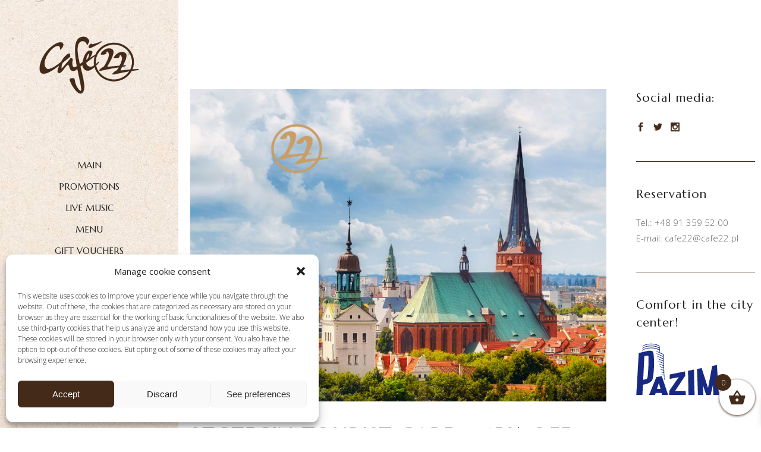

--- FILE ---
content_type: text/html; charset=UTF-8
request_url: https://cafe22.pl/en/szczecin-tourist-card-15-off/
body_size: 27497
content:
<!DOCTYPE html>
<html lang="en-US">
<head>
				
			<meta property="og:url" content="https://cafe22.pl/en/szczecin-tourist-card-15-off/"/>
			<meta property="og:type" content="article"/>
			<meta property="og:title" content="Szczecin Tourist Card &#8211; 15% off"/>
			<meta property="og:description" content="The Szczecin Tourist Card is the best way to get to know Szczecin!
"/>
			<meta property="og:image" content="https://cafe22.pl/wp-content/uploads/2019/03/Cafe22-karta-turystyczna-2.jpg"/>
		
				
		<meta charset="UTF-8"/>
		<link rel="profile" href="https://gmpg.org/xfn/11"/>
					<link rel="pingback" href="https://cafe22.pl/xmlrpc.php">
			
				<meta name="viewport" content="width=device-width,initial-scale=1,user-scalable=yes">
		<meta name='robots' content='index, follow, max-image-preview:large, max-snippet:-1, max-video-preview:-1' />
	<!-- Pixel Cat Facebook Pixel Code -->
	<script type="text/plain" data-service="facebook" data-category="marketing">
	!function(f,b,e,v,n,t,s){if(f.fbq)return;n=f.fbq=function(){n.callMethod?
	n.callMethod.apply(n,arguments):n.queue.push(arguments)};if(!f._fbq)f._fbq=n;
	n.push=n;n.loaded=!0;n.version='2.0';n.queue=[];t=b.createElement(e);t.async=!0;
	t.src=v;s=b.getElementsByTagName(e)[0];s.parentNode.insertBefore(t,s)}(window,
	document,'script','https://connect.facebook.net/en_US/fbevents.js' );
	fbq( 'init', '1404737756912295' );	</script>
	<!-- DO NOT MODIFY -->
	<!-- End Facebook Pixel Code -->
	
	<!-- This site is optimized with the Yoast SEO plugin v26.7 - https://yoast.com/wordpress/plugins/seo/ -->
	<title>Szczecin Tourist Card - 15% off - Café 22</title>
	<meta name="description" content="The Szczecin Tourist Card entitles you to a discount at Café 22 as well as in other well-known places in Szczecin, including museums, travel tickets, boat cruises and others." />
	<link rel="canonical" href="https://cafe22.pl/en/szczecin-tourist-card-15-off/" />
	<meta property="og:locale" content="en_US" />
	<meta property="og:type" content="article" />
	<meta property="og:title" content="Szczecin Tourist Card - 15% off - Café 22" />
	<meta property="og:description" content="The Szczecin Tourist Card entitles you to a discount at Café 22 as well as in other well-known places in Szczecin, including museums, travel tickets, boat cruises and others." />
	<meta property="og:url" content="https://cafe22.pl/en/szczecin-tourist-card-15-off/" />
	<meta property="og:site_name" content="Café 22" />
	<meta property="article:publisher" content="https://www.facebook.com/Kawiarnia.Cafe.22" />
	<meta property="article:published_time" content="2019-03-28T10:41:00+00:00" />
	<meta property="article:modified_time" content="2022-05-12T12:52:17+00:00" />
	<meta property="og:image" content="https://cafe22.pl/wp-content/uploads/2019/03/Cafe22-karta-turystyczna-2.jpg" />
	<meta property="og:image:width" content="800" />
	<meta property="og:image:height" content="600" />
	<meta property="og:image:type" content="image/jpeg" />
	<meta name="author" content="wp-admin" />
	<meta name="twitter:card" content="summary_large_image" />
	<meta name="twitter:creator" content="@cafe22_szczecin" />
	<meta name="twitter:site" content="@cafe22_szczecin" />
	<meta name="twitter:label1" content="Written by" />
	<meta name="twitter:data1" content="wp-admin" />
	<meta name="twitter:label2" content="Est. reading time" />
	<meta name="twitter:data2" content="1 minute" />
	<script type="application/ld+json" class="yoast-schema-graph">{"@context":"https://schema.org","@graph":[{"@type":"Article","@id":"https://cafe22.pl/en/szczecin-tourist-card-15-off/#article","isPartOf":{"@id":"https://cafe22.pl/en/szczecin-tourist-card-15-off/"},"author":{"name":"wp-admin","@id":"https://cafe22.pl/en/#/schema/person/3fc5278b147152442f3b4acce1ea128b"},"headline":"Szczecin Tourist Card &#8211; 15% off","datePublished":"2019-03-28T10:41:00+00:00","dateModified":"2022-05-12T12:52:17+00:00","mainEntityOfPage":{"@id":"https://cafe22.pl/en/szczecin-tourist-card-15-off/"},"wordCount":111,"publisher":{"@id":"https://cafe22.pl/en/#organization"},"image":{"@id":"https://cafe22.pl/en/szczecin-tourist-card-15-off/#primaryimage"},"thumbnailUrl":"https://cafe22.pl/wp-content/uploads/2019/03/Cafe22-karta-turystyczna-2.jpg","articleSection":["Promotions"],"inLanguage":"en-US"},{"@type":"WebPage","@id":"https://cafe22.pl/en/szczecin-tourist-card-15-off/","url":"https://cafe22.pl/en/szczecin-tourist-card-15-off/","name":"Szczecin Tourist Card - 15% off - Café 22","isPartOf":{"@id":"https://cafe22.pl/en/#website"},"primaryImageOfPage":{"@id":"https://cafe22.pl/en/szczecin-tourist-card-15-off/#primaryimage"},"image":{"@id":"https://cafe22.pl/en/szczecin-tourist-card-15-off/#primaryimage"},"thumbnailUrl":"https://cafe22.pl/wp-content/uploads/2019/03/Cafe22-karta-turystyczna-2.jpg","datePublished":"2019-03-28T10:41:00+00:00","dateModified":"2022-05-12T12:52:17+00:00","description":"The Szczecin Tourist Card entitles you to a discount at Café 22 as well as in other well-known places in Szczecin, including museums, travel tickets, boat cruises and others.","breadcrumb":{"@id":"https://cafe22.pl/en/szczecin-tourist-card-15-off/#breadcrumb"},"inLanguage":"en-US","potentialAction":[{"@type":"ReadAction","target":["https://cafe22.pl/en/szczecin-tourist-card-15-off/"]}]},{"@type":"ImageObject","inLanguage":"en-US","@id":"https://cafe22.pl/en/szczecin-tourist-card-15-off/#primaryimage","url":"https://cafe22.pl/wp-content/uploads/2019/03/Cafe22-karta-turystyczna-2.jpg","contentUrl":"https://cafe22.pl/wp-content/uploads/2019/03/Cafe22-karta-turystyczna-2.jpg","width":800,"height":600,"caption":"Café 22 - karta turystyczna"},{"@type":"BreadcrumbList","@id":"https://cafe22.pl/en/szczecin-tourist-card-15-off/#breadcrumb","itemListElement":[{"@type":"ListItem","position":1,"name":"Main","item":"https://cafe22.pl/en/"},{"@type":"ListItem","position":2,"name":"Szczecin Tourist Card &#8211; 15% off"}]},{"@type":"WebSite","@id":"https://cafe22.pl/en/#website","url":"https://cafe22.pl/en/","name":"Café 22","description":"Kawiarnia na najwyższym poziomie","publisher":{"@id":"https://cafe22.pl/en/#organization"},"potentialAction":[{"@type":"SearchAction","target":{"@type":"EntryPoint","urlTemplate":"https://cafe22.pl/en/?s={search_term_string}"},"query-input":{"@type":"PropertyValueSpecification","valueRequired":true,"valueName":"search_term_string"}}],"inLanguage":"en-US"},{"@type":"Organization","@id":"https://cafe22.pl/en/#organization","name":"Café 22","url":"https://cafe22.pl/en/","logo":{"@type":"ImageObject","inLanguage":"en-US","@id":"https://cafe22.pl/en/#/schema/logo/image/","url":"https://cafe22.pl/wp-content/uploads/2022/03/Cafe22-logo-standard-1.png","contentUrl":"https://cafe22.pl/wp-content/uploads/2022/03/Cafe22-logo-standard-1.png","width":330,"height":156,"caption":"Café 22"},"image":{"@id":"https://cafe22.pl/en/#/schema/logo/image/"},"sameAs":["https://www.facebook.com/Kawiarnia.Cafe.22","https://x.com/cafe22_szczecin","https://www.instagram.com/cafe22_kawiarnia/"]},{"@type":"Person","@id":"https://cafe22.pl/en/#/schema/person/3fc5278b147152442f3b4acce1ea128b","name":"wp-admin","image":{"@type":"ImageObject","inLanguage":"en-US","@id":"https://cafe22.pl/en/#/schema/person/image/","url":"https://secure.gravatar.com/avatar/7ad18751ed143a874bc99cecb2a70f8234c84ccf2935a3326f7eddfd78b8b454?s=96&d=mm&r=g","contentUrl":"https://secure.gravatar.com/avatar/7ad18751ed143a874bc99cecb2a70f8234c84ccf2935a3326f7eddfd78b8b454?s=96&d=mm&r=g","caption":"wp-admin"},"sameAs":["https://cafe22.pazim.pl"],"url":"https://cafe22.pl/en/author/wp-admin/"}]}</script>
	<!-- / Yoast SEO plugin. -->


<link rel='dns-prefetch' href='//capi-automation.s3.us-east-2.amazonaws.com' />
<link rel='dns-prefetch' href='//fonts.googleapis.com' />
<link rel="alternate" type="application/rss+xml" title="Café 22 &raquo; Feed" href="https://cafe22.pl/en/feed/" />
<link rel="alternate" type="application/rss+xml" title="Café 22 &raquo; Comments Feed" href="https://cafe22.pl/en/comments/feed/" />
<link rel="alternate" type="application/rss+xml" title="Café 22 &raquo; Szczecin Tourist Card &#8211; 15% off Comments Feed" href="https://cafe22.pl/en/szczecin-tourist-card-15-off/feed/" />
<link rel="alternate" title="oEmbed (JSON)" type="application/json+oembed" href="https://cafe22.pl/en/wp-json/oembed/1.0/embed?url=https%3A%2F%2Fcafe22.pl%2Fen%2Fszczecin-tourist-card-15-off%2F" />
<link rel="alternate" title="oEmbed (XML)" type="text/xml+oembed" href="https://cafe22.pl/en/wp-json/oembed/1.0/embed?url=https%3A%2F%2Fcafe22.pl%2Fen%2Fszczecin-tourist-card-15-off%2F&#038;format=xml" />
<style id='wp-img-auto-sizes-contain-inline-css' type='text/css'>
img:is([sizes=auto i],[sizes^="auto," i]){contain-intrinsic-size:3000px 1500px}
/*# sourceURL=wp-img-auto-sizes-contain-inline-css */
</style>

<style id='wp-emoji-styles-inline-css' type='text/css'>

	img.wp-smiley, img.emoji {
		display: inline !important;
		border: none !important;
		box-shadow: none !important;
		height: 1em !important;
		width: 1em !important;
		margin: 0 0.07em !important;
		vertical-align: -0.1em !important;
		background: none !important;
		padding: 0 !important;
	}
/*# sourceURL=wp-emoji-styles-inline-css */
</style>
<link rel='stylesheet' id='wp-block-library-css' href='https://cafe22.pl/wp-includes/css/dist/block-library/style.min.css?ver=6.9' type='text/css' media='all' />
<style id='wp-block-heading-inline-css' type='text/css'>
h1:where(.wp-block-heading).has-background,h2:where(.wp-block-heading).has-background,h3:where(.wp-block-heading).has-background,h4:where(.wp-block-heading).has-background,h5:where(.wp-block-heading).has-background,h6:where(.wp-block-heading).has-background{padding:1.25em 2.375em}h1.has-text-align-left[style*=writing-mode]:where([style*=vertical-lr]),h1.has-text-align-right[style*=writing-mode]:where([style*=vertical-rl]),h2.has-text-align-left[style*=writing-mode]:where([style*=vertical-lr]),h2.has-text-align-right[style*=writing-mode]:where([style*=vertical-rl]),h3.has-text-align-left[style*=writing-mode]:where([style*=vertical-lr]),h3.has-text-align-right[style*=writing-mode]:where([style*=vertical-rl]),h4.has-text-align-left[style*=writing-mode]:where([style*=vertical-lr]),h4.has-text-align-right[style*=writing-mode]:where([style*=vertical-rl]),h5.has-text-align-left[style*=writing-mode]:where([style*=vertical-lr]),h5.has-text-align-right[style*=writing-mode]:where([style*=vertical-rl]),h6.has-text-align-left[style*=writing-mode]:where([style*=vertical-lr]),h6.has-text-align-right[style*=writing-mode]:where([style*=vertical-rl]){rotate:180deg}
/*# sourceURL=https://cafe22.pl/wp-includes/blocks/heading/style.min.css */
</style>
<style id='wp-block-list-inline-css' type='text/css'>
ol,ul{box-sizing:border-box}:root :where(.wp-block-list.has-background){padding:1.25em 2.375em}
/*# sourceURL=https://cafe22.pl/wp-includes/blocks/list/style.min.css */
</style>
<style id='wp-block-paragraph-inline-css' type='text/css'>
.is-small-text{font-size:.875em}.is-regular-text{font-size:1em}.is-large-text{font-size:2.25em}.is-larger-text{font-size:3em}.has-drop-cap:not(:focus):first-letter{float:left;font-size:8.4em;font-style:normal;font-weight:100;line-height:.68;margin:.05em .1em 0 0;text-transform:uppercase}body.rtl .has-drop-cap:not(:focus):first-letter{float:none;margin-left:.1em}p.has-drop-cap.has-background{overflow:hidden}:root :where(p.has-background){padding:1.25em 2.375em}:where(p.has-text-color:not(.has-link-color)) a{color:inherit}p.has-text-align-left[style*="writing-mode:vertical-lr"],p.has-text-align-right[style*="writing-mode:vertical-rl"]{rotate:180deg}
/*# sourceURL=https://cafe22.pl/wp-includes/blocks/paragraph/style.min.css */
</style>
<style id='wp-block-separator-inline-css' type='text/css'>
@charset "UTF-8";.wp-block-separator{border:none;border-top:2px solid}:root :where(.wp-block-separator.is-style-dots){height:auto;line-height:1;text-align:center}:root :where(.wp-block-separator.is-style-dots):before{color:currentColor;content:"···";font-family:serif;font-size:1.5em;letter-spacing:2em;padding-left:2em}.wp-block-separator.is-style-dots{background:none!important;border:none!important}
/*# sourceURL=https://cafe22.pl/wp-includes/blocks/separator/style.min.css */
</style>
<style id='global-styles-inline-css' type='text/css'>
:root{--wp--preset--aspect-ratio--square: 1;--wp--preset--aspect-ratio--4-3: 4/3;--wp--preset--aspect-ratio--3-4: 3/4;--wp--preset--aspect-ratio--3-2: 3/2;--wp--preset--aspect-ratio--2-3: 2/3;--wp--preset--aspect-ratio--16-9: 16/9;--wp--preset--aspect-ratio--9-16: 9/16;--wp--preset--color--black: #000000;--wp--preset--color--cyan-bluish-gray: #abb8c3;--wp--preset--color--white: #ffffff;--wp--preset--color--pale-pink: #f78da7;--wp--preset--color--vivid-red: #cf2e2e;--wp--preset--color--luminous-vivid-orange: #ff6900;--wp--preset--color--luminous-vivid-amber: #fcb900;--wp--preset--color--light-green-cyan: #7bdcb5;--wp--preset--color--vivid-green-cyan: #00d084;--wp--preset--color--pale-cyan-blue: #8ed1fc;--wp--preset--color--vivid-cyan-blue: #0693e3;--wp--preset--color--vivid-purple: #9b51e0;--wp--preset--gradient--vivid-cyan-blue-to-vivid-purple: linear-gradient(135deg,rgb(6,147,227) 0%,rgb(155,81,224) 100%);--wp--preset--gradient--light-green-cyan-to-vivid-green-cyan: linear-gradient(135deg,rgb(122,220,180) 0%,rgb(0,208,130) 100%);--wp--preset--gradient--luminous-vivid-amber-to-luminous-vivid-orange: linear-gradient(135deg,rgb(252,185,0) 0%,rgb(255,105,0) 100%);--wp--preset--gradient--luminous-vivid-orange-to-vivid-red: linear-gradient(135deg,rgb(255,105,0) 0%,rgb(207,46,46) 100%);--wp--preset--gradient--very-light-gray-to-cyan-bluish-gray: linear-gradient(135deg,rgb(238,238,238) 0%,rgb(169,184,195) 100%);--wp--preset--gradient--cool-to-warm-spectrum: linear-gradient(135deg,rgb(74,234,220) 0%,rgb(151,120,209) 20%,rgb(207,42,186) 40%,rgb(238,44,130) 60%,rgb(251,105,98) 80%,rgb(254,248,76) 100%);--wp--preset--gradient--blush-light-purple: linear-gradient(135deg,rgb(255,206,236) 0%,rgb(152,150,240) 100%);--wp--preset--gradient--blush-bordeaux: linear-gradient(135deg,rgb(254,205,165) 0%,rgb(254,45,45) 50%,rgb(107,0,62) 100%);--wp--preset--gradient--luminous-dusk: linear-gradient(135deg,rgb(255,203,112) 0%,rgb(199,81,192) 50%,rgb(65,88,208) 100%);--wp--preset--gradient--pale-ocean: linear-gradient(135deg,rgb(255,245,203) 0%,rgb(182,227,212) 50%,rgb(51,167,181) 100%);--wp--preset--gradient--electric-grass: linear-gradient(135deg,rgb(202,248,128) 0%,rgb(113,206,126) 100%);--wp--preset--gradient--midnight: linear-gradient(135deg,rgb(2,3,129) 0%,rgb(40,116,252) 100%);--wp--preset--font-size--small: 13px;--wp--preset--font-size--medium: 20px;--wp--preset--font-size--large: 36px;--wp--preset--font-size--x-large: 42px;--wp--preset--spacing--20: 0.44rem;--wp--preset--spacing--30: 0.67rem;--wp--preset--spacing--40: 1rem;--wp--preset--spacing--50: 1.5rem;--wp--preset--spacing--60: 2.25rem;--wp--preset--spacing--70: 3.38rem;--wp--preset--spacing--80: 5.06rem;--wp--preset--shadow--natural: 6px 6px 9px rgba(0, 0, 0, 0.2);--wp--preset--shadow--deep: 12px 12px 50px rgba(0, 0, 0, 0.4);--wp--preset--shadow--sharp: 6px 6px 0px rgba(0, 0, 0, 0.2);--wp--preset--shadow--outlined: 6px 6px 0px -3px rgb(255, 255, 255), 6px 6px rgb(0, 0, 0);--wp--preset--shadow--crisp: 6px 6px 0px rgb(0, 0, 0);}:where(.is-layout-flex){gap: 0.5em;}:where(.is-layout-grid){gap: 0.5em;}body .is-layout-flex{display: flex;}.is-layout-flex{flex-wrap: wrap;align-items: center;}.is-layout-flex > :is(*, div){margin: 0;}body .is-layout-grid{display: grid;}.is-layout-grid > :is(*, div){margin: 0;}:where(.wp-block-columns.is-layout-flex){gap: 2em;}:where(.wp-block-columns.is-layout-grid){gap: 2em;}:where(.wp-block-post-template.is-layout-flex){gap: 1.25em;}:where(.wp-block-post-template.is-layout-grid){gap: 1.25em;}.has-black-color{color: var(--wp--preset--color--black) !important;}.has-cyan-bluish-gray-color{color: var(--wp--preset--color--cyan-bluish-gray) !important;}.has-white-color{color: var(--wp--preset--color--white) !important;}.has-pale-pink-color{color: var(--wp--preset--color--pale-pink) !important;}.has-vivid-red-color{color: var(--wp--preset--color--vivid-red) !important;}.has-luminous-vivid-orange-color{color: var(--wp--preset--color--luminous-vivid-orange) !important;}.has-luminous-vivid-amber-color{color: var(--wp--preset--color--luminous-vivid-amber) !important;}.has-light-green-cyan-color{color: var(--wp--preset--color--light-green-cyan) !important;}.has-vivid-green-cyan-color{color: var(--wp--preset--color--vivid-green-cyan) !important;}.has-pale-cyan-blue-color{color: var(--wp--preset--color--pale-cyan-blue) !important;}.has-vivid-cyan-blue-color{color: var(--wp--preset--color--vivid-cyan-blue) !important;}.has-vivid-purple-color{color: var(--wp--preset--color--vivid-purple) !important;}.has-black-background-color{background-color: var(--wp--preset--color--black) !important;}.has-cyan-bluish-gray-background-color{background-color: var(--wp--preset--color--cyan-bluish-gray) !important;}.has-white-background-color{background-color: var(--wp--preset--color--white) !important;}.has-pale-pink-background-color{background-color: var(--wp--preset--color--pale-pink) !important;}.has-vivid-red-background-color{background-color: var(--wp--preset--color--vivid-red) !important;}.has-luminous-vivid-orange-background-color{background-color: var(--wp--preset--color--luminous-vivid-orange) !important;}.has-luminous-vivid-amber-background-color{background-color: var(--wp--preset--color--luminous-vivid-amber) !important;}.has-light-green-cyan-background-color{background-color: var(--wp--preset--color--light-green-cyan) !important;}.has-vivid-green-cyan-background-color{background-color: var(--wp--preset--color--vivid-green-cyan) !important;}.has-pale-cyan-blue-background-color{background-color: var(--wp--preset--color--pale-cyan-blue) !important;}.has-vivid-cyan-blue-background-color{background-color: var(--wp--preset--color--vivid-cyan-blue) !important;}.has-vivid-purple-background-color{background-color: var(--wp--preset--color--vivid-purple) !important;}.has-black-border-color{border-color: var(--wp--preset--color--black) !important;}.has-cyan-bluish-gray-border-color{border-color: var(--wp--preset--color--cyan-bluish-gray) !important;}.has-white-border-color{border-color: var(--wp--preset--color--white) !important;}.has-pale-pink-border-color{border-color: var(--wp--preset--color--pale-pink) !important;}.has-vivid-red-border-color{border-color: var(--wp--preset--color--vivid-red) !important;}.has-luminous-vivid-orange-border-color{border-color: var(--wp--preset--color--luminous-vivid-orange) !important;}.has-luminous-vivid-amber-border-color{border-color: var(--wp--preset--color--luminous-vivid-amber) !important;}.has-light-green-cyan-border-color{border-color: var(--wp--preset--color--light-green-cyan) !important;}.has-vivid-green-cyan-border-color{border-color: var(--wp--preset--color--vivid-green-cyan) !important;}.has-pale-cyan-blue-border-color{border-color: var(--wp--preset--color--pale-cyan-blue) !important;}.has-vivid-cyan-blue-border-color{border-color: var(--wp--preset--color--vivid-cyan-blue) !important;}.has-vivid-purple-border-color{border-color: var(--wp--preset--color--vivid-purple) !important;}.has-vivid-cyan-blue-to-vivid-purple-gradient-background{background: var(--wp--preset--gradient--vivid-cyan-blue-to-vivid-purple) !important;}.has-light-green-cyan-to-vivid-green-cyan-gradient-background{background: var(--wp--preset--gradient--light-green-cyan-to-vivid-green-cyan) !important;}.has-luminous-vivid-amber-to-luminous-vivid-orange-gradient-background{background: var(--wp--preset--gradient--luminous-vivid-amber-to-luminous-vivid-orange) !important;}.has-luminous-vivid-orange-to-vivid-red-gradient-background{background: var(--wp--preset--gradient--luminous-vivid-orange-to-vivid-red) !important;}.has-very-light-gray-to-cyan-bluish-gray-gradient-background{background: var(--wp--preset--gradient--very-light-gray-to-cyan-bluish-gray) !important;}.has-cool-to-warm-spectrum-gradient-background{background: var(--wp--preset--gradient--cool-to-warm-spectrum) !important;}.has-blush-light-purple-gradient-background{background: var(--wp--preset--gradient--blush-light-purple) !important;}.has-blush-bordeaux-gradient-background{background: var(--wp--preset--gradient--blush-bordeaux) !important;}.has-luminous-dusk-gradient-background{background: var(--wp--preset--gradient--luminous-dusk) !important;}.has-pale-ocean-gradient-background{background: var(--wp--preset--gradient--pale-ocean) !important;}.has-electric-grass-gradient-background{background: var(--wp--preset--gradient--electric-grass) !important;}.has-midnight-gradient-background{background: var(--wp--preset--gradient--midnight) !important;}.has-small-font-size{font-size: var(--wp--preset--font-size--small) !important;}.has-medium-font-size{font-size: var(--wp--preset--font-size--medium) !important;}.has-large-font-size{font-size: var(--wp--preset--font-size--large) !important;}.has-x-large-font-size{font-size: var(--wp--preset--font-size--x-large) !important;}
/*# sourceURL=global-styles-inline-css */
</style>

<style id='classic-theme-styles-inline-css' type='text/css'>
/*! This file is auto-generated */
.wp-block-button__link{color:#fff;background-color:#32373c;border-radius:9999px;box-shadow:none;text-decoration:none;padding:calc(.667em + 2px) calc(1.333em + 2px);font-size:1.125em}.wp-block-file__button{background:#32373c;color:#fff;text-decoration:none}
/*# sourceURL=/wp-includes/css/classic-themes.min.css */
</style>
<link rel='stylesheet' id='wp-components-css' href='https://cafe22.pl/wp-includes/css/dist/components/style.min.css?ver=6.9' type='text/css' media='all' />
<link rel='stylesheet' id='wp-preferences-css' href='https://cafe22.pl/wp-includes/css/dist/preferences/style.min.css?ver=6.9' type='text/css' media='all' />
<link rel='stylesheet' id='wp-block-editor-css' href='https://cafe22.pl/wp-includes/css/dist/block-editor/style.min.css?ver=6.9' type='text/css' media='all' />
<link rel='stylesheet' id='wp-reusable-blocks-css' href='https://cafe22.pl/wp-includes/css/dist/reusable-blocks/style.min.css?ver=6.9' type='text/css' media='all' />
<link rel='stylesheet' id='wp-patterns-css' href='https://cafe22.pl/wp-includes/css/dist/patterns/style.min.css?ver=6.9' type='text/css' media='all' />
<link rel='stylesheet' id='wp-editor-css' href='https://cafe22.pl/wp-includes/css/dist/editor/style.min.css?ver=6.9' type='text/css' media='all' />
<link rel='stylesheet' id='block-robo-gallery-style-css-css' href='https://cafe22.pl/wp-content/plugins/robo-gallery/includes/extensions/block/dist/blocks.style.build.css?ver=5.1.2' type='text/css' media='all' />
<link rel='stylesheet' id='contact-form-7-css' href='https://cafe22.pl/wp-content/plugins/contact-form-7/includes/css/styles.css?ver=6.1.4' type='text/css' media='all' />
<link rel='stylesheet' id='corretto-restaurant-style-css' href='https://cafe22.pl/wp-content/plugins/corretto-restaurant/assets/css/restaurant.min.css?ver=6.9' type='text/css' media='all' />
<link rel='stylesheet' id='corretto-restaurant-responsive-style-css' href='https://cafe22.pl/wp-content/plugins/corretto-restaurant/assets/css/restaurant-responsive.min.css?ver=6.9' type='text/css' media='all' />
<link rel='stylesheet' id='float-menu-css' href='https://cafe22.pl/wp-content/plugins/float-menu/public/assets/css/style.min.css?ver=7.2.2' type='text/css' media='all' />
<link rel='stylesheet' id='float-menu-fontawesome-css' href='https://cafe22.pl/wp-content/plugins/float-menu/vendors/fontawesome/css/all.min.css?ver=7.1' type='text/css' media='all' />
<link rel='stylesheet' id='rs-plugin-settings-css' href='https://cafe22.pl/wp-content/plugins/revslider/public/assets/css/rs6.css?ver=6.4.11' type='text/css' media='all' />
<style id='rs-plugin-settings-inline-css' type='text/css'>
#rs-demo-id {}
/*# sourceURL=rs-plugin-settings-inline-css */
</style>
<style id='woocommerce-inline-inline-css' type='text/css'>
.woocommerce form .form-row .required { visibility: visible; }
/*# sourceURL=woocommerce-inline-inline-css */
</style>
<link rel='stylesheet' id='cmplz-general-css' href='https://cafe22.pl/wp-content/plugins/complianz-gdpr/assets/css/cookieblocker.min.css?ver=1767946243' type='text/css' media='all' />
<link rel='stylesheet' id='wppopups-base-css' href='https://cafe22.pl/wp-content/plugins/wp-popups-lite/src/assets/css/wppopups-base.css?ver=2.2.0.3' type='text/css' media='all' />
<link rel='stylesheet' id='xoo-wsc-fonts-css' href='https://cafe22.pl/wp-content/plugins/side-cart-woocommerce/assets/css/xoo-wsc-fonts.css?ver=2.7.2' type='text/css' media='all' />
<link rel='stylesheet' id='xoo-wsc-style-css' href='https://cafe22.pl/wp-content/plugins/side-cart-woocommerce/assets/css/xoo-wsc-style.css?ver=2.7.2' type='text/css' media='all' />
<style id='xoo-wsc-style-inline-css' type='text/css'>



 

.xoo-wsc-footer{
	background-color: #ffffff;
	color: #000000;
	padding: 10px 20px;
	box-shadow: 0 -5px 10px #0000001a;
}

.xoo-wsc-footer, .xoo-wsc-footer a, .xoo-wsc-footer .amount{
	font-size: 18px;
}

.xoo-wsc-btn .amount{
	color: #000000}

.xoo-wsc-btn:hover .amount{
	color: #000000;
}

.xoo-wsc-ft-buttons-cont{
	grid-template-columns: auto;
}

.xoo-wsc-basket{
	bottom: 12px;
	right: 0px;
	background-color: #ffffff;
	color: #432a19;
	box-shadow: 0 1px 4px 0;
	border-radius: 50%;
	display: flex;
	width: 60px;
	height: 60px;
}


.xoo-wsc-bki{
	font-size: 30px}

.xoo-wsc-items-count{
	top: -9px;
	left: -8px;
}

.xoo-wsc-items-count, .xoo-wsch-items-count{
	background-color: #432a19;
	color: #ffffff;
}

.xoo-wsc-container, .xoo-wsc-slider{
	max-width: 320px;
	right: -320px;
	top: 0;bottom: 0;
	bottom: 0;
	font-family: }


.xoo-wsc-cart-active .xoo-wsc-container, .xoo-wsc-slider-active .xoo-wsc-slider{
	right: 0;
}


.xoo-wsc-cart-active .xoo-wsc-basket{
	right: 320px;
}

.xoo-wsc-slider{
	right: -320px;
}

span.xoo-wsch-close {
    font-size: 16px;
}

	.xoo-wsch-top{
		justify-content: center;
	}
	span.xoo-wsch-close {
	    right: 10px;
	}

.xoo-wsch-text{
	font-size: 20px;
}

.xoo-wsc-header{
	color: #000000;
	background-color: #ffffff;
	border-bottom: 2px solid #eee;
	padding: 15px 15px;
}


.xoo-wsc-body{
	background-color: #ffffff;
}

.xoo-wsc-products:not(.xoo-wsc-pattern-card), .xoo-wsc-products:not(.xoo-wsc-pattern-card) span.amount, .xoo-wsc-products:not(.xoo-wsc-pattern-card) a{
	font-size: 16px;
	color: #000000;
}

.xoo-wsc-products:not(.xoo-wsc-pattern-card) .xoo-wsc-product{
	padding: 20px 15px;
	margin: 0;
	border-radius: 0px;
	box-shadow: 0 0;
	background-color: transparent;
}

.xoo-wsc-sum-col{
	justify-content: center;
}


/** Shortcode **/
.xoo-wsc-sc-count{
	background-color: #000000;
	color: #ffffff;
}

.xoo-wsc-sc-bki{
	font-size: 28px;
	color: #000000;
}
.xoo-wsc-sc-cont{
	color: #000000;
}


.xoo-wsc-product dl.variation {
	display: block;
}


.xoo-wsc-product-cont{
	padding: 10px 10px;
}

.xoo-wsc-products:not(.xoo-wsc-pattern-card) .xoo-wsc-img-col{
	width: 30%;
}

.xoo-wsc-pattern-card .xoo-wsc-img-col img{
	max-width: 100%;
	height: auto;
}

.xoo-wsc-products:not(.xoo-wsc-pattern-card) .xoo-wsc-sum-col{
	width: 70%;
}

.xoo-wsc-pattern-card .xoo-wsc-product-cont{
	width: 50% 
}

@media only screen and (max-width: 600px) {
	.xoo-wsc-pattern-card .xoo-wsc-product-cont  {
		width: 50%;
	}
}


.xoo-wsc-pattern-card .xoo-wsc-product{
	border: 0;
	box-shadow: 0px 10px 15px -12px #0000001a;
}


.xoo-wsc-sm-front{
	background-color: #eee;
}
.xoo-wsc-pattern-card, .xoo-wsc-sm-front{
	border-bottom-left-radius: 5px;
	border-bottom-right-radius: 5px;
}
.xoo-wsc-pattern-card, .xoo-wsc-img-col img, .xoo-wsc-img-col, .xoo-wsc-sm-back-cont{
	border-top-left-radius: 5px;
	border-top-right-radius: 5px;
}
.xoo-wsc-sm-back{
	background-color: #fff;
}
.xoo-wsc-pattern-card, .xoo-wsc-pattern-card a, .xoo-wsc-pattern-card .amount{
	font-size: 16px;
}

.xoo-wsc-sm-front, .xoo-wsc-sm-front a, .xoo-wsc-sm-front .amount{
	color: #000;
}

.xoo-wsc-sm-back, .xoo-wsc-sm-back a, .xoo-wsc-sm-back .amount{
	color: #000;
}


.magictime {
    animation-duration: 0.5s;
}



span.xoo-wsch-items-count{
	height: 20px;
	line-height: 20px;
	width: 20px;
}

span.xoo-wsch-icon{
	font-size: 30px
}

.xoo-wsc-smr-del{
	font-size: 16px
}
/*# sourceURL=xoo-wsc-style-inline-css */
</style>
<link rel='stylesheet' id='corretto-elated-default-style-css' href='https://cafe22.pl/wp-content/themes/corretto/style.css?ver=6.9' type='text/css' media='all' />
<link rel='stylesheet' id='corretto-elated-modules-css' href='https://cafe22.pl/wp-content/themes/corretto/assets/css/modules.min.css?ver=6.9' type='text/css' media='all' />
<link rel='stylesheet' id='eltdf-font_awesome-css' href='https://cafe22.pl/wp-content/themes/corretto/assets/css/font-awesome/css/font-awesome.min.css?ver=6.9' type='text/css' media='all' />
<link rel='stylesheet' id='eltdf-font_elegant-css' href='https://cafe22.pl/wp-content/themes/corretto/assets/css/elegant-icons/style.min.css?ver=6.9' type='text/css' media='all' />
<link rel='stylesheet' id='eltdf-ion_icons-css' href='https://cafe22.pl/wp-content/themes/corretto/assets/css/ion-icons/css/ionicons.min.css?ver=6.9' type='text/css' media='all' />
<link rel='stylesheet' id='eltdf-linea_icons-css' href='https://cafe22.pl/wp-content/themes/corretto/assets/css/linea-icons/style.css?ver=6.9' type='text/css' media='all' />
<link rel='stylesheet' id='eltdf-linear_icons-css' href='https://cafe22.pl/wp-content/themes/corretto/assets/css/linear-icons/style.css?ver=6.9' type='text/css' media='all' />
<link rel='stylesheet' id='eltdf-simple_line_icons-css' href='https://cafe22.pl/wp-content/themes/corretto/assets/css/simple-line-icons/simple-line-icons.css?ver=6.9' type='text/css' media='all' />
<link rel='stylesheet' id='eltdf-dripicons-css' href='https://cafe22.pl/wp-content/themes/corretto/assets/css/dripicons/dripicons.css?ver=6.9' type='text/css' media='all' />
<link rel='stylesheet' id='mediaelement-css' href='https://cafe22.pl/wp-includes/js/mediaelement/mediaelementplayer-legacy.min.css?ver=4.2.17' type='text/css' media='all' />
<link rel='stylesheet' id='wp-mediaelement-css' href='https://cafe22.pl/wp-includes/js/mediaelement/wp-mediaelement.min.css?ver=6.9' type='text/css' media='all' />
<link rel='stylesheet' id='corretto-elated-woo-css' href='https://cafe22.pl/wp-content/themes/corretto/assets/css/woocommerce.min.css?ver=6.9' type='text/css' media='all' />
<style id='corretto-elated-woo-inline-css' type='text/css'>
.postid-4627.eltdf-boxed .eltdf-wrapper { background-attachment: fixed;}
/*# sourceURL=corretto-elated-woo-inline-css */
</style>
<link rel='stylesheet' id='corretto-elated-woo-responsive-css' href='https://cafe22.pl/wp-content/themes/corretto/assets/css/woocommerce-responsive.min.css?ver=6.9' type='text/css' media='all' />
<link rel='stylesheet' id='corretto-elated-style-dynamic-css' href='https://cafe22.pl/wp-content/themes/corretto/assets/css/style_dynamic.css?ver=1765188983' type='text/css' media='all' />
<link rel='stylesheet' id='corretto-elated-modules-responsive-css' href='https://cafe22.pl/wp-content/themes/corretto/assets/css/modules-responsive.min.css?ver=6.9' type='text/css' media='all' />
<link rel='stylesheet' id='corretto-elated-style-dynamic-responsive-css' href='https://cafe22.pl/wp-content/themes/corretto/assets/css/style_dynamic_responsive.css?ver=1765188983' type='text/css' media='all' />
<link rel='stylesheet' id='corretto-elated-google-fonts-css' href='https://fonts.googleapis.com/css?family=Open+Sans%3A300%2C300italic%2C400%2C400italic%2C600%7CMarcellus%3A300%2C300italic%2C400%2C400italic%2C600&#038;subset=latin-ext&#038;ver=1.0.0' type='text/css' media='all' />
<script type="text/javascript" id="wpml-cookie-js-extra">
/* <![CDATA[ */
var wpml_cookies = {"wp-wpml_current_language":{"value":"en","expires":1,"path":"/"}};
var wpml_cookies = {"wp-wpml_current_language":{"value":"en","expires":1,"path":"/"}};
//# sourceURL=wpml-cookie-js-extra
/* ]]> */
</script>
<script type="text/javascript" src="https://cafe22.pl/wp-content/plugins/sitepress-multilingual-cms/res/js/cookies/language-cookie.js?ver=486900" id="wpml-cookie-js" defer="defer" data-wp-strategy="defer"></script>
<script type="text/javascript" src="https://cafe22.pl/wp-includes/js/jquery/jquery.min.js?ver=3.7.1" id="jquery-core-js"></script>
<script type="text/javascript" src="https://cafe22.pl/wp-includes/js/jquery/jquery-migrate.min.js?ver=3.4.1" id="jquery-migrate-js"></script>
<script type="text/javascript" src="https://cafe22.pl/wp-content/plugins/google-analytics-for-wordpress/assets/js/frontend-gtag.min.js?ver=9.11.1" id="monsterinsights-frontend-script-js" async="async" data-wp-strategy="async"></script>
<script data-cfasync="false" data-wpfc-render="false" type="text/javascript" id='monsterinsights-frontend-script-js-extra'>/* <![CDATA[ */
var monsterinsights_frontend = {"js_events_tracking":"true","download_extensions":"doc,pdf,ppt,zip,xls,docx,pptx,xlsx","inbound_paths":"[{\"path\":\"\\\/go\\\/\",\"label\":\"affiliate\"},{\"path\":\"\\\/recommend\\\/\",\"label\":\"affiliate\"}]","home_url":"https:\/\/cafe22.pl\/en\/","hash_tracking":"false","v4_id":"G-9HMGFRT4E1"};/* ]]> */
</script>
<script type="text/javascript" src="https://cafe22.pl/wp-content/plugins/revslider/public/assets/js/rbtools.min.js?ver=6.4.8" id="tp-tools-js"></script>
<script type="text/javascript" src="https://cafe22.pl/wp-content/plugins/revslider/public/assets/js/rs6.min.js?ver=6.4.11" id="revmin-js"></script>
<script type="text/javascript" src="https://cafe22.pl/wp-content/plugins/woocommerce/assets/js/jquery-blockui/jquery.blockUI.min.js?ver=2.7.0-wc.10.4.3" id="wc-jquery-blockui-js" data-wp-strategy="defer"></script>
<script type="text/javascript" id="wc-add-to-cart-js-extra">
/* <![CDATA[ */
var wc_add_to_cart_params = {"ajax_url":"/wp-admin/admin-ajax.php?lang=en","wc_ajax_url":"/en/?wc-ajax=%%endpoint%%","i18n_view_cart":"View cart","cart_url":"https://cafe22.pl/en/cart/","is_cart":"","cart_redirect_after_add":"no"};
//# sourceURL=wc-add-to-cart-js-extra
/* ]]> */
</script>
<script type="text/javascript" src="https://cafe22.pl/wp-content/plugins/woocommerce/assets/js/frontend/add-to-cart.min.js?ver=10.4.3" id="wc-add-to-cart-js" data-wp-strategy="defer"></script>
<script type="text/javascript" src="https://cafe22.pl/wp-content/plugins/woocommerce/assets/js/js-cookie/js.cookie.min.js?ver=2.1.4-wc.10.4.3" id="wc-js-cookie-js" defer="defer" data-wp-strategy="defer"></script>
<script type="text/javascript" id="woocommerce-js-extra">
/* <![CDATA[ */
var woocommerce_params = {"ajax_url":"/wp-admin/admin-ajax.php?lang=en","wc_ajax_url":"/en/?wc-ajax=%%endpoint%%","i18n_password_show":"Show password","i18n_password_hide":"Hide password"};
//# sourceURL=woocommerce-js-extra
/* ]]> */
</script>
<script type="text/javascript" src="https://cafe22.pl/wp-content/plugins/woocommerce/assets/js/frontend/woocommerce.min.js?ver=10.4.3" id="woocommerce-js" defer="defer" data-wp-strategy="defer"></script>
<script type="text/javascript" src="https://cafe22.pl/wp-content/plugins/js_composer/assets/js/vendors/woocommerce-add-to-cart.js?ver=6.6.0" id="vc_woocommerce-add-to-cart-js-js"></script>
<script type="text/javascript" src="https://cafe22.pl/wp-content/plugins/woocommerce/assets/js/select2/select2.full.min.js?ver=4.0.3-wc.10.4.3" id="wc-select2-js" defer="defer" data-wp-strategy="defer"></script>
<link rel="https://api.w.org/" href="https://cafe22.pl/en/wp-json/" /><link rel="alternate" title="JSON" type="application/json" href="https://cafe22.pl/en/wp-json/wp/v2/posts/4627" /><link rel="EditURI" type="application/rsd+xml" title="RSD" href="https://cafe22.pl/xmlrpc.php?rsd" />
<meta name="generator" content="WordPress 6.9" />
<meta name="generator" content="WooCommerce 10.4.3" />
<link rel='shortlink' href='https://cafe22.pl/en/?p=4627' />
<meta name="generator" content="WPML ver:4.8.6 stt:1,3,40;" />
<meta name="cdp-version" content="1.5.0" />			<style>.cmplz-hidden {
					display: none !important;
				}</style>	<noscript><style>.woocommerce-product-gallery{ opacity: 1 !important; }</style></noscript>
				<script data-service="facebook" data-category="marketing"  type="text/plain">
				!function(f,b,e,v,n,t,s){if(f.fbq)return;n=f.fbq=function(){n.callMethod?
					n.callMethod.apply(n,arguments):n.queue.push(arguments)};if(!f._fbq)f._fbq=n;
					n.push=n;n.loaded=!0;n.version='2.0';n.queue=[];t=b.createElement(e);t.async=!0;
					t.src=v;s=b.getElementsByTagName(e)[0];s.parentNode.insertBefore(t,s)}(window,
					document,'script','https://connect.facebook.net/en_US/fbevents.js');
			</script>
			<!-- WooCommerce Facebook Integration Begin -->
			<script data-service="facebook" data-category="marketing"  type="text/plain">

				fbq('init', '1404737756912295', {}, {
    "agent": "woocommerce_0-10.4.3-3.5.15"
});

				document.addEventListener( 'DOMContentLoaded', function() {
					// Insert placeholder for events injected when a product is added to the cart through AJAX.
					document.body.insertAdjacentHTML( 'beforeend', '<div class=\"wc-facebook-pixel-event-placeholder\"></div>' );
				}, false );

			</script>
			<!-- WooCommerce Facebook Integration End -->
			<meta name="generator" content="Powered by WPBakery Page Builder - drag and drop page builder for WordPress."/>
<meta name="generator" content="Powered by Slider Revolution 6.4.11 - responsive, Mobile-Friendly Slider Plugin for WordPress with comfortable drag and drop interface." />
<link rel="icon" href="https://cafe22.pl/wp-content/uploads/2022/03/cropped-Cafe22-favicon-32x32.png" sizes="32x32" />
<link rel="icon" href="https://cafe22.pl/wp-content/uploads/2022/03/cropped-Cafe22-favicon-192x192.png" sizes="192x192" />
<link rel="apple-touch-icon" href="https://cafe22.pl/wp-content/uploads/2022/03/cropped-Cafe22-favicon-180x180.png" />
<meta name="msapplication-TileImage" content="https://cafe22.pl/wp-content/uploads/2022/03/cropped-Cafe22-favicon-270x270.png" />
<script type="text/javascript">function setREVStartSize(e){
			//window.requestAnimationFrame(function() {				 
				window.RSIW = window.RSIW===undefined ? window.innerWidth : window.RSIW;	
				window.RSIH = window.RSIH===undefined ? window.innerHeight : window.RSIH;	
				try {								
					var pw = document.getElementById(e.c).parentNode.offsetWidth,
						newh;
					pw = pw===0 || isNaN(pw) ? window.RSIW : pw;
					e.tabw = e.tabw===undefined ? 0 : parseInt(e.tabw);
					e.thumbw = e.thumbw===undefined ? 0 : parseInt(e.thumbw);
					e.tabh = e.tabh===undefined ? 0 : parseInt(e.tabh);
					e.thumbh = e.thumbh===undefined ? 0 : parseInt(e.thumbh);
					e.tabhide = e.tabhide===undefined ? 0 : parseInt(e.tabhide);
					e.thumbhide = e.thumbhide===undefined ? 0 : parseInt(e.thumbhide);
					e.mh = e.mh===undefined || e.mh=="" || e.mh==="auto" ? 0 : parseInt(e.mh,0);		
					if(e.layout==="fullscreen" || e.l==="fullscreen") 						
						newh = Math.max(e.mh,window.RSIH);					
					else{					
						e.gw = Array.isArray(e.gw) ? e.gw : [e.gw];
						for (var i in e.rl) if (e.gw[i]===undefined || e.gw[i]===0) e.gw[i] = e.gw[i-1];					
						e.gh = e.el===undefined || e.el==="" || (Array.isArray(e.el) && e.el.length==0)? e.gh : e.el;
						e.gh = Array.isArray(e.gh) ? e.gh : [e.gh];
						for (var i in e.rl) if (e.gh[i]===undefined || e.gh[i]===0) e.gh[i] = e.gh[i-1];
											
						var nl = new Array(e.rl.length),
							ix = 0,						
							sl;					
						e.tabw = e.tabhide>=pw ? 0 : e.tabw;
						e.thumbw = e.thumbhide>=pw ? 0 : e.thumbw;
						e.tabh = e.tabhide>=pw ? 0 : e.tabh;
						e.thumbh = e.thumbhide>=pw ? 0 : e.thumbh;					
						for (var i in e.rl) nl[i] = e.rl[i]<window.RSIW ? 0 : e.rl[i];
						sl = nl[0];									
						for (var i in nl) if (sl>nl[i] && nl[i]>0) { sl = nl[i]; ix=i;}															
						var m = pw>(e.gw[ix]+e.tabw+e.thumbw) ? 1 : (pw-(e.tabw+e.thumbw)) / (e.gw[ix]);					
						newh =  (e.gh[ix] * m) + (e.tabh + e.thumbh);
					}				
					if(window.rs_init_css===undefined) window.rs_init_css = document.head.appendChild(document.createElement("style"));					
					document.getElementById(e.c).height = newh+"px";
					window.rs_init_css.innerHTML += "#"+e.c+"_wrapper { height: "+newh+"px }";				
				} catch(e){
					console.log("Failure at Presize of Slider:" + e)
				}					   
			//});
		  };</script>
		<style type="text/css" id="wp-custom-css">
			/* Brak całych wyrażeń wielkimi literami w menu */

.eltdf-restaurant-menu-list .eltdf-rml-title-holder .eltdf-rml-title {
  margin: 0;
  text-transform: none;
}

/* Większe tytuły w menu */

.vc_separator h4 {
	font-size: 200%;
}

/* Mała waluta w menu */

.eltdf-restaurant-menu-list .eltdf-rml-price-holder .eltdf-rml-price {
  text-transform: lowercase;
}

/* Komenty i like pod postem */

.eltdf-blog-holder article .eltdf-post-info-bottom .eltdf-post-info-bottom-left {
	display: none;
}

/* Usunięcie breadcrumbs, autora i daty nad postem */

.eltdf-blog-holder article .eltdf-post-info-top {
    display: none;
}

/* Widget social media - wielkość liter */

.wpb_widgetised_column .widget .eltdf-widget-title-holder .eltdf-widget-title, aside.eltdf-sidebar .widget .eltdf-widget-title-holder .eltdf-widget-title {
  text-transform: none
		;
}

/* Usunięcie tytułu z title area */

.eltdf-title-holder .eltdf-title-wrapper .eltdf-page-title {
    display: none;
}

.wpb_wrapper form input[type=submit], .widget input[type=submit] { 
font-family: inherit;
    position: relative;
    display: inline-block;
    vertical-align: middle;
    width: auto;
    outline: 0;
    font-size: 12px;
    line-height: 1.15em;
    letter-spacing: .15em;
    font-weight: 600;
    text-transform: uppercase;
    box-sizing: border-box;
    margin: 0;
    -webkit-transition: color .3s ease,background-color .3s ease,border-color .3s ease;
    -moz-transition: color .3s ease,background-color .3s ease,border-color .3s ease;
    transition: color .3s ease,background-color .3s ease,border-color .3s ease;
    padding: 19px 35px;
    color: #fff;
    background-color: #be9c79;
    border: 1px solid transparent;
    cursor: pointer;
}

/* Usunięcie SKU i kategorii z produktu */

.eltdf-woo-single-page .eltdf-single-product-summary .product_meta>span {
    display: none;
}

/* Logo w wersji mobilnej (padding) */

.eltdf-mobile-header .eltdf-mobile-header-inner {
    height: 110px;
}

/* Produkty sklepu - padding */

.eltdf-content .eltdf-content-inner > .eltdf-container > .eltdf-container-inner {
    padding: 150px 20px 20px 20px;
}

/* Wpisy - padding */

.eltdf-content .eltdf-content-inner > .eltdf-container > .eltdf-container-inner {
    padding: 150px 20px 20px 20px;
}

/* Break line dla Restaurant menu items */

@media only screen and (max-width: 1700px) {
.eltdf-restaurant-menu-list .eltdf-rml-title-holder, .eltdf-restaurant-menu-list .eltdf-rml-price-holder {
    white-space: normal;
}
.eltdf-restaurant-menu-list .eltdf-rml-price-holder {
    vertical-align: bottom;
}
}

/* Break line dla Restaurant menu items c.d. */

@media only screen and (max-width: 1024px) {
.eltdf-restaurant-menu-list .eltdf-rml-price-holder {
    width: 35%;
}
.eltdf-restaurant-menu-list .eltdf-rml-line {
    width: 53%;
}
.eltdf-restaurant-menu-list .eltdf-rml-price-holder {
    padding-left: 5px;
}
}
@media only screen and (min-width: 1025px) and (max-width: 1700px) {
.eltdf-restaurant-menu-list .eltdf-rml-price-holder {
    width: 35%;
}
.eltdf-restaurant-menu-list .eltdf-rml-line {
    width: 65%;
}
.eltdf-restaurant-menu-list .eltdf-rml-price-holder {
    padding-left: 25px;
}
}

/* Added by Sasha S */
@media only screen and (min-width: 1700px) {
.eltdf-restaurant-menu-list .eltdf-rml-title-holder {
    white-space: normal;
}
.eltdf-restaurant-menu-list .eltdf-rml-price-holder {
    vertical-align: bottom;
}
.eltdf-restaurant-menu-list .eltdf-rml-title-holder {
    width: 65%;
}
}
@media(max-width:767px) {
.eltdf-rml-title-holder {
    width: 66% !important;
    vertical-align: bottom;
}
}
/* flagi poziomo */
.wpml-ls-item {
    display: inline-block;
    width: auto;
    padding: 0;
}
.wpml-ls-item .item_outer {
    padding: 0 !important;
    margin: 0 !important;
}

/* usunięcie przycisku go to the top */
#eltdf-back-to-top {
    display: none;
}


/* odstęp przed zł */
ul.products>.product .price * {
    margin: 3px;
}

.woocommerce-Price-currencySymbol {
    margin: 3px;
}

/* usunięcie kropek w polu required w zamówieniu */
abbr.required {
    text-decoration: none;
}

/*
 * Szerokość na pole z ceną w menu
 */
.eltdf-restaurant-menu-list .eltdf-rml-price-holder .eltdf-rml-price {
	min-width:50px;
}
/**
 *  Usunięcie języków z stopki
 */
.wpml-ls-statics-footer.wpml-ls.wpml-ls-legacy-list-horizontal {
	display:none;
}

/* odstęp od pola wyboru do tekstu - koszyk */

.eltdf-woocommerce-page .cart-collaterals tr.shipping #shipping_method li>* {
    margin: 3px;
}

.eltdf-woocommerce-page .woocommerce-checkout table tr.shipping #shipping_method li>* {
    margin: 3px;
}

/* odstęp elementów listy */

ul {
  list-style-position: outside;
	padding-left: 40px;
}
/* poprawki formularza rezerwacji */
.wpcf7-form > div br {
    display: none;
}

/* wysokość logo */

.eltdf-header-vertical .eltdf-logo-wrapper img {
    max-height: 100px;
}
@media(min-width:992px) {
	.eltdf-restaurant-menu-list .eltdf-rml-title-holder {
		width:50%;
	}
}		</style>
		<noscript><style> .wpb_animate_when_almost_visible { opacity: 1; }</style></noscript><link rel='stylesheet' id='wc-blocks-style-css' href='https://cafe22.pl/wp-content/plugins/woocommerce/assets/client/blocks/wc-blocks.css?ver=wc-10.4.3' type='text/css' media='all' />
</head>
<body data-rsssl=1 data-cmplz=1 class="wp-singular post-template-default single single-post postid-4627 single-format-standard wp-theme-corretto theme-corretto corretto-core-1.2.2 eltdf-restaurant-1.1 woocommerce-no-js corretto-ver-1.5 eltdf-grid-1300 eltdf-empty-google-api eltdf-content-background-full-image eltdf-sticky-header-on-scroll-down-up eltdf-dropdown-animate-height eltdf-header-vertical eltdf-menu-area-shadow-disable eltdf-menu-area-in-grid-shadow-disable eltdf-menu-area-border-disable eltdf-menu-area-in-grid-border-disable eltdf-logo-area-border-disable eltdf-header-vertical-shadow-disable eltdf-header-vertical-border-disable eltdf-side-menu-slide-from-right eltdf-woocommerce-columns-3 eltdf-woo-normal-space eltdf-woo-pl-info-below-image eltdf-woo-single-thumb-below-image eltdf-woo-single-has-pretty-photo eltdf-default-mobile-header eltdf-sticky-up-mobile-header eltdf-search-covers-header wpb-js-composer js-comp-ver-6.6.0 vc_responsive" itemscope itemtype="http://schema.org/WebPage">
	<section class="eltdf-side-menu">
	<div class="eltdf-close-side-menu-holder">
		<a class="eltdf-close-side-menu eltdf-close-side-menu-icon-pack" href="#">
			<span aria-hidden="true" class="eltdf-icon-font-elegant icon_close "></span>		</a>
	</div>
	<div id="media_image-2" class="widget eltdf-sidearea widget_media_image"><a href="https://corretto.qodeinteractive.com/"><img class="image " src="https://corretto.qodeinteractive.com/wp-content/uploads/2018/04/logo-footer-sidearea.png" alt="a" width="159" height="76" decoding="async" /></a></div><div class="widget eltdf-separator-widget"><div class="eltdf-separator-holder clearfix  eltdf-separator-center eltdf-separator-normal" style="margin-bottom: 12px">
		<div class="eltdf-separator" style="border-style: solid"></div>
	</div>
</div><div id="text-3" class="widget eltdf-sidearea widget_text">			<div class="textwidget"><p>Lorem ipsum dolor sit amet, consecteturadip iscing elit, sed do eiusmod tempor incididunt ut labore et dolore sit.</p>
</div>
		</div><div class="widget eltdf-separator-widget"><div class="eltdf-separator-holder clearfix  eltdf-separator-center eltdf-separator-normal" style="margin-top: -3px">
		<div class="eltdf-separator" style="border-style: solid"></div>
	</div>
</div><div id="text-4" class="widget eltdf-sidearea widget_text">			<div class="textwidget"><p><a href="mailto:example@email.com">example@email.com</a></p>
</div>
		</div><div class="widget eltdf-separator-widget"><div class="eltdf-separator-holder clearfix  eltdf-separator-center eltdf-separator-normal" style="margin-top: -31px">
		<div class="eltdf-separator" style="border-style: solid"></div>
	</div>
</div><div id="text-7" class="widget eltdf-sidearea widget_text">			<div class="textwidget"><p><a href="tel:+369-7482-36-96">+369-7482-36-96</a></p>
</div>
		</div><div class="widget eltdf-social-icons-group-widget text-align-center">							<a class="eltdf-social-icon-widget-holder eltdf-icon-has-hover" data-hover-color="#be9c79" style="color: #ffffff;;font-size: 15px;margin: 0px 0px 0px 10px;"				   href="https://www.instagram.com/qodeinteractive/" target="_blank">
					<span class="eltdf-social-icon-widget social_instagram"></span>				</a>
										<a class="eltdf-social-icon-widget-holder eltdf-icon-has-hover" data-hover-color="#be9c79" style="color: #ffffff;;font-size: 15px;margin: 0px 0px 0px 10px;"				   href="https://twitter.com/qodeinteractive/" target="_blank">
					<span class="eltdf-social-icon-widget social_twitter"></span>				</a>
										<a class="eltdf-social-icon-widget-holder eltdf-icon-has-hover" data-hover-color="#be9c79" style="color: #ffffff;;font-size: 15px;margin: 0px 0px 0px 10px;"				   href="https://www.facebook.com/qodeinteractive/" target="_blank">
					<span class="eltdf-social-icon-widget social_facebook"></span>				</a>
										<a class="eltdf-social-icon-widget-holder eltdf-icon-has-hover" data-hover-color="#be9c79" style="color: #ffffff;;font-size: 15px;margin: 0px 0px 0px 10px;"				   href="https://www.tumblr.com/" target="_blank">
					<span class="eltdf-social-icon-widget social_tumblr"></span>				</a>
									</div></section>
    <div class="eltdf-wrapper">
        <div class="eltdf-wrapper-inner">
            
<aside class="eltdf-vertical-menu-area eltdf-vertical-alignment-top">
	<div class="eltdf-vertical-menu-area-inner">
		<div class="eltdf-vertical-area-background"></div>
		

<div class="eltdf-logo-wrapper">
    <a itemprop="url" href="https://cafe22.pl/en/" style="height: 78px;">
        <img itemprop="image" class="eltdf-normal-logo" src="https://cafe22.pl/wp-content/uploads/2022/03/Cafe22-logo-standard-1.png"  alt="logo"/>
        <img itemprop="image" class="eltdf-dark-logo" src="https://cafe22.pl/wp-content/uploads/2022/03/Cafe22-logo-standard-1.png"  alt="dark logo"/>        <img itemprop="image" class="eltdf-light-logo" src="https://cafe22.pl/wp-content/uploads/2022/03/Cafe22-logo-light.png"  alt="light logo"/>    </a>
</div>

		<div class="eltdf-vertical-menu-outer">
	<!-- use eltdf-vertical-dropdown-float class for different opener-->
	<nav class="eltdf-vertical-menu eltdf-vertical-dropdown-on-click">
		<ul id="menu-main-menu" class=""><li id="nav-menu-item-4667" class="menu-item menu-item-type-post_type menu-item-object-page menu-item-home  narrow"><a href="https://cafe22.pl/en/" class=""><span class="item_outer"><span class="item_text">Main</span></span></a></li>
<li id="nav-menu-item-4665" class="menu-item menu-item-type-post_type menu-item-object-page  narrow"><a href="https://cafe22.pl/en/promotions/" class=""><span class="item_outer"><span class="item_text">Promotions</span></span></a></li>
<li id="nav-menu-item-5818" class="menu-item menu-item-type-post_type menu-item-object-post  narrow"><a href="https://cafe22.pl/en/live-music/" class=""><span class="item_outer"><span class="item_text">Live Music</span></span></a></li>
<li id="nav-menu-item-4666" class="menu-item menu-item-type-post_type menu-item-object-page  narrow"><a href="https://cafe22.pl/en/menu/" class=""><span class="item_outer"><span class="item_text">Menu</span></span></a></li>
<li id="nav-menu-item-5540" class="menu-item menu-item-type-custom menu-item-object-custom  narrow"><a href="https://cafe22.pl/en/shop/gift-vouchers/" class=""><span class="item_outer"><span class="item_text">Gift Vouchers</span></span></a></li>
<li id="nav-menu-item-4663" class="menu-item menu-item-type-post_type menu-item-object-page  narrow"><a href="https://cafe22.pl/en/360-panorama/" class=""><span class="item_outer"><span class="item_text">360 panorama</span></span></a></li>
<li id="nav-menu-item-7012" class="menu-item menu-item-type-post_type menu-item-object-page  narrow"><a href="https://cafe22.pl/en/interesting-facts-about-cafe-22/" class=""><span class="item_outer"><span class="item_text">Interesting facts</span></span></a></li>
<li id="nav-menu-item-4664" class="menu-item menu-item-type-post_type menu-item-object-page  narrow"><a href="https://cafe22.pl/en/contact/" class=""><span class="item_outer"><span class="item_text">Contact</span></span></a></li>
<li id="nav-menu-item-6929" class="menu-item menu-item-type-custom menu-item-object-custom  narrow"><a href="#" class=""><span class="item_outer"><span class="item_text">&#8212;&#8212;&#8212;&#8212;&#8212;&#8212;&#8212;&#8212;-</span></span></a></li>
<li id="nav-menu-item-6930" class="menu-item menu-item-type-post_type menu-item-object-page  narrow"><a href="https://cafe22.pl/en/made-in-szczecin/" class=""><span class="item_outer"><span class="item_text">Made in Szczecin</span></span></a></li>
<li id="nav-menu-item-6931" class="menu-item menu-item-type-custom menu-item-object-custom  narrow"><a href="#" class=""><span class="item_outer"><span class="item_text">&#8212;&#8212;&#8212;&#8212;&#8212;&#8212;&#8212;&#8212;-</span></span></a></li>
<li id="nav-menu-item-wpml-ls-214-pl" class="menu-item wpml-ls-slot-214 wpml-ls-item wpml-ls-item-pl wpml-ls-menu-item wpml-ls-first-item menu-item-type-wpml_ls_menu_item menu-item-object-wpml_ls_menu_item  narrow"><a title="Switch to Polish" href="https://cafe22.pl/szczecinska-karta-turystyczna-15-rabatu/" class=""><span class="item_outer"><span class="menu_icon_wrapper"><i class="menu_icon  fa"></i></span><span class="item_text"><img
            class="wpml-ls-flag"
            src="https://cafe22.pl/wp-content/plugins/sitepress-multilingual-cms/res/flags/pl.png"
            alt="Polish"
            
            
    /><i class="eltdf-menu-featured-icon fa "></i></span></span></a></li>
<li id="nav-menu-item-wpml-ls-214-en" class="menu-item wpml-ls-slot-214 wpml-ls-item wpml-ls-item-en wpml-ls-current-language wpml-ls-menu-item menu-item-type-wpml_ls_menu_item menu-item-object-wpml_ls_menu_item  narrow"><a href="https://cafe22.pl/en/szczecin-tourist-card-15-off/" class=""><span class="item_outer"><span class="menu_icon_wrapper"><i class="menu_icon  fa"></i></span><span class="item_text"><img
            class="wpml-ls-flag"
            src="https://cafe22.pl/wp-content/plugins/sitepress-multilingual-cms/res/flags/en.png"
            alt="English"
            
            
    /><i class="eltdf-menu-featured-icon fa "></i></span></span></a></li>
<li id="nav-menu-item-wpml-ls-214-de" class="menu-item wpml-ls-slot-214 wpml-ls-item wpml-ls-item-de wpml-ls-menu-item wpml-ls-last-item menu-item-type-wpml_ls_menu_item menu-item-object-wpml_ls_menu_item  narrow"><a title="Switch to German" href="https://cafe22.pl/de/stettiner-touristenkarte-15-rabatt/" class=""><span class="item_outer"><span class="menu_icon_wrapper"><i class="menu_icon  fa"></i></span><span class="item_text"><img
            class="wpml-ls-flag"
            src="https://cafe22.pl/wp-content/plugins/sitepress-multilingual-cms/res/flags/de.png"
            alt="German"
            
            
    /><i class="eltdf-menu-featured-icon fa "></i></span></span></a></li>
</ul>	</nav>
</div>
		<div class="eltdf-vertical-area-widget-holder">
			<div class="widget eltdf-social-icons-group-widget text-align-center">							<a class="eltdf-social-icon-widget-holder eltdf-icon-has-hover" data-hover-color="#46352c" style="color: #cbb19a;;font-size: 15px;margin: 11px 5px;"				   href="https://twitter.com/cafe22_szczecin" target="_blank">
					<span class="eltdf-social-icon-widget social_twitter"></span>				</a>
										<a class="eltdf-social-icon-widget-holder eltdf-icon-has-hover" data-hover-color="#46352c" style="color: #cbb19a;;font-size: 15px;margin: 11px 5px;"				   href="https://www.facebook.com/Kawiarnia.Cafe.22" target="_blank">
					<span class="eltdf-social-icon-widget social_facebook"></span>				</a>
										<a class="eltdf-social-icon-widget-holder eltdf-icon-has-hover" data-hover-color="#46352c" style="color: #cbb19a;;font-size: 15px;margin: 11px 5px;"				   href="https://www.instagram.com/cafe22_kawiarnia/" target="_blank">
					<span class="eltdf-social-icon-widget social_instagram"></span>				</a>
												</div>		</div>
	</div>
</aside>


<header class="eltdf-mobile-header">
		
	<div class="eltdf-mobile-header-inner">
		<div class="eltdf-mobile-header-holder">
			<div class="eltdf-grid">
				<div class="eltdf-vertical-align-containers">
					<div class="eltdf-vertical-align-containers">
													<div class="eltdf-mobile-menu-opener eltdf-mobile-menu-opener-icon-pack">
								<a href="javascript:void(0)">
									<span class="eltdf-mobile-menu-icon">
										<span aria-hidden="true" class="eltdf-icon-font-elegant icon_menu "></span>									</span>
																	</a>
							</div>
												<div class="eltdf-position-center"><!--
						 --><div class="eltdf-position-center-inner">
								

<div class="eltdf-mobile-logo-wrapper">
    <a itemprop="url" href="https://cafe22.pl/en/" style="height: 78px">
        <img itemprop="image" src="https://cafe22.pl/wp-content/uploads/2022/03/Cafe22-logo-standard-1.png"  alt="Mobile Logo"/>
    </a>
</div>

							</div>
						</div>
						<div class="eltdf-position-right"><!--
						 --><div class="eltdf-position-right-inner">
															</div>
						</div>
					</div>
				</div>
			</div>
		</div>
		
    <nav class="eltdf-mobile-nav" role="navigation" aria-label="Mobile Menu">
        <div class="eltdf-grid">

            <ul id="menu-main-menu-1" class=""><li id="mobile-menu-item-4667" class="menu-item menu-item-type-post_type menu-item-object-page menu-item-home "><a href="https://cafe22.pl/en/" class=""><span>Main</span></a></li>
<li id="mobile-menu-item-4665" class="menu-item menu-item-type-post_type menu-item-object-page "><a href="https://cafe22.pl/en/promotions/" class=""><span>Promotions</span></a></li>
<li id="mobile-menu-item-5818" class="menu-item menu-item-type-post_type menu-item-object-post "><a href="https://cafe22.pl/en/live-music/" class=""><span>Live Music</span></a></li>
<li id="mobile-menu-item-4666" class="menu-item menu-item-type-post_type menu-item-object-page "><a href="https://cafe22.pl/en/menu/" class=""><span>Menu</span></a></li>
<li id="mobile-menu-item-5540" class="menu-item menu-item-type-custom menu-item-object-custom "><a href="https://cafe22.pl/en/shop/gift-vouchers/" class=""><span>Gift Vouchers</span></a></li>
<li id="mobile-menu-item-4663" class="menu-item menu-item-type-post_type menu-item-object-page "><a href="https://cafe22.pl/en/360-panorama/" class=""><span>360 panorama</span></a></li>
<li id="mobile-menu-item-7012" class="menu-item menu-item-type-post_type menu-item-object-page "><a href="https://cafe22.pl/en/interesting-facts-about-cafe-22/" class=""><span>Interesting facts</span></a></li>
<li id="mobile-menu-item-4664" class="menu-item menu-item-type-post_type menu-item-object-page "><a href="https://cafe22.pl/en/contact/" class=""><span>Contact</span></a></li>
<li id="mobile-menu-item-6929" class="menu-item menu-item-type-custom menu-item-object-custom "><a href="#" class=" eltdf-mobile-no-link"><span>&#8212;&#8212;&#8212;&#8212;&#8212;&#8212;&#8212;&#8212;-</span></a></li>
<li id="mobile-menu-item-6930" class="menu-item menu-item-type-post_type menu-item-object-page "><a href="https://cafe22.pl/en/made-in-szczecin/" class=""><span>Made in Szczecin</span></a></li>
<li id="mobile-menu-item-6931" class="menu-item menu-item-type-custom menu-item-object-custom "><a href="#" class=" eltdf-mobile-no-link"><span>&#8212;&#8212;&#8212;&#8212;&#8212;&#8212;&#8212;&#8212;-</span></a></li>
<li id="mobile-menu-item-wpml-ls-214-pl" class="menu-item wpml-ls-slot-214 wpml-ls-item wpml-ls-item-pl wpml-ls-menu-item wpml-ls-first-item menu-item-type-wpml_ls_menu_item menu-item-object-wpml_ls_menu_item "><a title="Switch to Polish" href="https://cafe22.pl/szczecinska-karta-turystyczna-15-rabatu/" class=""><span><img
            class="wpml-ls-flag"
            src="https://cafe22.pl/wp-content/plugins/sitepress-multilingual-cms/res/flags/pl.png"
            alt="Polish"
            
            
    /></span></a></li>
<li id="mobile-menu-item-wpml-ls-214-en" class="menu-item wpml-ls-slot-214 wpml-ls-item wpml-ls-item-en wpml-ls-current-language wpml-ls-menu-item menu-item-type-wpml_ls_menu_item menu-item-object-wpml_ls_menu_item "><a href="https://cafe22.pl/en/szczecin-tourist-card-15-off/" class=""><span><img
            class="wpml-ls-flag"
            src="https://cafe22.pl/wp-content/plugins/sitepress-multilingual-cms/res/flags/en.png"
            alt="English"
            
            
    /></span></a></li>
<li id="mobile-menu-item-wpml-ls-214-de" class="menu-item wpml-ls-slot-214 wpml-ls-item wpml-ls-item-de wpml-ls-menu-item wpml-ls-last-item menu-item-type-wpml_ls_menu_item menu-item-object-wpml_ls_menu_item "><a title="Switch to German" href="https://cafe22.pl/de/stettiner-touristenkarte-15-rabatt/" class=""><span><img
            class="wpml-ls-flag"
            src="https://cafe22.pl/wp-content/plugins/sitepress-multilingual-cms/res/flags/de.png"
            alt="German"
            
            
    /></span></a></li>
</ul>        </div>
    </nav>

	</div>
	
	<form action="https://cafe22.pl/en/" class="eltdf-search-cover" method="get">
				<div class="eltdf-form-holder-outer">
				<div class="eltdf-form-holder">
					<div class="eltdf-form-holder-inner">
						<input type="text" placeholder="Search" name="s" class="eltdf_search_field" autocomplete="off" />
						<a class="eltdf-search-close eltdf-search-close-icon-pack" href="#">
							<span aria-hidden="true" class="eltdf-icon-font-elegant icon_close "></span>						</a>
					</div>
				</div>
			</div>
	</form></header>

			<a id="eltdf-back-to-top" href="#">
				<span class="eltdf-back-to-top-inner">
	                    <span class="eltdf-icon-stack">
		                     <i class="eltdf-icon-font-awesome fa fa-angle-up "></i>	                    </span>
				</span>
			</a>
			        
            <div class="eltdf-content" >
                <div class="eltdf-content-inner">	
	<div class="eltdf-container">
				
		<div class="eltdf-container-inner clearfix">
			<div class="eltdf-grid-row eltdf-content-has-sidebar eltdf-grid-large-gutter">
	<div class="eltdf-page-content-holder eltdf-grid-col-9">
		<div class="eltdf-blog-holder eltdf-blog-single eltdf-blog-single-standard">
			<article id="post-4627" class="post-4627 post type-post status-publish format-standard has-post-thumbnail hentry category-promotions">
    <div class="eltdf-post-content">
        <div class="eltdf-post-heading">
            
	<div class="eltdf-post-image">
					<img width="800" height="600" src="https://cafe22.pl/wp-content/uploads/2019/03/Cafe22-karta-turystyczna-2.jpg" class="attachment-full size-full wp-post-image" alt="Café 22 - karta turystyczna" decoding="async" fetchpriority="high" srcset="https://cafe22.pl/wp-content/uploads/2019/03/Cafe22-karta-turystyczna-2.jpg 800w, https://cafe22.pl/wp-content/uploads/2019/03/Cafe22-karta-turystyczna-2-300x225.jpg 300w, https://cafe22.pl/wp-content/uploads/2019/03/Cafe22-karta-turystyczna-2-768x576.jpg 768w, https://cafe22.pl/wp-content/uploads/2019/03/Cafe22-karta-turystyczna-2-600x450.jpg 600w" sizes="(max-width: 800px) 100vw, 800px" />					</div>
        </div>
        <div class="eltdf-post-text">
            <div class="eltdf-post-text-inner">
                <div class="eltdf-post-info-top">
                    <div class="eltdf-post-info-author">
    <span class="eltdf-post-info-author-text">
        by    </span>
    <a itemprop="author" class="eltdf-post-info-author-link" href="https://cafe22.pl/en/author/wp-admin/">
        wp-admin    </a>
</div>                    <div itemprop="dateCreated" class="eltdf-post-info-date entry-date published updated">
            <a itemprop="url" href="https://cafe22.pl/en/2019/03/">
    
        28 March 2019        </a>
    <meta itemprop="interactionCount" content="UserComments: 0"/>
</div>                    <div class="eltdf-post-info-category">
    <a href="https://cafe22.pl/en/category/promotions/" rel="category tag">Promotions</a></div>                </div>
                <div class="eltdf-post-text-main">
                    
<h3 itemprop="name" class="entry-title eltdf-post-title" >
            Szczecin Tourist Card &#8211; 15% off    </h3>                    
<hr class="wp-block-separator is-style-dots"/>



<h6 class="wp-block-heading">Visit our café on 22. floor with your Szczecin Tourist Card.</h6>



<p>A discount of <strong>15%</strong> applies to all menu items!<br>Promotions do not add up!</p>



<hr class="wp-block-separator is-style-dots"/>



<h6 class="wp-block-heading">Not only a discount at Café 22!</h6>



<p>The Szczecin Tourist Card is much more. With STC, you get:</p>



<ul class="wp-block-list"><li>free public transportation</li><li>50% discount to the National Museum and the Museum of Technology and Communication</li><li>discount tickets to a rope park, observation towers, cruises on cruise ships</li><li>discounts in pubs, cafes, restaurants and hotels</li><li>discount tickets for rental and canoe and boat trips</li><li>discount tickets for exhibition galleries in the Pomeranian Dukes&#8217; Castle</li></ul>



<hr class="wp-block-separator is-style-dots"/>



<h6 class="wp-block-heading">How to get the Szczecin Tourist Card?<br></h6>



<p><strong>Information</strong>: <br><a href="https://visitszczecin.eu/en/25-szczecin-tourist-card" target="_blank" rel="noreferrer noopener">https://visitszczecin.eu/en/25-szczecin-tourist-card</a></p>
                                    </div>
                <div class="eltdf-post-info-bottom clearfix">
                    <div class="eltdf-post-info-bottom-left">
                                                    <div class="eltdf-blog-like">
        <a href="#" class="eltdf-like" id="eltdf-like-4627-116" title="Like this"><i class="icon_heart_alt"></i><span>0</span></a>    </div>
                                            </div>
                    <div class="eltdf-post-info-bottom-right">
                                            </div>
                </div>
            </div>
        </div>
    </div>
</article>		</div>
	</div>
			<div class="eltdf-sidebar-holder eltdf-grid-col-3">
			<aside class="eltdf-sidebar">
	<div class="widget eltdf-social-icons-group-widget text-align-left"><div class="eltdf-widget-title-holder"><h5 class="eltdf-widget-title">Social media:</h5></div>							<a class="eltdf-social-icon-widget-holder eltdf-icon-has-hover" data-hover-color="#9e7c7b" style="color: #432a19;"				   href="https://www.facebook.com/Kawiarnia.Cafe.22" target="_blank">
					<span class="eltdf-social-icon-widget social_facebook"></span>				</a>
										<a class="eltdf-social-icon-widget-holder eltdf-icon-has-hover" data-hover-color="#9e7c7b" style="color: #432a19;"				   href="https://twitter.com/cafe22_szczecin" target="_blank">
					<span class="eltdf-social-icon-widget social_twitter"></span>				</a>
										<a class="eltdf-social-icon-widget-holder eltdf-icon-has-hover" data-hover-color="#9e7c7b" style="color: #432a19;"				   href="https://www.instagram.com/cafe22_kawiarnia/" target="_blank">
					<span class="eltdf-social-icon-widget social_instagram"></span>				</a>
												</div><div class="widget eltdf-separator-widget"><div class="eltdf-separator-holder clearfix  eltdf-separator-center eltdf-separator-full-width" style="margin-bottom: 40px">
		<div class="eltdf-separator" style="border-color: #432a19;border-style: solid;border-bottom-width: 1px"></div>
	</div>
</div><div id="text-10" class="widget widget_text"><div class="eltdf-widget-title-holder"><h5 class="eltdf-widget-title">Reservation</h5></div>			<div class="textwidget"><p>Tel.: <a href="tel:+48913595200" target="_blank" rel="noopener">+48 91 359 52 00</a><br />
E-mail: <a href="mailto:cafe22@cafe22.pl" target="_blank" rel="noopener">cafe22@cafe22.pl </a></p>
</div>
		</div><div class="widget eltdf-separator-widget"><div class="eltdf-separator-holder clearfix  eltdf-separator-center eltdf-separator-full-width" style="margin-bottom: 40px">
		<div class="eltdf-separator" style="border-color: #432a19;border-style: solid;border-bottom-width: 1px"></div>
	</div>
</div><div id="media_image-10" class="widget widget_media_image"><div class="eltdf-widget-title-holder"><h5 class="eltdf-widget-title">Comfort in the city center!</h5></div><a href="https://pazim.pl/"><img width="139" height="87" src="https://cafe22.pl/wp-content/uploads/2025/08/Pazim.png" class="image wp-image-8572  attachment-full size-full" alt="" style="max-width: 100%; height: auto;" decoding="async" srcset="https://cafe22.pl/wp-content/uploads/2025/08/Pazim.png 139w, https://cafe22.pl/wp-content/uploads/2025/08/Pazim-100x63.png 100w" sizes="(max-width: 139px) 100vw, 139px" /></a></div><div id="custom_html-4" class="widget_text widget widget_custom_html"><div class="eltdf-widget-title-holder"><h5 class="eltdf-widget-title">Meet our brands:</h5></div><div class="textwidget custom-html-widget"><!-- Karuzela logotypów -->
<link rel="stylesheet" href="https://cdn.jsdelivr.net/npm/swiper@11/swiper-bundle.min.css"/>

<div class="swiper mySwiper">
  <div class="swiper-wrapper">
    <!-- LOGA Z LINKAMI -->
    <div class="swiper-slide">
      <a href="https://spabaltica.pl/" target="_blank" rel="noopener">
        <img src="https://cafe22.pl/wp-content/uploads/2025/08/Baltica-Wellness-Spa.png" alt="Baltica Wellness & Spa">
      </a>
    </div>
    <div class="swiper-slide">
      <a href="https://www.radissonhotels.com/pl-pl/hotele/radisson-blu-szczecin" target="_blank" rel="noopener">
        <img src="https://cafe22.pl/wp-content/uploads/2025/08/Radisson-Blu-Szczecin.png" alt="Radisson Blu Hotel, Szczecin">
      </a>
    </div>
    <div class="swiper-slide">
      <a href="https://www.europa.szczecin.pl/" target="_blank" rel="noopener">
        <img src="https://cafe22.pl/wp-content/uploads/2025/08/Europa-Restaurant-Cafe.png" alt="Europa Restaurant & Café">
      </a>
    </div>
    <div class="swiper-slide">
      <a href="https://renaissance.szczecin.pl/" target="_blank" rel="noopener">
        <img src="https://cafe22.pl/wp-content/uploads/2025/08/Restauracja-Renaissance.png" alt="Restauracja Renaissance">
      </a>
    </div>
    <div class="swiper-slide">
      <a href="https://fitnessworld.pl/" target="_blank" rel="noopener">
        <img src="https://cafe22.pl/wp-content/uploads/2025/08/Fitness-World.png" alt="Fitness World">
      </a>
    </div>
    <div class="swiper-slide">
      <a href="https://copernicus.szczecin.pl/" target="_blank" rel="noopener">
        <img src="https://cafe22.pl/wp-content/uploads/2025/08/Copernicus-Club.png" alt="Copernicus Club">
      </a>
    </div>
    <div class="swiper-slide">
      <a href="https://muffinek.szczecin.pl/" target="_blank" rel="noopener">
        <img src="https://cafe22.pl/wp-content/uploads/2025/08/Cukiernia-Muffinek.png" alt="Cukiernia Muffinek">
      </a>
    </div>
    <div class="swiper-slide">
      <a href="https://pralniacentrum.pl/" target="_blank" rel="noopener">
        <img src="https://cafe22.pl/wp-content/uploads/2025/08/Pralnia-Centrum.png" alt="Pralnia Centrum Szczecin, Świnoujście">
      </a>
    </div>
    <div class="swiper-slide">
      <a href="https://marinemedical.pl/" target="_blank" rel="noopener">
        <img src="https://cafe22.pl/wp-content/uploads/2025/08/Marine-Medical.png" alt="Marine Medical Services">
      </a>
    </div>
  </div>
</div>

<script src="https://cdn.jsdelivr.net/npm/swiper@11/swiper-bundle.min.js"></script>
<script>
  new Swiper(".mySwiper", {
    slidesPerView: 2,    // zawsze max 3 loga
    spaceBetween: 20,    // odstęp między logotypami
    loop: true,
    speed: 1000,         // czas animacji przesunięcia (ms)
    autoplay: {
      delay: 4000,       // co ile ms przesuwa się karuzela
      disableOnInteraction: false
    }
  });
</script>

<style>
  .swiper { padding: 10px 0; }
  .swiper-slide img {
    width: 100%;
    height: auto;
    display: block;
    filter: grayscale(100%);
    transition: filter 0.3s ease;
  }
  .swiper-slide img:hover {
    filter: grayscale(0%);
  }
</style>
</div></div></aside>		</div>
	</div>		</div>
		
			</div>
</div> <!-- close div.content_inner -->
	</div> <!-- close div.content -->
					<footer class="eltdf-page-footer ">
				<div class="eltdf-footer-bottom-holder">
    <div class="eltdf-footer-bottom-inner eltdf-grid">
        <div class="eltdf-grid-row ">
			                <div class="eltdf-grid-col-3">
					<div id="text-14" class="widget eltdf-footer-bottom-column-1 widget_text"><div class="eltdf-widget-title-holder"><h5 class="eltdf-widget-title">Shortcuts</h5></div>			<div class="textwidget"><p><a href="/en/contact/">Contact</a><br />
<a href="/pl/regulamin/">Regulations</a><br />
<a href="/en/privacy-policy/">Privacy Policy</a><br />
<a href="/en/returns/">Returns</a></p>
</div>
		</div>                </div>
			                <div class="eltdf-grid-col-6">
					<div class="widget eltdf-social-icons-group-widget text-align-right">							<a class="eltdf-social-icon-widget-holder eltdf-icon-has-hover" data-hover-color="#c7a17a" style="font-size: 15px;margin: 0 0 4px 22px;"				   href="https://www.instagram.com/cafe22_kawiarnia/" target="_blank">
					<span class="eltdf-social-icon-widget social_instagram"></span>				</a>
										<a class="eltdf-social-icon-widget-holder eltdf-icon-has-hover" data-hover-color="#c7a17a" style="font-size: 15px;margin: 0 0 4px 22px;"				   href="https://twitter.com/cafe22_szczecin" target="_blank">
					<span class="eltdf-social-icon-widget social_twitter"></span>				</a>
										<a class="eltdf-social-icon-widget-holder eltdf-icon-has-hover" data-hover-color="#c7a17a" style="font-size: 15px;margin: 0 0 4px 22px;"				   href="https://www.facebook.com/Kawiarnia.Cafe.22" target="_blank">
					<span class="eltdf-social-icon-widget social_facebook"></span>				</a>
												</div>                </div>
			                <div class="eltdf-grid-col-3">
					<div id="text-2" class="widget eltdf-footer-bottom-column-3 widget_text">			<div class="textwidget"><p>© 2022 <a href="https://pazim.pl/" target="_blank" rel="nofollow noopener noreferrer">Pazim Sp. z o.o.</a></p>
</div>
		</div><div id="media_image-7" class="widget eltdf-footer-bottom-column-3 widget_media_image"><a href="https://zrobione.szczecin.eu/en/main-page/" target="_blank"><img width="130" height="98" src="https://cafe22.pl/wp-content/uploads/2024/01/ZROBIONE-W-SZCZECINIE-logo-mono-300x227.png" class="image wp-image-6884  attachment-130x98 size-130x98" alt="" style="max-width: 100%; height: auto;" decoding="async" loading="lazy" srcset="https://cafe22.pl/wp-content/uploads/2024/01/ZROBIONE-W-SZCZECINIE-logo-mono-300x227.png 300w, https://cafe22.pl/wp-content/uploads/2024/01/ZROBIONE-W-SZCZECINIE-logo-mono.png 482w" sizes="auto, (max-width: 130px) 100vw, 130px" /></a></div>                </div>
			        </div>
    </div>
</div>			</footer>
			</div> <!-- close div.eltdf-wrapper-inner  -->
</div> <!-- close div.eltdf-wrapper -->
<script type="speculationrules">
{"prefetch":[{"source":"document","where":{"and":[{"href_matches":"/en/*"},{"not":{"href_matches":["/wp-*.php","/wp-admin/*","/wp-content/uploads/*","/wp-content/*","/wp-content/plugins/*","/wp-content/themes/corretto/*","/en/*\\?(.+)"]}},{"not":{"selector_matches":"a[rel~=\"nofollow\"]"}},{"not":{"selector_matches":".no-prefetch, .no-prefetch a"}}]},"eagerness":"conservative"}]}
</script>
<div dir="ltr" class="floating-menu notranslate float-menu-1" style="--fm-link-duration:500;--fm-z-index:9999;" data-float-menu="{&quot;position&quot;:[&quot;right&quot;,&quot;center&quot;],&quot;appearance&quot;:{&quot;shape&quot;:&quot;-square&quot;,&quot;sideSpace&quot;:true,&quot;buttonSpace&quot;:true,&quot;labelConnected&quot;:true,&quot;subSpace&quot;:true},&quot;mobile&quot;:[480,24,15,0,12],&quot;label&quot;:{&quot;space&quot;:2},&quot;remove&quot;:true}"><ul class="fm-bar"><li class='fm-item' style='--fm-color:#ffffff;--fm-background:rgb(221,51,51);--fm-hover-color:#ffffff;--fm-hover-background:rgb(150,0,0);'><a class="fm-link" href="https://cafe22.pl/sklep/bony-podarunkowe/" target="_self"><span class="fm-icon"><span class="fas fa-gift"></span></span><span class="fm-label">Bony Podarunkowe</span></a></li></ul></div>
<!-- Consent Management powered by Complianz | GDPR/CCPA Cookie Consent https://wordpress.org/plugins/complianz-gdpr -->
<div id="cmplz-cookiebanner-container"><div class="cmplz-cookiebanner cmplz-hidden banner-1 bottom-right-view-preferences optin cmplz-bottom-left cmplz-categories-type-view-preferences" aria-modal="true" data-nosnippet="true" role="dialog" aria-live="polite" aria-labelledby="cmplz-header-1-optin" aria-describedby="cmplz-message-1-optin">
	<div class="cmplz-header">
		<div class="cmplz-logo"></div>
		<div class="cmplz-title" id="cmplz-header-1-optin">Manage cookie consent</div>
		<div class="cmplz-close" tabindex="0" role="button" aria-label="Close dialog">
			<svg aria-hidden="true" focusable="false" data-prefix="fas" data-icon="times" class="svg-inline--fa fa-times fa-w-11" role="img" xmlns="http://www.w3.org/2000/svg" viewBox="0 0 352 512"><path fill="currentColor" d="M242.72 256l100.07-100.07c12.28-12.28 12.28-32.19 0-44.48l-22.24-22.24c-12.28-12.28-32.19-12.28-44.48 0L176 189.28 75.93 89.21c-12.28-12.28-32.19-12.28-44.48 0L9.21 111.45c-12.28 12.28-12.28 32.19 0 44.48L109.28 256 9.21 356.07c-12.28 12.28-12.28 32.19 0 44.48l22.24 22.24c12.28 12.28 32.2 12.28 44.48 0L176 322.72l100.07 100.07c12.28 12.28 32.2 12.28 44.48 0l22.24-22.24c12.28-12.28 12.28-32.19 0-44.48L242.72 256z"></path></svg>
		</div>
	</div>

	<div class="cmplz-divider cmplz-divider-header"></div>
	<div class="cmplz-body">
		<div class="cmplz-message" id="cmplz-message-1-optin">This website uses cookies to improve your experience while you navigate through the website. Out of these, the cookies that are categorized as necessary are stored on your browser as they are essential for the working of basic functionalities of the website. We also use third-party cookies that help us analyze and understand how you use this website. These cookies will be stored in your browser only with your consent. You also have the option to opt-out of these cookies. But opting out of some of these cookies may affect your browsing experience.</div>
		<!-- categories start -->
		<div class="cmplz-categories">
			<details class="cmplz-category cmplz-functional" >
				<summary>
						<span class="cmplz-category-header">
							<span class="cmplz-category-title">Functional</span>
							<span class='cmplz-always-active'>
								<span class="cmplz-banner-checkbox">
									<input type="checkbox"
										   id="cmplz-functional-optin"
										   data-category="cmplz_functional"
										   class="cmplz-consent-checkbox cmplz-functional"
										   size="40"
										   value="1"/>
									<label class="cmplz-label" for="cmplz-functional-optin"><span class="screen-reader-text">Functional</span></label>
								</span>
								Always active							</span>
							<span class="cmplz-icon cmplz-open">
								<svg xmlns="http://www.w3.org/2000/svg" viewBox="0 0 448 512"  height="18" ><path d="M224 416c-8.188 0-16.38-3.125-22.62-9.375l-192-192c-12.5-12.5-12.5-32.75 0-45.25s32.75-12.5 45.25 0L224 338.8l169.4-169.4c12.5-12.5 32.75-12.5 45.25 0s12.5 32.75 0 45.25l-192 192C240.4 412.9 232.2 416 224 416z"/></svg>
							</span>
						</span>
				</summary>
				<div class="cmplz-description">
					<span class="cmplz-description-functional">The storage or access to technical data is strictly necessary for the legitimate purpose of enabling the use of a specific service expressly requested by the subscriber or user, or solely for the purpose of carrying out the transmission of a message over an electronic communications network.</span>
				</div>
			</details>

			<details class="cmplz-category cmplz-preferences" >
				<summary>
						<span class="cmplz-category-header">
							<span class="cmplz-category-title">Preferences</span>
							<span class="cmplz-banner-checkbox">
								<input type="checkbox"
									   id="cmplz-preferences-optin"
									   data-category="cmplz_preferences"
									   class="cmplz-consent-checkbox cmplz-preferences"
									   size="40"
									   value="1"/>
								<label class="cmplz-label" for="cmplz-preferences-optin"><span class="screen-reader-text">Preferences</span></label>
							</span>
							<span class="cmplz-icon cmplz-open">
								<svg xmlns="http://www.w3.org/2000/svg" viewBox="0 0 448 512"  height="18" ><path d="M224 416c-8.188 0-16.38-3.125-22.62-9.375l-192-192c-12.5-12.5-12.5-32.75 0-45.25s32.75-12.5 45.25 0L224 338.8l169.4-169.4c12.5-12.5 32.75-12.5 45.25 0s12.5 32.75 0 45.25l-192 192C240.4 412.9 232.2 416 224 416z"/></svg>
							</span>
						</span>
				</summary>
				<div class="cmplz-description">
					<span class="cmplz-description-preferences">The storage or technical access is necessary for the legitimate purpose of storing preferences not requested by the subscriber or user.</span>
				</div>
			</details>

			<details class="cmplz-category cmplz-statistics" >
				<summary>
						<span class="cmplz-category-header">
							<span class="cmplz-category-title">Statistics</span>
							<span class="cmplz-banner-checkbox">
								<input type="checkbox"
									   id="cmplz-statistics-optin"
									   data-category="cmplz_statistics"
									   class="cmplz-consent-checkbox cmplz-statistics"
									   size="40"
									   value="1"/>
								<label class="cmplz-label" for="cmplz-statistics-optin"><span class="screen-reader-text">Statistics</span></label>
							</span>
							<span class="cmplz-icon cmplz-open">
								<svg xmlns="http://www.w3.org/2000/svg" viewBox="0 0 448 512"  height="18" ><path d="M224 416c-8.188 0-16.38-3.125-22.62-9.375l-192-192c-12.5-12.5-12.5-32.75 0-45.25s32.75-12.5 45.25 0L224 338.8l169.4-169.4c12.5-12.5 32.75-12.5 45.25 0s12.5 32.75 0 45.25l-192 192C240.4 412.9 232.2 416 224 416z"/></svg>
							</span>
						</span>
				</summary>
				<div class="cmplz-description">
					<span class="cmplz-description-statistics">Technical storage or access that is only used for statistical purposes.</span>
					<span class="cmplz-description-statistics-anonymous">Technical storage or access that is only used for anonymous statistical purposes. Without a subpoena, voluntary compliance by an ISP, or additional third-party records, information stored or retrieved solely for this purpose usually cannot be used to identify you.</span>
				</div>
			</details>
			<details class="cmplz-category cmplz-marketing" >
				<summary>
						<span class="cmplz-category-header">
							<span class="cmplz-category-title">Marketing</span>
							<span class="cmplz-banner-checkbox">
								<input type="checkbox"
									   id="cmplz-marketing-optin"
									   data-category="cmplz_marketing"
									   class="cmplz-consent-checkbox cmplz-marketing"
									   size="40"
									   value="1"/>
								<label class="cmplz-label" for="cmplz-marketing-optin"><span class="screen-reader-text">Marketing</span></label>
							</span>
							<span class="cmplz-icon cmplz-open">
								<svg xmlns="http://www.w3.org/2000/svg" viewBox="0 0 448 512"  height="18" ><path d="M224 416c-8.188 0-16.38-3.125-22.62-9.375l-192-192c-12.5-12.5-12.5-32.75 0-45.25s32.75-12.5 45.25 0L224 338.8l169.4-169.4c12.5-12.5 32.75-12.5 45.25 0s12.5 32.75 0 45.25l-192 192C240.4 412.9 232.2 416 224 416z"/></svg>
							</span>
						</span>
				</summary>
				<div class="cmplz-description">
					<span class="cmplz-description-marketing">Storage or technical access is required for the creation of user profiles in order to send advertisements or track the user on a website or on several websites for similar marketing purposes.</span>
				</div>
			</details>
		</div><!-- categories end -->
			</div>

	<div class="cmplz-links cmplz-information">
		<ul>
			<li><a class="cmplz-link cmplz-manage-options cookie-statement" href="#" data-relative_url="#cmplz-manage-consent-container">Manage options</a></li>
			<li><a class="cmplz-link cmplz-manage-third-parties cookie-statement" href="#" data-relative_url="#cmplz-cookies-overview">Manage services</a></li>
			<li><a class="cmplz-link cmplz-manage-vendors tcf cookie-statement" href="#" data-relative_url="#cmplz-tcf-wrapper">Manage {vendor_count} vendors</a></li>
			<li><a class="cmplz-link cmplz-external cmplz-read-more-purposes tcf" target="_blank" rel="noopener noreferrer nofollow" href="https://cookiedatabase.org/tcf/purposes/" aria-label="Read more about TCF purposes on Cookie Database">Read more about these purposes</a></li>
		</ul>
			</div>

	<div class="cmplz-divider cmplz-footer"></div>

	<div class="cmplz-buttons">
		<button class="cmplz-btn cmplz-accept">Accept</button>
		<button class="cmplz-btn cmplz-deny">Discard</button>
		<button class="cmplz-btn cmplz-view-preferences">See preferences</button>
		<button class="cmplz-btn cmplz-save-preferences">Save preferences</button>
		<a class="cmplz-btn cmplz-manage-options tcf cookie-statement" href="#" data-relative_url="#cmplz-manage-consent-container">See preferences</a>
			</div>

	
	<div class="cmplz-documents cmplz-links">
		<ul>
			<li><a class="cmplz-link cookie-statement" href="#" data-relative_url="">{title}</a></li>
			<li><a class="cmplz-link privacy-statement" href="#" data-relative_url="">{title}</a></li>
			<li><a class="cmplz-link impressum" href="#" data-relative_url="">{title}</a></li>
		</ul>
			</div>
</div>
</div>
					<div id="cmplz-manage-consent" data-nosnippet="true"><button class="cmplz-btn cmplz-hidden cmplz-manage-consent manage-consent-1">Manage consents</button>

</div><div class="wppopups-whole" style="display: none"></div><div class="xoo-wsc-markup-notices"></div>
<div class="xoo-wsc-markup">
	<div class="xoo-wsc-modal">

		
<div class="xoo-wsc-container">

	<div class="xoo-wsc-basket">

					<span class="xoo-wsc-items-count">0</span>
		

		<span class="xoo-wsc-bki xoo-wsc-icon-basket1"></span>

		
	</div>

	<div class="xoo-wsc-header">

		
		
<div class="xoo-wsch-top">

			<div class="xoo-wsc-notice-container" data-section="cart"><ul class="xoo-wsc-notices"></ul></div>	
			<div class="xoo-wsch-basket">
			<span class="xoo-wscb-icon xoo-wsc-icon-bag2"></span>
			<span class="xoo-wscb-count">0</span>
		</div>
	
			<span class="xoo-wsch-text">Your cart</span>
	
			<span class="xoo-wsch-close xoo-wsc-icon-cross"></span>
	
</div>
		
	</div>


	<div class="xoo-wsc-body">

		
		
<div class="xoo-wsc-empty-cart"><span>Your cart is empty</span><a class="xoo-wsc-btn button btn" href="/sklep/">Back to the shop</a></div>
		
	</div>

	<div class="xoo-wsc-footer">

		
		




<div class="xoo-wsc-ft-buttons-cont">

	<a href="" class="xoo-wsc-ft-btn xoo-wsc-btn button btn xoo-wsc-ft-btn-continue" >Continue shopping</a>
</div>


		
	</div>

	<span class="xoo-wsc-loader"></span>
	<span class="xoo-wsc-icon-spinner8 xoo-wsc-loader-icon"></span>

</div>
		<span class="xoo-wsc-opac"></span>

	</div>
</div>			<!-- Facebook Pixel Code -->
			<noscript>
				<img
					height="1"
					width="1"
					style="display:none"
					alt="fbpx"
					src="https://www.facebook.com/tr?id=1404737756912295&ev=PageView&noscript=1"
				/>
			</noscript>
			<!-- End Facebook Pixel Code -->
				<script type='text/javascript'>
		(function () {
			var c = document.body.className;
			c = c.replace(/woocommerce-no-js/, 'woocommerce-js');
			document.body.className = c;
		})();
	</script>
	
<div class="wpml-ls-statics-footer wpml-ls wpml-ls-legacy-list-horizontal">
	<ul role="menu"><li class="wpml-ls-slot-footer wpml-ls-item wpml-ls-item-pl wpml-ls-first-item wpml-ls-item-legacy-list-horizontal" role="none">
				<a href="https://cafe22.pl/szczecinska-karta-turystyczna-15-rabatu/" class="wpml-ls-link" role="menuitem"  aria-label="Switch to Polish(Polski)" title="Switch to Polish(Polski)" >
                                                        <img
            class="wpml-ls-flag"
            src="https://cafe22.pl/wp-content/plugins/sitepress-multilingual-cms/res/flags/pl.png"
            alt=""
            width=18
            height=12
    /><span class="wpml-ls-native" lang="pl">Polski</span><span class="wpml-ls-display"><span class="wpml-ls-bracket"> (</span>Polish<span class="wpml-ls-bracket">)</span></span></a>
			</li><li class="wpml-ls-slot-footer wpml-ls-item wpml-ls-item-en wpml-ls-current-language wpml-ls-item-legacy-list-horizontal" role="none">
				<a href="https://cafe22.pl/en/szczecin-tourist-card-15-off/" class="wpml-ls-link" role="menuitem" >
                                                        <img
            class="wpml-ls-flag"
            src="https://cafe22.pl/wp-content/plugins/sitepress-multilingual-cms/res/flags/en.png"
            alt=""
            width=18
            height=12
    /><span class="wpml-ls-native" role="menuitem">English</span></a>
			</li><li class="wpml-ls-slot-footer wpml-ls-item wpml-ls-item-de wpml-ls-last-item wpml-ls-item-legacy-list-horizontal" role="none">
				<a href="https://cafe22.pl/de/stettiner-touristenkarte-15-rabatt/" class="wpml-ls-link" role="menuitem"  aria-label="Switch to German(Deutsch)" title="Switch to German(Deutsch)" >
                                                        <img
            class="wpml-ls-flag"
            src="https://cafe22.pl/wp-content/plugins/sitepress-multilingual-cms/res/flags/de.png"
            alt=""
            width=18
            height=12
    /><span class="wpml-ls-native" lang="de">Deutsch</span><span class="wpml-ls-display"><span class="wpml-ls-bracket"> (</span>German<span class="wpml-ls-bracket">)</span></span></a>
			</li></ul>
</div>
<script type="text/javascript" src="https://cafe22.pl/wp-includes/js/dist/hooks.min.js?ver=dd5603f07f9220ed27f1" id="wp-hooks-js"></script>
<script type="text/javascript" id="wppopups-js-extra">
/* <![CDATA[ */
var wppopups_vars = {"is_admin":"","ajax_url":"https://cafe22.pl/wp-admin/admin-ajax.php?lang=en","pid":"4627","is_front_page":"","is_blog_page":"","is_category":"","site_url":"https://cafe22.pl","is_archive":"","is_search":"","is_singular":"1","is_preview":"","facebook":"","twitter":"","val_required":"This field is required.","val_url":"Please enter a valid URL.","val_email":"Please enter a valid email address.","val_number":"Please enter a valid number.","val_checklimit":"You have exceeded the number of allowed selections: {#}.","val_limit_characters":"{count} of {limit} max characters.","val_limit_words":"{count} of {limit} max words.","disable_form_reopen":"__return_false","woo_is_shop":"","woo_is_order_received":"","woo_is_product_category":"","woo_is_product_tag":"","woo_is_product":"","woo_is_cart":"","woo_is_checkout":"","woo_is_account_page":""};
//# sourceURL=wppopups-js-extra
/* ]]> */
</script>
<script type="text/javascript" src="https://cafe22.pl/wp-content/plugins/wp-popups-lite/src/assets/js/wppopups.js?ver=2.2.0.3" id="wppopups-js"></script>
<script type="text/javascript" src="https://cafe22.pl/wp-includes/js/dist/i18n.min.js?ver=c26c3dc7bed366793375" id="wp-i18n-js"></script>
<script type="text/javascript" id="wp-i18n-js-after">
/* <![CDATA[ */
wp.i18n.setLocaleData( { 'text direction\u0004ltr': [ 'ltr' ] } );
//# sourceURL=wp-i18n-js-after
/* ]]> */
</script>
<script type="text/javascript" src="https://cafe22.pl/wp-content/plugins/contact-form-7/includes/swv/js/index.js?ver=6.1.4" id="swv-js"></script>
<script type="text/javascript" id="contact-form-7-js-before">
/* <![CDATA[ */
var wpcf7 = {
    "api": {
        "root": "https:\/\/cafe22.pl\/en\/wp-json\/",
        "namespace": "contact-form-7\/v1"
    },
    "cached": 1
};
//# sourceURL=contact-form-7-js-before
/* ]]> */
</script>
<script type="text/javascript" src="https://cafe22.pl/wp-content/plugins/contact-form-7/includes/js/index.js?ver=6.1.4" id="contact-form-7-js"></script>
<script type="text/javascript" src="https://cafe22.pl/wp-includes/js/jquery/ui/core.min.js?ver=1.13.3" id="jquery-ui-core-js"></script>
<script type="text/javascript" src="https://cafe22.pl/wp-includes/js/jquery/ui/datepicker.min.js?ver=1.13.3" id="jquery-ui-datepicker-js"></script>
<script type="text/javascript" id="jquery-ui-datepicker-js-after">
/* <![CDATA[ */
jQuery(function(jQuery){jQuery.datepicker.setDefaults({"closeText":"Close","currentText":"Today","monthNames":["January","February","March","April","May","June","July","August","September","October","November","December"],"monthNamesShort":["Jan","Feb","Mar","Apr","May","Jun","Jul","Aug","Sep","Oct","Nov","Dec"],"nextText":"Next","prevText":"Previous","dayNames":["Sunday","Monday","Tuesday","Wednesday","Thursday","Friday","Saturday"],"dayNamesShort":["Sun","Mon","Tue","Wed","Thu","Fri","Sat"],"dayNamesMin":["S","M","T","W","T","F","S"],"dateFormat":"d MM yy","firstDay":1,"isRTL":false});});
//# sourceURL=jquery-ui-datepicker-js-after
/* ]]> */
</script>
<script type="text/javascript" src="https://cafe22.pl/wp-content/plugins/corretto-restaurant/assets/js/restaurant.min.js?ver=6.9" id="corretto-restaurant-script-js"></script>
<script type="text/javascript" src="https://cafe22.pl/wp-content/plugins/float-menu/public/assets/js/floatMenu.min.js?ver=7.2.2" id="float-menu-js"></script>
<script type="text/javascript" src="https://cafe22.pl/wp-includes/js/jquery/ui/tabs.min.js?ver=1.13.3" id="jquery-ui-tabs-js"></script>
<script type="text/javascript" src="https://cafe22.pl/wp-includes/js/jquery/ui/accordion.min.js?ver=1.13.3" id="jquery-ui-accordion-js"></script>
<script type="text/javascript" id="mediaelement-core-js-before">
/* <![CDATA[ */
var mejsL10n = {"language":"en","strings":{"mejs.download-file":"Download File","mejs.install-flash":"You are using a browser that does not have Flash player enabled or installed. Please turn on your Flash player plugin or download the latest version from https://get.adobe.com/flashplayer/","mejs.fullscreen":"Fullscreen","mejs.play":"Play","mejs.pause":"Pause","mejs.time-slider":"Time Slider","mejs.time-help-text":"Use Left/Right Arrow keys to advance one second, Up/Down arrows to advance ten seconds.","mejs.live-broadcast":"Live Broadcast","mejs.volume-help-text":"Use Up/Down Arrow keys to increase or decrease volume.","mejs.unmute":"Unmute","mejs.mute":"Mute","mejs.volume-slider":"Volume Slider","mejs.video-player":"Video Player","mejs.audio-player":"Audio Player","mejs.captions-subtitles":"Captions/Subtitles","mejs.captions-chapters":"Chapters","mejs.none":"None","mejs.afrikaans":"Afrikaans","mejs.albanian":"Albanian","mejs.arabic":"Arabic","mejs.belarusian":"Belarusian","mejs.bulgarian":"Bulgarian","mejs.catalan":"Catalan","mejs.chinese":"Chinese","mejs.chinese-simplified":"Chinese (Simplified)","mejs.chinese-traditional":"Chinese (Traditional)","mejs.croatian":"Croatian","mejs.czech":"Czech","mejs.danish":"Danish","mejs.dutch":"Dutch","mejs.english":"English","mejs.estonian":"Estonian","mejs.filipino":"Filipino","mejs.finnish":"Finnish","mejs.french":"French","mejs.galician":"Galician","mejs.german":"German","mejs.greek":"Greek","mejs.haitian-creole":"Haitian Creole","mejs.hebrew":"Hebrew","mejs.hindi":"Hindi","mejs.hungarian":"Hungarian","mejs.icelandic":"Icelandic","mejs.indonesian":"Indonesian","mejs.irish":"Irish","mejs.italian":"Italian","mejs.japanese":"Japanese","mejs.korean":"Korean","mejs.latvian":"Latvian","mejs.lithuanian":"Lithuanian","mejs.macedonian":"Macedonian","mejs.malay":"Malay","mejs.maltese":"Maltese","mejs.norwegian":"Norwegian","mejs.persian":"Persian","mejs.polish":"Polish","mejs.portuguese":"Portuguese","mejs.romanian":"Romanian","mejs.russian":"Russian","mejs.serbian":"Serbian","mejs.slovak":"Slovak","mejs.slovenian":"Slovenian","mejs.spanish":"Spanish","mejs.swahili":"Swahili","mejs.swedish":"Swedish","mejs.tagalog":"Tagalog","mejs.thai":"Thai","mejs.turkish":"Turkish","mejs.ukrainian":"Ukrainian","mejs.vietnamese":"Vietnamese","mejs.welsh":"Welsh","mejs.yiddish":"Yiddish"}};
//# sourceURL=mediaelement-core-js-before
/* ]]> */
</script>
<script type="text/javascript" src="https://cafe22.pl/wp-includes/js/mediaelement/mediaelement-and-player.min.js?ver=4.2.17" id="mediaelement-core-js"></script>
<script type="text/javascript" src="https://cafe22.pl/wp-includes/js/mediaelement/mediaelement-migrate.min.js?ver=6.9" id="mediaelement-migrate-js"></script>
<script type="text/javascript" id="mediaelement-js-extra">
/* <![CDATA[ */
var _wpmejsSettings = {"pluginPath":"/wp-includes/js/mediaelement/","classPrefix":"mejs-","stretching":"responsive","audioShortcodeLibrary":"mediaelement","videoShortcodeLibrary":"mediaelement"};
//# sourceURL=mediaelement-js-extra
/* ]]> */
</script>
<script type="text/javascript" src="https://cafe22.pl/wp-includes/js/mediaelement/wp-mediaelement.min.js?ver=6.9" id="wp-mediaelement-js"></script>
<script type="text/javascript" src="https://cafe22.pl/wp-content/themes/corretto/assets/js/modules/plugins/jquery.appear.js?ver=6.9" id="appear-js"></script>
<script type="text/javascript" src="https://cafe22.pl/wp-content/themes/corretto/assets/js/modules/plugins/modernizr.min.js?ver=6.9" id="modernizr-js"></script>
<script type="text/javascript" src="https://cafe22.pl/wp-includes/js/hoverIntent.min.js?ver=1.10.2" id="hoverIntent-js"></script>
<script type="text/javascript" src="https://cafe22.pl/wp-content/themes/corretto/assets/js/modules/plugins/jquery.plugin.js?ver=6.9" id="jquery-plugin-js"></script>
<script type="text/javascript" src="https://cafe22.pl/wp-content/themes/corretto/assets/js/modules/plugins/owl.carousel.min.js?ver=6.9" id="owl-carousel-js"></script>
<script type="text/javascript" src="https://cafe22.pl/wp-content/themes/corretto/assets/js/modules/plugins/jquery.waypoints.min.js?ver=6.9" id="waypoints-js"></script>
<script type="text/javascript" src="https://cafe22.pl/wp-content/themes/corretto/assets/js/modules/plugins/fluidvids.min.js?ver=6.9" id="fluidvids-js"></script>
<script type="text/javascript" src="https://cafe22.pl/wp-content/plugins/js_composer/assets/lib/prettyphoto/js/jquery.prettyPhoto.min.js?ver=6.6.0" id="prettyphoto-js"></script>
<script type="text/javascript" src="https://cafe22.pl/wp-content/themes/corretto/assets/js/modules/plugins/perfect-scrollbar.jquery.min.js?ver=6.9" id="perfect-scrollbar-js"></script>
<script type="text/javascript" src="https://cafe22.pl/wp-content/themes/corretto/assets/js/modules/plugins/ScrollToPlugin.min.js?ver=6.9" id="ScrollToPlugin-js"></script>
<script type="text/javascript" src="https://cafe22.pl/wp-content/themes/corretto/assets/js/modules/plugins/parallax.min.js?ver=6.9" id="parallax-js"></script>
<script type="text/javascript" src="https://cafe22.pl/wp-content/themes/corretto/assets/js/modules/plugins/jquery.waitforimages.js?ver=6.9" id="waitforimages-js"></script>
<script type="text/javascript" src="https://cafe22.pl/wp-content/themes/corretto/assets/js/modules/plugins/jquery.easing.1.3.js?ver=6.9" id="jquery-easing-1.3-js"></script>
<script type="text/javascript" src="https://cafe22.pl/wp-content/plugins/js_composer/assets/lib/bower/isotope/dist/isotope.pkgd.min.js?ver=6.6.0" id="isotope-js"></script>
<script type="text/javascript" src="https://cafe22.pl/wp-content/themes/corretto/assets/js/modules/plugins/packery-mode.pkgd.min.js?ver=6.9" id="packery-js"></script>
<script type="text/javascript" src="https://cafe22.pl/wp-content/plugins/corretto-core/shortcodes/countdown/assets/js/plugins/jquery.countdown.min.js?ver=6.9" id="countdown-js"></script>
<script type="text/javascript" src="https://cafe22.pl/wp-content/plugins/corretto-core/shortcodes/counter/assets/js/plugins/counter.js?ver=6.9" id="counter-js"></script>
<script type="text/javascript" src="https://cafe22.pl/wp-content/plugins/corretto-core/shortcodes/counter/assets/js/plugins/absoluteCounter.min.js?ver=6.9" id="absoluteCounter-js"></script>
<script type="text/javascript" src="https://cafe22.pl/wp-content/plugins/corretto-core/shortcodes/custom-font/assets/js/plugins/typed.js?ver=6.9" id="typed-js"></script>
<script type="text/javascript" src="https://cafe22.pl/wp-content/plugins/corretto-core/shortcodes/full-screen-sections/assets/js/plugins/jquery.fullPage.min.js?ver=6.9" id="fullPage-js"></script>
<script type="text/javascript" src="https://cafe22.pl/wp-content/plugins/corretto-core/shortcodes/pie-chart/assets/js/plugins/easypiechart.js?ver=6.9" id="easypiechart-js"></script>
<script type="text/javascript" src="https://cafe22.pl/wp-content/plugins/corretto-core/shortcodes/uncovering-sections/assets/js/plugins/curtain.js?ver=6.9" id="curtain-js"></script>
<script type="text/javascript" src="https://cafe22.pl/wp-content/plugins/corretto-core/shortcodes/vertical-split-slider/assets/js/plugins/jquery.multiscroll.min.js?ver=6.9" id="multiscroll-js"></script>
<script type="text/javascript" id="corretto-elated-modules-js-extra">
/* <![CDATA[ */
var eltdfGlobalVars = {"vars":{"eltdfAddForAdminBar":0,"eltdfElementAppearAmount":-100,"eltdfAjaxUrl":"https://cafe22.pl/wp-admin/admin-ajax.php","eltdfStickyHeaderHeight":0,"eltdfStickyHeaderTransparencyHeight":0,"eltdfTopBarHeight":0,"eltdfLogoAreaHeight":0,"eltdfMenuAreaHeight":0}};
var eltdfPerPageVars = {"vars":{"eltdfMobileHeaderHeight":70,"eltdfStickyScrollAmount":0,"eltdfHeaderTransparencyHeight":0,"eltdfHeaderVerticalWidth":312}};
//# sourceURL=corretto-elated-modules-js-extra
/* ]]> */
</script>
<script type="text/javascript" src="https://cafe22.pl/wp-content/themes/corretto/assets/js/modules.min.js?ver=6.9" id="corretto-elated-modules-js"></script>
<script type="text/javascript" id="cart-widget-js-extra">
/* <![CDATA[ */
var actions = {"is_lang_switched":"1","force_reset":"0"};
//# sourceURL=cart-widget-js-extra
/* ]]> */
</script>
<script type="text/javascript" src="https://cafe22.pl/wp-content/plugins/woocommerce-multilingual/res/js/cart_widget.min.js?ver=5.5.3.1" id="cart-widget-js" defer="defer" data-wp-strategy="defer"></script>
<script type="text/javascript" src="https://cafe22.pl/wp-content/plugins/woocommerce/assets/js/sourcebuster/sourcebuster.min.js?ver=10.4.3" id="sourcebuster-js-js"></script>
<script type="text/javascript" id="wc-order-attribution-js-extra">
/* <![CDATA[ */
var wc_order_attribution = {"params":{"lifetime":1.0e-5,"session":30,"base64":false,"ajaxurl":"https://cafe22.pl/wp-admin/admin-ajax.php","prefix":"wc_order_attribution_","allowTracking":true},"fields":{"source_type":"current.typ","referrer":"current_add.rf","utm_campaign":"current.cmp","utm_source":"current.src","utm_medium":"current.mdm","utm_content":"current.cnt","utm_id":"current.id","utm_term":"current.trm","utm_source_platform":"current.plt","utm_creative_format":"current.fmt","utm_marketing_tactic":"current.tct","session_entry":"current_add.ep","session_start_time":"current_add.fd","session_pages":"session.pgs","session_count":"udata.vst","user_agent":"udata.uag"}};
//# sourceURL=wc-order-attribution-js-extra
/* ]]> */
</script>
<script type="text/javascript" src="https://cafe22.pl/wp-content/plugins/woocommerce/assets/js/frontend/order-attribution.min.js?ver=10.4.3" id="wc-order-attribution-js"></script>
<script type="text/javascript" src="https://capi-automation.s3.us-east-2.amazonaws.com/public/client_js/capiParamBuilder/clientParamBuilder.bundle.js" id="facebook-capi-param-builder-js"></script>
<script type="text/javascript" id="facebook-capi-param-builder-js-after">
/* <![CDATA[ */
if (typeof clientParamBuilder !== "undefined") {
					clientParamBuilder.processAndCollectAllParams(window.location.href);
				}
//# sourceURL=facebook-capi-param-builder-js-after
/* ]]> */
</script>
<script type="text/javascript" id="xoo-wsc-main-js-js-extra">
/* <![CDATA[ */
var xoo_wsc_params = {"adminurl":"https://cafe22.pl/wp-admin/admin-ajax.php","wc_ajax_url":"/en/?wc-ajax=%%endpoint%%","qtyUpdateDelay":"500","notificationTime":"5000","html":{"successNotice":"\u003Cul class=\"xoo-wsc-notices\"\u003E\u003Cli class=\"xoo-wsc-notice-success\"\u003E\u003Cspan class=\"xoo-wsc-icon-check_circle\"\u003E\u003C/span\u003E%s%\u003C/li\u003E\u003C/ul\u003E","errorNotice":"\u003Cul class=\"xoo-wsc-notices\"\u003E\u003Cli class=\"xoo-wsc-notice-error\"\u003E\u003Cspan class=\"xoo-wsc-icon-cross\"\u003E\u003C/span\u003E%s%\u003C/li\u003E\u003C/ul\u003E"},"strings":{"maxQtyError":"Only %s% in stock","stepQtyError":"Quantity can only be purchased in multiple of %s%","calculateCheckout":"Please use checkout form to calculate shipping","couponEmpty":"Please enter promo code"},"isCheckout":"","isCart":"","sliderAutoClose":"1","shippingEnabled":"1","couponsEnabled":"1","autoOpenCart":"yes","addedToCart":"","ajaxAddToCart":"yes","skipAjaxForData":[],"showBasket":"always_show","flyToCart":"no","productFlyClass":"","refreshCart":"no","fetchDelay":"200","triggerClass":"","productLayout":"rows","cardAnimate":{"enable":"yes","type":"slideUp","event":"back_hover","duration":"0.5"},"menuCartHideOnEmpty":[],"shortcodeEls":{"subtotal":".xoo-wsc-sc-subt","count":".xoo-wsc-sc-count","icon":".xoo-wsc-sc-bki"}};
//# sourceURL=xoo-wsc-main-js-js-extra
/* ]]> */
</script>
<script type="text/javascript" src="https://cafe22.pl/wp-content/plugins/side-cart-woocommerce/assets/js/xoo-wsc-main.js?ver=2.7.2" id="xoo-wsc-main-js-js" defer="defer" data-wp-strategy="defer"></script>
<script type="text/javascript" src="https://www.google.com/recaptcha/api.js?render=6Le64_UhAAAAAJfRTpeRBexwD5ValiMFbIWiiqZR&amp;ver=3.0" id="google-recaptcha-js"></script>
<script type="text/javascript" src="https://cafe22.pl/wp-includes/js/dist/vendor/wp-polyfill.min.js?ver=3.15.0" id="wp-polyfill-js"></script>
<script type="text/javascript" id="wpcf7-recaptcha-js-before">
/* <![CDATA[ */
var wpcf7_recaptcha = {
    "sitekey": "6Le64_UhAAAAAJfRTpeRBexwD5ValiMFbIWiiqZR",
    "actions": {
        "homepage": "homepage",
        "contactform": "contactform"
    }
};
//# sourceURL=wpcf7-recaptcha-js-before
/* ]]> */
</script>
<script type="text/javascript" src="https://cafe22.pl/wp-content/plugins/contact-form-7/modules/recaptcha/index.js?ver=6.1.4" id="wpcf7-recaptcha-js"></script>
<script type="text/javascript" id="cmplz-cookiebanner-js-extra">
/* <![CDATA[ */
var complianz = {"prefix":"cmplz_","user_banner_id":"1","set_cookies":[],"block_ajax_content":"","banner_version":"17","version":"7.4.4.2","store_consent":"","do_not_track_enabled":"","consenttype":"optin","region":"eu","geoip":"","dismiss_timeout":"","disable_cookiebanner":"","soft_cookiewall":"","dismiss_on_scroll":"","cookie_expiry":"365","url":"https://cafe22.pl/en/wp-json/complianz/v1/","locale":"lang=en&locale=en_US","set_cookies_on_root":"","cookie_domain":"","current_policy_id":"13","cookie_path":"/","categories":{"statistics":"statistics","marketing":"marketing"},"tcf_active":"","placeholdertext":"Click to accept {category} cookies and enable this content","css_file":"https://cafe22.pl/wp-content/uploads/complianz/css/banner-{banner_id}-{type}.css?v=17","page_links":{"eu":{"cookie-statement":{"title":"Privacy policy","url":"https://cafe22.pl/en/privacy-policy/"},"privacy-statement":{"title":"Privacy policy","url":"https://cafe22.pl/en/privacy-policy/"}}},"tm_categories":"","forceEnableStats":"","preview":"","clean_cookies":"","aria_label":"Click to accept {category} cookies and enable this content"};
//# sourceURL=cmplz-cookiebanner-js-extra
/* ]]> */
</script>
<script defer type="text/javascript" src="https://cafe22.pl/wp-content/plugins/complianz-gdpr/cookiebanner/js/complianz.min.js?ver=1767946243" id="cmplz-cookiebanner-js"></script>
<script type="text/javascript" id="fca_pc_client_js-js-extra">
/* <![CDATA[ */
var fcaPcEvents = [];
var fcaPcPost = {"title":"Szczecin Tourist Card - 15% off","type":"post","id":"4627","categories":["Promotions"]};
var fcaPcOptions = {"pixel_types":["Facebook Pixel"],"capis":[],"ajax_url":"https://cafe22.pl/wp-admin/admin-ajax.php","debug":"","edd_currency":"USD","nonce":"1b76ec1483","utm_support":"","user_parameters":"","edd_enabled":"","edd_delay":"0","woo_enabled":"","woo_delay":"0","woo_order_cookie":"","video_enabled":""};
//# sourceURL=fca_pc_client_js-js-extra
/* ]]> */
</script>
<script type="text/javascript" src="https://cafe22.pl/wp-content/plugins/facebook-conversion-pixel/pixel-cat.min.js?ver=3.2.0" id="fca_pc_client_js-js"></script>
<script type="text/javascript" src="https://cafe22.pl/wp-content/plugins/facebook-conversion-pixel/video.js?ver=6.9" id="fca_pc_video_js-js"></script>
<script id="wp-emoji-settings" type="application/json">
{"baseUrl":"https://s.w.org/images/core/emoji/17.0.2/72x72/","ext":".png","svgUrl":"https://s.w.org/images/core/emoji/17.0.2/svg/","svgExt":".svg","source":{"concatemoji":"https://cafe22.pl/wp-includes/js/wp-emoji-release.min.js?ver=6.9"}}
</script>
<script type="module">
/* <![CDATA[ */
/*! This file is auto-generated */
const a=JSON.parse(document.getElementById("wp-emoji-settings").textContent),o=(window._wpemojiSettings=a,"wpEmojiSettingsSupports"),s=["flag","emoji"];function i(e){try{var t={supportTests:e,timestamp:(new Date).valueOf()};sessionStorage.setItem(o,JSON.stringify(t))}catch(e){}}function c(e,t,n){e.clearRect(0,0,e.canvas.width,e.canvas.height),e.fillText(t,0,0);t=new Uint32Array(e.getImageData(0,0,e.canvas.width,e.canvas.height).data);e.clearRect(0,0,e.canvas.width,e.canvas.height),e.fillText(n,0,0);const a=new Uint32Array(e.getImageData(0,0,e.canvas.width,e.canvas.height).data);return t.every((e,t)=>e===a[t])}function p(e,t){e.clearRect(0,0,e.canvas.width,e.canvas.height),e.fillText(t,0,0);var n=e.getImageData(16,16,1,1);for(let e=0;e<n.data.length;e++)if(0!==n.data[e])return!1;return!0}function u(e,t,n,a){switch(t){case"flag":return n(e,"\ud83c\udff3\ufe0f\u200d\u26a7\ufe0f","\ud83c\udff3\ufe0f\u200b\u26a7\ufe0f")?!1:!n(e,"\ud83c\udde8\ud83c\uddf6","\ud83c\udde8\u200b\ud83c\uddf6")&&!n(e,"\ud83c\udff4\udb40\udc67\udb40\udc62\udb40\udc65\udb40\udc6e\udb40\udc67\udb40\udc7f","\ud83c\udff4\u200b\udb40\udc67\u200b\udb40\udc62\u200b\udb40\udc65\u200b\udb40\udc6e\u200b\udb40\udc67\u200b\udb40\udc7f");case"emoji":return!a(e,"\ud83e\u1fac8")}return!1}function f(e,t,n,a){let r;const o=(r="undefined"!=typeof WorkerGlobalScope&&self instanceof WorkerGlobalScope?new OffscreenCanvas(300,150):document.createElement("canvas")).getContext("2d",{willReadFrequently:!0}),s=(o.textBaseline="top",o.font="600 32px Arial",{});return e.forEach(e=>{s[e]=t(o,e,n,a)}),s}function r(e){var t=document.createElement("script");t.src=e,t.defer=!0,document.head.appendChild(t)}a.supports={everything:!0,everythingExceptFlag:!0},new Promise(t=>{let n=function(){try{var e=JSON.parse(sessionStorage.getItem(o));if("object"==typeof e&&"number"==typeof e.timestamp&&(new Date).valueOf()<e.timestamp+604800&&"object"==typeof e.supportTests)return e.supportTests}catch(e){}return null}();if(!n){if("undefined"!=typeof Worker&&"undefined"!=typeof OffscreenCanvas&&"undefined"!=typeof URL&&URL.createObjectURL&&"undefined"!=typeof Blob)try{var e="postMessage("+f.toString()+"("+[JSON.stringify(s),u.toString(),c.toString(),p.toString()].join(",")+"));",a=new Blob([e],{type:"text/javascript"});const r=new Worker(URL.createObjectURL(a),{name:"wpTestEmojiSupports"});return void(r.onmessage=e=>{i(n=e.data),r.terminate(),t(n)})}catch(e){}i(n=f(s,u,c,p))}t(n)}).then(e=>{for(const n in e)a.supports[n]=e[n],a.supports.everything=a.supports.everything&&a.supports[n],"flag"!==n&&(a.supports.everythingExceptFlag=a.supports.everythingExceptFlag&&a.supports[n]);var t;a.supports.everythingExceptFlag=a.supports.everythingExceptFlag&&!a.supports.flag,a.supports.everything||((t=a.source||{}).concatemoji?r(t.concatemoji):t.wpemoji&&t.twemoji&&(r(t.twemoji),r(t.wpemoji)))});
//# sourceURL=https://cafe22.pl/wp-includes/js/wp-emoji-loader.min.js
/* ]]> */
</script>
		<!-- This site uses the Google Analytics by MonsterInsights plugin v9.11.1 - Using Analytics tracking - https://www.monsterinsights.com/ -->
							<script data-service="google-analytics" data-category="statistics" data-cmplz-src="//www.googletagmanager.com/gtag/js?id=G-9HMGFRT4E1"  data-cfasync="false" data-wpfc-render="false" type="text/plain" async></script>
			<script data-service="google-analytics" data-category="statistics" data-cfasync="false" data-wpfc-render="false" type="text/plain">
				var mi_version = '9.11.1';
				var mi_track_user = true;
				var mi_no_track_reason = '';
								var MonsterInsightsDefaultLocations = {"page_location":"https:\/\/cafe22.pl\/en\/szczecin-tourist-card-15-off\/"};
								if ( typeof MonsterInsightsPrivacyGuardFilter === 'function' ) {
					var MonsterInsightsLocations = (typeof MonsterInsightsExcludeQuery === 'object') ? MonsterInsightsPrivacyGuardFilter( MonsterInsightsExcludeQuery ) : MonsterInsightsPrivacyGuardFilter( MonsterInsightsDefaultLocations );
				} else {
					var MonsterInsightsLocations = (typeof MonsterInsightsExcludeQuery === 'object') ? MonsterInsightsExcludeQuery : MonsterInsightsDefaultLocations;
				}

								var disableStrs = [
										'ga-disable-G-9HMGFRT4E1',
									];

				/* Function to detect opted out users */
				function __gtagTrackerIsOptedOut() {
					for (var index = 0; index < disableStrs.length; index++) {
						if (document.cookie.indexOf(disableStrs[index] + '=true') > -1) {
							return true;
						}
					}

					return false;
				}

				/* Disable tracking if the opt-out cookie exists. */
				if (__gtagTrackerIsOptedOut()) {
					for (var index = 0; index < disableStrs.length; index++) {
						window[disableStrs[index]] = true;
					}
				}

				/* Opt-out function */
				function __gtagTrackerOptout() {
					for (var index = 0; index < disableStrs.length; index++) {
						document.cookie = disableStrs[index] + '=true; expires=Thu, 31 Dec 2099 23:59:59 UTC; path=/';
						window[disableStrs[index]] = true;
					}
				}

				if ('undefined' === typeof gaOptout) {
					function gaOptout() {
						__gtagTrackerOptout();
					}
				}
								window.dataLayer = window.dataLayer || [];

				window.MonsterInsightsDualTracker = {
					helpers: {},
					trackers: {},
				};
				if (mi_track_user) {
					function __gtagDataLayer() {
						dataLayer.push(arguments);
					}

					function __gtagTracker(type, name, parameters) {
						if (!parameters) {
							parameters = {};
						}

						if (parameters.send_to) {
							__gtagDataLayer.apply(null, arguments);
							return;
						}

						if (type === 'event') {
														parameters.send_to = monsterinsights_frontend.v4_id;
							var hookName = name;
							if (typeof parameters['event_category'] !== 'undefined') {
								hookName = parameters['event_category'] + ':' + name;
							}

							if (typeof MonsterInsightsDualTracker.trackers[hookName] !== 'undefined') {
								MonsterInsightsDualTracker.trackers[hookName](parameters);
							} else {
								__gtagDataLayer('event', name, parameters);
							}
							
						} else {
							__gtagDataLayer.apply(null, arguments);
						}
					}

					__gtagTracker('js', new Date());
					__gtagTracker('set', {
						'developer_id.dZGIzZG': true,
											});
					if ( MonsterInsightsLocations.page_location ) {
						__gtagTracker('set', MonsterInsightsLocations);
					}
										__gtagTracker('config', 'G-9HMGFRT4E1', {"forceSSL":"true","link_attribution":"true"} );
										window.gtag = __gtagTracker;										(function () {
						/* https://developers.google.com/analytics/devguides/collection/analyticsjs/ */
						/* ga and __gaTracker compatibility shim. */
						var noopfn = function () {
							return null;
						};
						var newtracker = function () {
							return new Tracker();
						};
						var Tracker = function () {
							return null;
						};
						var p = Tracker.prototype;
						p.get = noopfn;
						p.set = noopfn;
						p.send = function () {
							var args = Array.prototype.slice.call(arguments);
							args.unshift('send');
							__gaTracker.apply(null, args);
						};
						var __gaTracker = function () {
							var len = arguments.length;
							if (len === 0) {
								return;
							}
							var f = arguments[len - 1];
							if (typeof f !== 'object' || f === null || typeof f.hitCallback !== 'function') {
								if ('send' === arguments[0]) {
									var hitConverted, hitObject = false, action;
									if ('event' === arguments[1]) {
										if ('undefined' !== typeof arguments[3]) {
											hitObject = {
												'eventAction': arguments[3],
												'eventCategory': arguments[2],
												'eventLabel': arguments[4],
												'value': arguments[5] ? arguments[5] : 1,
											}
										}
									}
									if ('pageview' === arguments[1]) {
										if ('undefined' !== typeof arguments[2]) {
											hitObject = {
												'eventAction': 'page_view',
												'page_path': arguments[2],
											}
										}
									}
									if (typeof arguments[2] === 'object') {
										hitObject = arguments[2];
									}
									if (typeof arguments[5] === 'object') {
										Object.assign(hitObject, arguments[5]);
									}
									if ('undefined' !== typeof arguments[1].hitType) {
										hitObject = arguments[1];
										if ('pageview' === hitObject.hitType) {
											hitObject.eventAction = 'page_view';
										}
									}
									if (hitObject) {
										action = 'timing' === arguments[1].hitType ? 'timing_complete' : hitObject.eventAction;
										hitConverted = mapArgs(hitObject);
										__gtagTracker('event', action, hitConverted);
									}
								}
								return;
							}

							function mapArgs(args) {
								var arg, hit = {};
								var gaMap = {
									'eventCategory': 'event_category',
									'eventAction': 'event_action',
									'eventLabel': 'event_label',
									'eventValue': 'event_value',
									'nonInteraction': 'non_interaction',
									'timingCategory': 'event_category',
									'timingVar': 'name',
									'timingValue': 'value',
									'timingLabel': 'event_label',
									'page': 'page_path',
									'location': 'page_location',
									'title': 'page_title',
									'referrer' : 'page_referrer',
								};
								for (arg in args) {
																		if (!(!args.hasOwnProperty(arg) || !gaMap.hasOwnProperty(arg))) {
										hit[gaMap[arg]] = args[arg];
									} else {
										hit[arg] = args[arg];
									}
								}
								return hit;
							}

							try {
								f.hitCallback();
							} catch (ex) {
							}
						};
						__gaTracker.create = newtracker;
						__gaTracker.getByName = newtracker;
						__gaTracker.getAll = function () {
							return [];
						};
						__gaTracker.remove = noopfn;
						__gaTracker.loaded = true;
						window['__gaTracker'] = __gaTracker;
					})();
									} else {
										console.log("");
					(function () {
						function __gtagTracker() {
							return null;
						}

						window['__gtagTracker'] = __gtagTracker;
						window['gtag'] = __gtagTracker;
					})();
									}
			</script>
							<!-- / Google Analytics by MonsterInsights -->
		<!-- WooCommerce JavaScript -->
<script data-service="facebook" data-category="marketing" type="text/plain">
jQuery(function($) { 
/* WooCommerce Facebook Integration Event Tracking */
fbq('set', 'agent', 'woocommerce_0-10.4.3-3.5.15', '1404737756912295');
fbq('track', 'PageView', {
    "source": "woocommerce_0",
    "version": "10.4.3",
    "pluginVersion": "3.5.15",
    "user_data": {}
}, {
    "eventID": "cd723de0-0a0d-4fd3-8bab-74427861a350"
});
 });
</script>
</body>
</html>

<!-- Page supported by LiteSpeed Cache 7.7 on 2026-01-22 12:06:55 -->

--- FILE ---
content_type: text/html; charset=utf-8
request_url: https://www.google.com/recaptcha/api2/anchor?ar=1&k=6Le64_UhAAAAAJfRTpeRBexwD5ValiMFbIWiiqZR&co=aHR0cHM6Ly9jYWZlMjIucGw6NDQz&hl=en&v=PoyoqOPhxBO7pBk68S4YbpHZ&size=invisible&anchor-ms=20000&execute-ms=30000&cb=ob6xvmuzeqm9
body_size: 48780
content:
<!DOCTYPE HTML><html dir="ltr" lang="en"><head><meta http-equiv="Content-Type" content="text/html; charset=UTF-8">
<meta http-equiv="X-UA-Compatible" content="IE=edge">
<title>reCAPTCHA</title>
<style type="text/css">
/* cyrillic-ext */
@font-face {
  font-family: 'Roboto';
  font-style: normal;
  font-weight: 400;
  font-stretch: 100%;
  src: url(//fonts.gstatic.com/s/roboto/v48/KFO7CnqEu92Fr1ME7kSn66aGLdTylUAMa3GUBHMdazTgWw.woff2) format('woff2');
  unicode-range: U+0460-052F, U+1C80-1C8A, U+20B4, U+2DE0-2DFF, U+A640-A69F, U+FE2E-FE2F;
}
/* cyrillic */
@font-face {
  font-family: 'Roboto';
  font-style: normal;
  font-weight: 400;
  font-stretch: 100%;
  src: url(//fonts.gstatic.com/s/roboto/v48/KFO7CnqEu92Fr1ME7kSn66aGLdTylUAMa3iUBHMdazTgWw.woff2) format('woff2');
  unicode-range: U+0301, U+0400-045F, U+0490-0491, U+04B0-04B1, U+2116;
}
/* greek-ext */
@font-face {
  font-family: 'Roboto';
  font-style: normal;
  font-weight: 400;
  font-stretch: 100%;
  src: url(//fonts.gstatic.com/s/roboto/v48/KFO7CnqEu92Fr1ME7kSn66aGLdTylUAMa3CUBHMdazTgWw.woff2) format('woff2');
  unicode-range: U+1F00-1FFF;
}
/* greek */
@font-face {
  font-family: 'Roboto';
  font-style: normal;
  font-weight: 400;
  font-stretch: 100%;
  src: url(//fonts.gstatic.com/s/roboto/v48/KFO7CnqEu92Fr1ME7kSn66aGLdTylUAMa3-UBHMdazTgWw.woff2) format('woff2');
  unicode-range: U+0370-0377, U+037A-037F, U+0384-038A, U+038C, U+038E-03A1, U+03A3-03FF;
}
/* math */
@font-face {
  font-family: 'Roboto';
  font-style: normal;
  font-weight: 400;
  font-stretch: 100%;
  src: url(//fonts.gstatic.com/s/roboto/v48/KFO7CnqEu92Fr1ME7kSn66aGLdTylUAMawCUBHMdazTgWw.woff2) format('woff2');
  unicode-range: U+0302-0303, U+0305, U+0307-0308, U+0310, U+0312, U+0315, U+031A, U+0326-0327, U+032C, U+032F-0330, U+0332-0333, U+0338, U+033A, U+0346, U+034D, U+0391-03A1, U+03A3-03A9, U+03B1-03C9, U+03D1, U+03D5-03D6, U+03F0-03F1, U+03F4-03F5, U+2016-2017, U+2034-2038, U+203C, U+2040, U+2043, U+2047, U+2050, U+2057, U+205F, U+2070-2071, U+2074-208E, U+2090-209C, U+20D0-20DC, U+20E1, U+20E5-20EF, U+2100-2112, U+2114-2115, U+2117-2121, U+2123-214F, U+2190, U+2192, U+2194-21AE, U+21B0-21E5, U+21F1-21F2, U+21F4-2211, U+2213-2214, U+2216-22FF, U+2308-230B, U+2310, U+2319, U+231C-2321, U+2336-237A, U+237C, U+2395, U+239B-23B7, U+23D0, U+23DC-23E1, U+2474-2475, U+25AF, U+25B3, U+25B7, U+25BD, U+25C1, U+25CA, U+25CC, U+25FB, U+266D-266F, U+27C0-27FF, U+2900-2AFF, U+2B0E-2B11, U+2B30-2B4C, U+2BFE, U+3030, U+FF5B, U+FF5D, U+1D400-1D7FF, U+1EE00-1EEFF;
}
/* symbols */
@font-face {
  font-family: 'Roboto';
  font-style: normal;
  font-weight: 400;
  font-stretch: 100%;
  src: url(//fonts.gstatic.com/s/roboto/v48/KFO7CnqEu92Fr1ME7kSn66aGLdTylUAMaxKUBHMdazTgWw.woff2) format('woff2');
  unicode-range: U+0001-000C, U+000E-001F, U+007F-009F, U+20DD-20E0, U+20E2-20E4, U+2150-218F, U+2190, U+2192, U+2194-2199, U+21AF, U+21E6-21F0, U+21F3, U+2218-2219, U+2299, U+22C4-22C6, U+2300-243F, U+2440-244A, U+2460-24FF, U+25A0-27BF, U+2800-28FF, U+2921-2922, U+2981, U+29BF, U+29EB, U+2B00-2BFF, U+4DC0-4DFF, U+FFF9-FFFB, U+10140-1018E, U+10190-1019C, U+101A0, U+101D0-101FD, U+102E0-102FB, U+10E60-10E7E, U+1D2C0-1D2D3, U+1D2E0-1D37F, U+1F000-1F0FF, U+1F100-1F1AD, U+1F1E6-1F1FF, U+1F30D-1F30F, U+1F315, U+1F31C, U+1F31E, U+1F320-1F32C, U+1F336, U+1F378, U+1F37D, U+1F382, U+1F393-1F39F, U+1F3A7-1F3A8, U+1F3AC-1F3AF, U+1F3C2, U+1F3C4-1F3C6, U+1F3CA-1F3CE, U+1F3D4-1F3E0, U+1F3ED, U+1F3F1-1F3F3, U+1F3F5-1F3F7, U+1F408, U+1F415, U+1F41F, U+1F426, U+1F43F, U+1F441-1F442, U+1F444, U+1F446-1F449, U+1F44C-1F44E, U+1F453, U+1F46A, U+1F47D, U+1F4A3, U+1F4B0, U+1F4B3, U+1F4B9, U+1F4BB, U+1F4BF, U+1F4C8-1F4CB, U+1F4D6, U+1F4DA, U+1F4DF, U+1F4E3-1F4E6, U+1F4EA-1F4ED, U+1F4F7, U+1F4F9-1F4FB, U+1F4FD-1F4FE, U+1F503, U+1F507-1F50B, U+1F50D, U+1F512-1F513, U+1F53E-1F54A, U+1F54F-1F5FA, U+1F610, U+1F650-1F67F, U+1F687, U+1F68D, U+1F691, U+1F694, U+1F698, U+1F6AD, U+1F6B2, U+1F6B9-1F6BA, U+1F6BC, U+1F6C6-1F6CF, U+1F6D3-1F6D7, U+1F6E0-1F6EA, U+1F6F0-1F6F3, U+1F6F7-1F6FC, U+1F700-1F7FF, U+1F800-1F80B, U+1F810-1F847, U+1F850-1F859, U+1F860-1F887, U+1F890-1F8AD, U+1F8B0-1F8BB, U+1F8C0-1F8C1, U+1F900-1F90B, U+1F93B, U+1F946, U+1F984, U+1F996, U+1F9E9, U+1FA00-1FA6F, U+1FA70-1FA7C, U+1FA80-1FA89, U+1FA8F-1FAC6, U+1FACE-1FADC, U+1FADF-1FAE9, U+1FAF0-1FAF8, U+1FB00-1FBFF;
}
/* vietnamese */
@font-face {
  font-family: 'Roboto';
  font-style: normal;
  font-weight: 400;
  font-stretch: 100%;
  src: url(//fonts.gstatic.com/s/roboto/v48/KFO7CnqEu92Fr1ME7kSn66aGLdTylUAMa3OUBHMdazTgWw.woff2) format('woff2');
  unicode-range: U+0102-0103, U+0110-0111, U+0128-0129, U+0168-0169, U+01A0-01A1, U+01AF-01B0, U+0300-0301, U+0303-0304, U+0308-0309, U+0323, U+0329, U+1EA0-1EF9, U+20AB;
}
/* latin-ext */
@font-face {
  font-family: 'Roboto';
  font-style: normal;
  font-weight: 400;
  font-stretch: 100%;
  src: url(//fonts.gstatic.com/s/roboto/v48/KFO7CnqEu92Fr1ME7kSn66aGLdTylUAMa3KUBHMdazTgWw.woff2) format('woff2');
  unicode-range: U+0100-02BA, U+02BD-02C5, U+02C7-02CC, U+02CE-02D7, U+02DD-02FF, U+0304, U+0308, U+0329, U+1D00-1DBF, U+1E00-1E9F, U+1EF2-1EFF, U+2020, U+20A0-20AB, U+20AD-20C0, U+2113, U+2C60-2C7F, U+A720-A7FF;
}
/* latin */
@font-face {
  font-family: 'Roboto';
  font-style: normal;
  font-weight: 400;
  font-stretch: 100%;
  src: url(//fonts.gstatic.com/s/roboto/v48/KFO7CnqEu92Fr1ME7kSn66aGLdTylUAMa3yUBHMdazQ.woff2) format('woff2');
  unicode-range: U+0000-00FF, U+0131, U+0152-0153, U+02BB-02BC, U+02C6, U+02DA, U+02DC, U+0304, U+0308, U+0329, U+2000-206F, U+20AC, U+2122, U+2191, U+2193, U+2212, U+2215, U+FEFF, U+FFFD;
}
/* cyrillic-ext */
@font-face {
  font-family: 'Roboto';
  font-style: normal;
  font-weight: 500;
  font-stretch: 100%;
  src: url(//fonts.gstatic.com/s/roboto/v48/KFO7CnqEu92Fr1ME7kSn66aGLdTylUAMa3GUBHMdazTgWw.woff2) format('woff2');
  unicode-range: U+0460-052F, U+1C80-1C8A, U+20B4, U+2DE0-2DFF, U+A640-A69F, U+FE2E-FE2F;
}
/* cyrillic */
@font-face {
  font-family: 'Roboto';
  font-style: normal;
  font-weight: 500;
  font-stretch: 100%;
  src: url(//fonts.gstatic.com/s/roboto/v48/KFO7CnqEu92Fr1ME7kSn66aGLdTylUAMa3iUBHMdazTgWw.woff2) format('woff2');
  unicode-range: U+0301, U+0400-045F, U+0490-0491, U+04B0-04B1, U+2116;
}
/* greek-ext */
@font-face {
  font-family: 'Roboto';
  font-style: normal;
  font-weight: 500;
  font-stretch: 100%;
  src: url(//fonts.gstatic.com/s/roboto/v48/KFO7CnqEu92Fr1ME7kSn66aGLdTylUAMa3CUBHMdazTgWw.woff2) format('woff2');
  unicode-range: U+1F00-1FFF;
}
/* greek */
@font-face {
  font-family: 'Roboto';
  font-style: normal;
  font-weight: 500;
  font-stretch: 100%;
  src: url(//fonts.gstatic.com/s/roboto/v48/KFO7CnqEu92Fr1ME7kSn66aGLdTylUAMa3-UBHMdazTgWw.woff2) format('woff2');
  unicode-range: U+0370-0377, U+037A-037F, U+0384-038A, U+038C, U+038E-03A1, U+03A3-03FF;
}
/* math */
@font-face {
  font-family: 'Roboto';
  font-style: normal;
  font-weight: 500;
  font-stretch: 100%;
  src: url(//fonts.gstatic.com/s/roboto/v48/KFO7CnqEu92Fr1ME7kSn66aGLdTylUAMawCUBHMdazTgWw.woff2) format('woff2');
  unicode-range: U+0302-0303, U+0305, U+0307-0308, U+0310, U+0312, U+0315, U+031A, U+0326-0327, U+032C, U+032F-0330, U+0332-0333, U+0338, U+033A, U+0346, U+034D, U+0391-03A1, U+03A3-03A9, U+03B1-03C9, U+03D1, U+03D5-03D6, U+03F0-03F1, U+03F4-03F5, U+2016-2017, U+2034-2038, U+203C, U+2040, U+2043, U+2047, U+2050, U+2057, U+205F, U+2070-2071, U+2074-208E, U+2090-209C, U+20D0-20DC, U+20E1, U+20E5-20EF, U+2100-2112, U+2114-2115, U+2117-2121, U+2123-214F, U+2190, U+2192, U+2194-21AE, U+21B0-21E5, U+21F1-21F2, U+21F4-2211, U+2213-2214, U+2216-22FF, U+2308-230B, U+2310, U+2319, U+231C-2321, U+2336-237A, U+237C, U+2395, U+239B-23B7, U+23D0, U+23DC-23E1, U+2474-2475, U+25AF, U+25B3, U+25B7, U+25BD, U+25C1, U+25CA, U+25CC, U+25FB, U+266D-266F, U+27C0-27FF, U+2900-2AFF, U+2B0E-2B11, U+2B30-2B4C, U+2BFE, U+3030, U+FF5B, U+FF5D, U+1D400-1D7FF, U+1EE00-1EEFF;
}
/* symbols */
@font-face {
  font-family: 'Roboto';
  font-style: normal;
  font-weight: 500;
  font-stretch: 100%;
  src: url(//fonts.gstatic.com/s/roboto/v48/KFO7CnqEu92Fr1ME7kSn66aGLdTylUAMaxKUBHMdazTgWw.woff2) format('woff2');
  unicode-range: U+0001-000C, U+000E-001F, U+007F-009F, U+20DD-20E0, U+20E2-20E4, U+2150-218F, U+2190, U+2192, U+2194-2199, U+21AF, U+21E6-21F0, U+21F3, U+2218-2219, U+2299, U+22C4-22C6, U+2300-243F, U+2440-244A, U+2460-24FF, U+25A0-27BF, U+2800-28FF, U+2921-2922, U+2981, U+29BF, U+29EB, U+2B00-2BFF, U+4DC0-4DFF, U+FFF9-FFFB, U+10140-1018E, U+10190-1019C, U+101A0, U+101D0-101FD, U+102E0-102FB, U+10E60-10E7E, U+1D2C0-1D2D3, U+1D2E0-1D37F, U+1F000-1F0FF, U+1F100-1F1AD, U+1F1E6-1F1FF, U+1F30D-1F30F, U+1F315, U+1F31C, U+1F31E, U+1F320-1F32C, U+1F336, U+1F378, U+1F37D, U+1F382, U+1F393-1F39F, U+1F3A7-1F3A8, U+1F3AC-1F3AF, U+1F3C2, U+1F3C4-1F3C6, U+1F3CA-1F3CE, U+1F3D4-1F3E0, U+1F3ED, U+1F3F1-1F3F3, U+1F3F5-1F3F7, U+1F408, U+1F415, U+1F41F, U+1F426, U+1F43F, U+1F441-1F442, U+1F444, U+1F446-1F449, U+1F44C-1F44E, U+1F453, U+1F46A, U+1F47D, U+1F4A3, U+1F4B0, U+1F4B3, U+1F4B9, U+1F4BB, U+1F4BF, U+1F4C8-1F4CB, U+1F4D6, U+1F4DA, U+1F4DF, U+1F4E3-1F4E6, U+1F4EA-1F4ED, U+1F4F7, U+1F4F9-1F4FB, U+1F4FD-1F4FE, U+1F503, U+1F507-1F50B, U+1F50D, U+1F512-1F513, U+1F53E-1F54A, U+1F54F-1F5FA, U+1F610, U+1F650-1F67F, U+1F687, U+1F68D, U+1F691, U+1F694, U+1F698, U+1F6AD, U+1F6B2, U+1F6B9-1F6BA, U+1F6BC, U+1F6C6-1F6CF, U+1F6D3-1F6D7, U+1F6E0-1F6EA, U+1F6F0-1F6F3, U+1F6F7-1F6FC, U+1F700-1F7FF, U+1F800-1F80B, U+1F810-1F847, U+1F850-1F859, U+1F860-1F887, U+1F890-1F8AD, U+1F8B0-1F8BB, U+1F8C0-1F8C1, U+1F900-1F90B, U+1F93B, U+1F946, U+1F984, U+1F996, U+1F9E9, U+1FA00-1FA6F, U+1FA70-1FA7C, U+1FA80-1FA89, U+1FA8F-1FAC6, U+1FACE-1FADC, U+1FADF-1FAE9, U+1FAF0-1FAF8, U+1FB00-1FBFF;
}
/* vietnamese */
@font-face {
  font-family: 'Roboto';
  font-style: normal;
  font-weight: 500;
  font-stretch: 100%;
  src: url(//fonts.gstatic.com/s/roboto/v48/KFO7CnqEu92Fr1ME7kSn66aGLdTylUAMa3OUBHMdazTgWw.woff2) format('woff2');
  unicode-range: U+0102-0103, U+0110-0111, U+0128-0129, U+0168-0169, U+01A0-01A1, U+01AF-01B0, U+0300-0301, U+0303-0304, U+0308-0309, U+0323, U+0329, U+1EA0-1EF9, U+20AB;
}
/* latin-ext */
@font-face {
  font-family: 'Roboto';
  font-style: normal;
  font-weight: 500;
  font-stretch: 100%;
  src: url(//fonts.gstatic.com/s/roboto/v48/KFO7CnqEu92Fr1ME7kSn66aGLdTylUAMa3KUBHMdazTgWw.woff2) format('woff2');
  unicode-range: U+0100-02BA, U+02BD-02C5, U+02C7-02CC, U+02CE-02D7, U+02DD-02FF, U+0304, U+0308, U+0329, U+1D00-1DBF, U+1E00-1E9F, U+1EF2-1EFF, U+2020, U+20A0-20AB, U+20AD-20C0, U+2113, U+2C60-2C7F, U+A720-A7FF;
}
/* latin */
@font-face {
  font-family: 'Roboto';
  font-style: normal;
  font-weight: 500;
  font-stretch: 100%;
  src: url(//fonts.gstatic.com/s/roboto/v48/KFO7CnqEu92Fr1ME7kSn66aGLdTylUAMa3yUBHMdazQ.woff2) format('woff2');
  unicode-range: U+0000-00FF, U+0131, U+0152-0153, U+02BB-02BC, U+02C6, U+02DA, U+02DC, U+0304, U+0308, U+0329, U+2000-206F, U+20AC, U+2122, U+2191, U+2193, U+2212, U+2215, U+FEFF, U+FFFD;
}
/* cyrillic-ext */
@font-face {
  font-family: 'Roboto';
  font-style: normal;
  font-weight: 900;
  font-stretch: 100%;
  src: url(//fonts.gstatic.com/s/roboto/v48/KFO7CnqEu92Fr1ME7kSn66aGLdTylUAMa3GUBHMdazTgWw.woff2) format('woff2');
  unicode-range: U+0460-052F, U+1C80-1C8A, U+20B4, U+2DE0-2DFF, U+A640-A69F, U+FE2E-FE2F;
}
/* cyrillic */
@font-face {
  font-family: 'Roboto';
  font-style: normal;
  font-weight: 900;
  font-stretch: 100%;
  src: url(//fonts.gstatic.com/s/roboto/v48/KFO7CnqEu92Fr1ME7kSn66aGLdTylUAMa3iUBHMdazTgWw.woff2) format('woff2');
  unicode-range: U+0301, U+0400-045F, U+0490-0491, U+04B0-04B1, U+2116;
}
/* greek-ext */
@font-face {
  font-family: 'Roboto';
  font-style: normal;
  font-weight: 900;
  font-stretch: 100%;
  src: url(//fonts.gstatic.com/s/roboto/v48/KFO7CnqEu92Fr1ME7kSn66aGLdTylUAMa3CUBHMdazTgWw.woff2) format('woff2');
  unicode-range: U+1F00-1FFF;
}
/* greek */
@font-face {
  font-family: 'Roboto';
  font-style: normal;
  font-weight: 900;
  font-stretch: 100%;
  src: url(//fonts.gstatic.com/s/roboto/v48/KFO7CnqEu92Fr1ME7kSn66aGLdTylUAMa3-UBHMdazTgWw.woff2) format('woff2');
  unicode-range: U+0370-0377, U+037A-037F, U+0384-038A, U+038C, U+038E-03A1, U+03A3-03FF;
}
/* math */
@font-face {
  font-family: 'Roboto';
  font-style: normal;
  font-weight: 900;
  font-stretch: 100%;
  src: url(//fonts.gstatic.com/s/roboto/v48/KFO7CnqEu92Fr1ME7kSn66aGLdTylUAMawCUBHMdazTgWw.woff2) format('woff2');
  unicode-range: U+0302-0303, U+0305, U+0307-0308, U+0310, U+0312, U+0315, U+031A, U+0326-0327, U+032C, U+032F-0330, U+0332-0333, U+0338, U+033A, U+0346, U+034D, U+0391-03A1, U+03A3-03A9, U+03B1-03C9, U+03D1, U+03D5-03D6, U+03F0-03F1, U+03F4-03F5, U+2016-2017, U+2034-2038, U+203C, U+2040, U+2043, U+2047, U+2050, U+2057, U+205F, U+2070-2071, U+2074-208E, U+2090-209C, U+20D0-20DC, U+20E1, U+20E5-20EF, U+2100-2112, U+2114-2115, U+2117-2121, U+2123-214F, U+2190, U+2192, U+2194-21AE, U+21B0-21E5, U+21F1-21F2, U+21F4-2211, U+2213-2214, U+2216-22FF, U+2308-230B, U+2310, U+2319, U+231C-2321, U+2336-237A, U+237C, U+2395, U+239B-23B7, U+23D0, U+23DC-23E1, U+2474-2475, U+25AF, U+25B3, U+25B7, U+25BD, U+25C1, U+25CA, U+25CC, U+25FB, U+266D-266F, U+27C0-27FF, U+2900-2AFF, U+2B0E-2B11, U+2B30-2B4C, U+2BFE, U+3030, U+FF5B, U+FF5D, U+1D400-1D7FF, U+1EE00-1EEFF;
}
/* symbols */
@font-face {
  font-family: 'Roboto';
  font-style: normal;
  font-weight: 900;
  font-stretch: 100%;
  src: url(//fonts.gstatic.com/s/roboto/v48/KFO7CnqEu92Fr1ME7kSn66aGLdTylUAMaxKUBHMdazTgWw.woff2) format('woff2');
  unicode-range: U+0001-000C, U+000E-001F, U+007F-009F, U+20DD-20E0, U+20E2-20E4, U+2150-218F, U+2190, U+2192, U+2194-2199, U+21AF, U+21E6-21F0, U+21F3, U+2218-2219, U+2299, U+22C4-22C6, U+2300-243F, U+2440-244A, U+2460-24FF, U+25A0-27BF, U+2800-28FF, U+2921-2922, U+2981, U+29BF, U+29EB, U+2B00-2BFF, U+4DC0-4DFF, U+FFF9-FFFB, U+10140-1018E, U+10190-1019C, U+101A0, U+101D0-101FD, U+102E0-102FB, U+10E60-10E7E, U+1D2C0-1D2D3, U+1D2E0-1D37F, U+1F000-1F0FF, U+1F100-1F1AD, U+1F1E6-1F1FF, U+1F30D-1F30F, U+1F315, U+1F31C, U+1F31E, U+1F320-1F32C, U+1F336, U+1F378, U+1F37D, U+1F382, U+1F393-1F39F, U+1F3A7-1F3A8, U+1F3AC-1F3AF, U+1F3C2, U+1F3C4-1F3C6, U+1F3CA-1F3CE, U+1F3D4-1F3E0, U+1F3ED, U+1F3F1-1F3F3, U+1F3F5-1F3F7, U+1F408, U+1F415, U+1F41F, U+1F426, U+1F43F, U+1F441-1F442, U+1F444, U+1F446-1F449, U+1F44C-1F44E, U+1F453, U+1F46A, U+1F47D, U+1F4A3, U+1F4B0, U+1F4B3, U+1F4B9, U+1F4BB, U+1F4BF, U+1F4C8-1F4CB, U+1F4D6, U+1F4DA, U+1F4DF, U+1F4E3-1F4E6, U+1F4EA-1F4ED, U+1F4F7, U+1F4F9-1F4FB, U+1F4FD-1F4FE, U+1F503, U+1F507-1F50B, U+1F50D, U+1F512-1F513, U+1F53E-1F54A, U+1F54F-1F5FA, U+1F610, U+1F650-1F67F, U+1F687, U+1F68D, U+1F691, U+1F694, U+1F698, U+1F6AD, U+1F6B2, U+1F6B9-1F6BA, U+1F6BC, U+1F6C6-1F6CF, U+1F6D3-1F6D7, U+1F6E0-1F6EA, U+1F6F0-1F6F3, U+1F6F7-1F6FC, U+1F700-1F7FF, U+1F800-1F80B, U+1F810-1F847, U+1F850-1F859, U+1F860-1F887, U+1F890-1F8AD, U+1F8B0-1F8BB, U+1F8C0-1F8C1, U+1F900-1F90B, U+1F93B, U+1F946, U+1F984, U+1F996, U+1F9E9, U+1FA00-1FA6F, U+1FA70-1FA7C, U+1FA80-1FA89, U+1FA8F-1FAC6, U+1FACE-1FADC, U+1FADF-1FAE9, U+1FAF0-1FAF8, U+1FB00-1FBFF;
}
/* vietnamese */
@font-face {
  font-family: 'Roboto';
  font-style: normal;
  font-weight: 900;
  font-stretch: 100%;
  src: url(//fonts.gstatic.com/s/roboto/v48/KFO7CnqEu92Fr1ME7kSn66aGLdTylUAMa3OUBHMdazTgWw.woff2) format('woff2');
  unicode-range: U+0102-0103, U+0110-0111, U+0128-0129, U+0168-0169, U+01A0-01A1, U+01AF-01B0, U+0300-0301, U+0303-0304, U+0308-0309, U+0323, U+0329, U+1EA0-1EF9, U+20AB;
}
/* latin-ext */
@font-face {
  font-family: 'Roboto';
  font-style: normal;
  font-weight: 900;
  font-stretch: 100%;
  src: url(//fonts.gstatic.com/s/roboto/v48/KFO7CnqEu92Fr1ME7kSn66aGLdTylUAMa3KUBHMdazTgWw.woff2) format('woff2');
  unicode-range: U+0100-02BA, U+02BD-02C5, U+02C7-02CC, U+02CE-02D7, U+02DD-02FF, U+0304, U+0308, U+0329, U+1D00-1DBF, U+1E00-1E9F, U+1EF2-1EFF, U+2020, U+20A0-20AB, U+20AD-20C0, U+2113, U+2C60-2C7F, U+A720-A7FF;
}
/* latin */
@font-face {
  font-family: 'Roboto';
  font-style: normal;
  font-weight: 900;
  font-stretch: 100%;
  src: url(//fonts.gstatic.com/s/roboto/v48/KFO7CnqEu92Fr1ME7kSn66aGLdTylUAMa3yUBHMdazQ.woff2) format('woff2');
  unicode-range: U+0000-00FF, U+0131, U+0152-0153, U+02BB-02BC, U+02C6, U+02DA, U+02DC, U+0304, U+0308, U+0329, U+2000-206F, U+20AC, U+2122, U+2191, U+2193, U+2212, U+2215, U+FEFF, U+FFFD;
}

</style>
<link rel="stylesheet" type="text/css" href="https://www.gstatic.com/recaptcha/releases/PoyoqOPhxBO7pBk68S4YbpHZ/styles__ltr.css">
<script nonce="kk1o3ttm9v5ko9MO88Jx2A" type="text/javascript">window['__recaptcha_api'] = 'https://www.google.com/recaptcha/api2/';</script>
<script type="text/javascript" src="https://www.gstatic.com/recaptcha/releases/PoyoqOPhxBO7pBk68S4YbpHZ/recaptcha__en.js" nonce="kk1o3ttm9v5ko9MO88Jx2A">
      
    </script></head>
<body><div id="rc-anchor-alert" class="rc-anchor-alert"></div>
<input type="hidden" id="recaptcha-token" value="[base64]">
<script type="text/javascript" nonce="kk1o3ttm9v5ko9MO88Jx2A">
      recaptcha.anchor.Main.init("[\x22ainput\x22,[\x22bgdata\x22,\x22\x22,\[base64]/[base64]/[base64]/[base64]/[base64]/[base64]/KGcoTywyNTMsTy5PKSxVRyhPLEMpKTpnKE8sMjUzLEMpLE8pKSxsKSksTykpfSxieT1mdW5jdGlvbihDLE8sdSxsKXtmb3IobD0odT1SKEMpLDApO08+MDtPLS0pbD1sPDw4fFooQyk7ZyhDLHUsbCl9LFVHPWZ1bmN0aW9uKEMsTyl7Qy5pLmxlbmd0aD4xMDQ/[base64]/[base64]/[base64]/[base64]/[base64]/[base64]/[base64]\\u003d\x22,\[base64]\\u003d\x22,\x22wrMXMMOyI8OYw5nDrCXCkMOEwqHCvEDDpD0zb8O4ScKaScKhw5gywr/DoicAPMO2w4nCrH0+G8OrwqDDu8OQLsKnw53DlsO4w6dpan98wooHK8KNw5rDshcawqvDnkHCowLDtsKHw4MPZ8KMwrVSJjB/w53DpEZKTWU2d8KXUcOnZBTChkvCuGsrCTEUw7jCt2gJI8KDH8O1ZDfDn05TC8KXw7MsRcOfwqVyfMKbwrTCg2AdQl9THDsNI8KCw7TDrsKefMKsw5ltw5HCvDTCqChNw5/Cs2rCjsKWwqANwrHDmnTCplJvwoAuw7TDvAwHwoQrw5/Cl0vCvRZVMW5/Yzh5wrXCp8OLIMKLbCABVMOpwp/CmsO4w73CrsOTwq8/PSnDvy8Zw5A0bcOfwpHDpEzDncK3w5Y0w5HCgcKNQgHCtcKkw5XDuWkVAnXChMOuwrxnCFlodMOcw7TCqsOTGEcjwq/Cv8Otw4zCqMKlwqILGMO7WsOaw4Mcw5TDpnx/QA5xFcOCfmHCv8OuZGB8w5TCuMKZw55yNQHCoi7CkcOlKsOaaRnCnxxqw5ggNH/DkMOaVcKDA0xaZsKDHFRTwrI8w6TCnMOFQx7CnWpJw6/DrMOTwrM6wo3DrsOWwoDDoVvDsRtzwrTCr8OCwqgHCVdlw6Fgw409w6PCtn5baVHCrjzDiThSNhw/FcO0W2kswoV0fzhHXS/Dm107wpnDuMK1w54kOyTDjUcpwpkEw5DClSN2UcKlQSlxwolQLcO7w68Ww5PCgHgPwrTDjcO5FgDDvzzDvHxiwqgtEMKKw6Ajwr3CscOPw57CuDRnW8KAXcOUDzXCkj7DhsKVwqxDQ8Ojw6c+YcOAw5dkwpxHLcK1LXvDn2/CoMK8MBMHw4g+JS7ChQ1gwpLCjcOCTMKqXMO8EMKEw5LCmcO1wo9Fw5VTURzDkEZCUmtBw5d+W8Kswq8WwqPDsQ8HKcOwPztPYcOlwpLDpgNawo1FCn3DsSTCkgzCsGbDs8K7aMK1wpQ3DTBSw6Rkw7hHwrB7RmTCosOBTizDgSBIN8Krw7nCtQBxVX/DuQzCncKCwpALwpQMETRjc8K5wrFVw7VPw6lueSMbUMOlwrdfw7HDlMO0BcOKc25DasO+Dyl9fBfDtcONN8OHJcOzVcKmw5jCi8OYw5sIw6Atw5/ConRPQVBiwpbDn8KxwqpAw4U9THQKw7vDq0nDucOWfE7Cj8O1w7DCtB7Cj2DDl8KJEsOcTMOyUsKzwrFzwqJKGkbCj8ODdsOSPTRaf8K4PMKlw6nCsMOzw5N4TnzCjMO9wo1xQ8Kow63DqVvDr1xlwqkfw6g7wqbCsUBfw7TDjEzDgcOMeVMSPFQfw7/Di2Mgw4pLBSIrUBZowrFhw7HCrwLDsy7Ct0t3w5ocwpA3w5JVX8KoC33DlkjDqsKYwo5HN3Nowq/ClDY1VcOnSsK6KMOWPl4iI8KyOT93woY3wqN9VcKGwrfCssKmWcOxw6fDgHp6O27Dhl3DlsKaQXDDisObXiFREsOQwq4EAWzCg3PCqD7DpMKvKXvCgsO4wp0rNAsTNlDDkAPClMOTFRNCwqh5PgXDiMKRw6oAw7AUccK5w6UwwojDhsOmw6EoH3VUcCTDvsKPHS/[base64]/CuTXDvyDCscOmRVhAWcOBbw7DvU0SOG8bwqnDk8OGMT9fUcKJb8Kdw75nw7vDo8OCw5ZkBgcvemx/HcOhasKwdcOFGBzCi3HDll7CmnFpLh0PwqonMVrDsUU5c8KpwpckNcKnwo5Fw6hZw4nCqMOkwqfCjyPClFbCjzgow45uwqTCvsO1worCvGQ3w6fDvxPCnsK8w7FiwrXChRbDryN8c29ZEA/DnsKzw7AIw7rDqAzCo8Kfw5w0w5fCicKgYMKvdMOKByDDkiAIw5fDsMONwovDhMKrFMOrPHwGwqluRnfDs8O8w6x5w7zDiirDjHXCiMKKXcOnw4Rcw7BKBxPCilnDi1RCVzPDr13DmsKeRBbDkwQhw4rCmcOrwqfCiHNkwr1/[base64]/V1PCrcOZw4nCu8KmwqJBVcO+wrbCuGnDmTvCksOyw6vDv17DjUoeLGoww5c6AcOiAMKGw6tuw4oewp/Dr8Oww6cGw4TDlG8lw7o5U8KGGRnDtHhUw55UwoJlaTLDgjIUwoU9RMOMwoMvBMO/woorw4d5R8Kue3YjCcKRPsKmUnsCw4VXXFHDuMO6CsK3w4jCjgzDkHLCp8O8w7jDvn5/[base64]/[base64]/w5TClsOww5PDjQLCoS3CtVtcYREpw5bCsCMCwoDCncOBwrnDtlw5w7s/EU/[base64]/LR/Dg2HCoDbDjwnCu8OwHsOENcOsw4bDqcKteRvDs8Ouw74hM3jCscOWOcKBcsOWOMOrdlHDkBPDuVrCrgoKeDUrdHN9w7gIw5/DmhHDk8KbelUEAwDDssKyw4UUw5duTh3Du8O0wp7DnMKFw4rChS/DusOMw6w+wprDn8Krw641Xg/DrMKxRsKVFsKIScOkM8K3dsKDfCUBbQbCl0jCnMO1EFnCpsKmw73CrMOrw7/DpA7CsDtEwr3CkkF1aBTDoWAcw6XCoSbDu0QbcibDtxw/IcK8w6YfCG3Cp8K6DsOSwp/Cg8KIwq/Ct8OJwoI9woNXwrnCijo0M0MqZsK7wpBAw5ttwoIBwoXDqMOQOsKEBcOADUczVi8Fwq5ddsOwHMOdD8OAw70HwoAmw7/Drk9lSMOWwqfDo8Odwp9cwpXCs1TDhsKBY8KzGwMpcmPDqcK1w7DDm8K/wq/CoBLDsncywrcaaMK/wqzCuTvCq8KRN8K2WD/CksOPfURLwq3DvMKzY0rCmh8bwojDkVICHHV9ARpnwqZrWjFfwqvCgS1JaDjCnwnCt8O6wp41w7/[base64]/Cp1dVBy1Ywr3CmlbDosKVw7bDpDLCk8O7d2jDtn9rw75Sw7LDiFfDsMO/w5/[base64]/[base64]/woJNwpwbHsKXw5rDqMK7MsOPw6ILDMOmwp7CpGjDnj5nN3hRLsOWw7UPwoFSd09Iw5/DtknCl8KndsOAXQ3Cj8K4w4gzw7gQfsOIdXPDimzCj8OMwpRKZcKpZ1o3w5zCrcOUw61Cw6zDocKDVMOvGhJfwpFPI1h1wqtZwqfCuy7DlwvCvcKSwrTDvcKbKgTDjMKGDEREw7rDuAUNwqw3SgZow7PDtMOYw4fDuMK/[base64]/ClcK4QsKSwrQlG8O5wqzCuXrDhw4aw5DCjcKJYm8hwpPCq21AUsKGJXTDicOWF8Ouwr9awqwwwptEw7DDtAHDnsKjwrE9w4PCrMKhw4FVKxnCuXvCkMOpw5Vjw4/CiV/CosOKwojCuQJbesKYwpA9w5Qrw6xMTWzDp1NXUDXCkMOFwp7Du1cCwq1fw40QwpPDo8OJcMKIYXXDhMO5wq/[base64]/[base64]/a8KoIULDpwVEVUfDtcKRwqpQWMKsQsKmwpkbVsOYwq5bL1xEwq/DtsKDPn/[base64]/fDdxwozCtMKlw7Rqw5LDmQYvw6vDsxlyZcOFVMOew7/CnjJbwobDoyROPVTCohkvwoIaw7TDiE15wpIJOR/[base64]/DvcK2w6Bjw63DtUXDucKpDTkgERYQw4khfsKGw6fDiRkpwqPCvAwUJTbDjsOzwrfCusO5w5lNw7PDiCIMwp/[base64]/DnCB6w6jCiSzCvmbCqXfCn8OowrV/wonCjjvDq3dMw6MUw5/DgcKkwoJTcXLDh8OZUDMtEF1RwqMzD0/CtMK/[base64]/[base64]/DscOOJ8K8w4weVUPDi8K0w4DDoybDpygJdG51GnENwqzDgEbDuzjCq8Oga0TDqgnDjUvCrT/Cq8K2wpMjw4A3cmtCwovDgFcsw67Dr8OGwo7DtWAtw6bDkUE3enoPw6BSa8KDwp/CgGHDknHDpsODw4RdwqU1W8OPw5vCmhpow7xHLHcywrNiVggzSVorwpJpTcOCPcKGG1U2XcKpNAzCmVHCtQbDjcKfwqXCtcKhwo5swrQqaMOTc8O4GCYFwoZKwrthBDzDisOnAHZ+wrrDk0LCrgrCiFrCrDDDhsOYwoVEw7dVwrhBSxnDrkTCmCrDnMOtXz0/[base64]/Dp8OuwpoDH8OEZ3/DvcOcw5HCrUEobcO2wq5MwoEsw7PCtW4eF8KXwohvAsO8wqAFURwSw73Dg8K0T8KvwozDtcK4LcKLED7DssKFwo0IwofCocKiw6TDlsOmXsONIVhiw7oLOsKIO8OMMFskwoVzAlzDtGIsGW0pw6DCjcOjwpp8wo3DlcOgBUDCqz/Dv8KHJsOxw4jCoknCisO5NMOjBcOwYV97w4YLRsKSSsO7KsKzw5LDiBzDv8Obw64bIMOyFWPDvFhRwq1OQ8OLAzYYU8OVwrFVY1/CvVvDlnzCqy/DkWtdwpsUw6nDqCbCp3ggwoR0wobClxbDtMO0V1PCoAzClsOVwpzDtcKVHUPDtcK7wrIvwrPCuMKCw7XDkmdSbDBfwolIw4N1Bi/[base64]/[base64]/w4jDi8OKw5dyAsKLU8O7w6jDocO4YMKfw6fCsVvCmgLCujPDmBNrwoBGUcKww59dTlkGwrPDiUhBUGPCnSbCncO+Snp1w5bCjBTDmWg/wpVVwpbCm8OqwrloecOnI8KHWMOiw6Y3wo/CkB0Ue8K/FMK6w6XDgcKDwqfDncKaV8KGw7fChcOUw63CqMK6w6gDwqlTTyQwLsKrw5/DjsOoHFEESFwDw6c4GiDCqcOGPMOUw4TCsMOpw7rDj8OvHMOVXzjDusKPO8OaRTrDmsKkwoRgwpHDj8OWw6vDpCzCoFrDqsK/ewvDslrDs3F6wqLCssO3w4cbwo7CkcKRNcOgwr/CscKWwqwpbcOpw4TCmhLCh3zDmR/DtCXDu8OXe8KRwojDksOiw7/[base64]/CoHnDiyjDtcKTwpLDmCJfwoQcw7RLwpzDl8O+YyhvbCLDq8KJGyDCksKyw7PDmkAew6TCkXHDlsKjwo7CtGfCjBQwLXMow5TDqWTCg0dzVMO1wqk0F3rDl0gNRMK/wpfDiQ9dwoPCssKQTRTClmDDi8KLTsOXeULCn8OiBW5dG2MOL2VfwoXDsxTDnSoAw6zCoCjDnGRWJsOBwr7DkhjDtEIhw43Dh8OQEAfClMO4XcOkfllldGjCvFV9w75ewobDsF7DuXd3wpfDisKAW8KELcKFw7/DrsKHw4dBWcOLCsKTf2nCoTvDl0sFBDjCi8OUwoIid3V9w6LCtmI4ZyDClVsDLsK/c39hw7fChAfCgF0Hw4J4wrhQACvDr8KcAV8RIhNnw5bDpjVKwpfDpcKYXijCocKJwq7DsnTDjEfCs8KbwqDCh8K6wp4LYMOdwqnClljClwjCpmPChXJvw5NJw7XDiy/DozcUIcK8RsKcwqB0w75BVSjCmxBswqsIBcOgHDBdw4EJw7ZOwoVhw5HCn8OvwprCssOWw7oKw7hbw7HDp8KvdwfCrcOtH8OpwpByY8Keeloqw7J8w67CkMOjCQN/w6oJw77CmWlgwqFKEg91J8ONKAzCgMOvwo7CsWHCojE9XiUsJsKbQsOawoTDvwB6SUXCusODNMOveG47C0FZw7TCj1YrKXIKw6LCuMOBw4V7wpbDuHAgQFoJw6/DpjhGwprDtsONw4oFw64rHk/CpsOVKcOXw6UgLsKNw4dPTyDDqsOPZMOgRsOuWBzCk3DDnD3DrnnCo8KnBcK5ccOEDkbCpDXDqBXDh8O2wpTCs8KGw7kQT8OAw6tENxnDg1TCnUfCn1fDqCgrc0PDlsOPw47DoMKKwq7CmmREZXzCkngjUcK/[base64]/CjsOPWEvDjHcZwqDCgxszwpo3w5kPa3/DhjhFw7cPwqE5woAgwpJkwoN6UVbCjEnCqsKyw4jCrcKbw78Fw4ZJwrlOwoDCsMOMAjMLw4o8wp8mwqfCggTDr8OkeMKCHXHCnWtkUMODWgxjVMKywoLDvQbClFUpw6Zvw7bDoMKvwpMgZcKaw7RRw6JeJzk8w4hoEkEaw7fCtFHDm8OGSMOkHMO9IkwLRyhBwp/[base64]/DhF/Csi7ChWQRScKQBsOOwp12OsKNw4Z5c2TDs0JowpfDknTDm2FVFzTDuMKBSMOMNsO8w4Mvw5QDecOREmNBwobDrcOWw6rCn8ObHkAfKsO2RcKpw6DDnsOuJMO3BcKNwqZgMMO+TMOMUMONYMOzQMOlwp3DrhRswqNRcsKoV1E+M8KjwqDDjAfCkANww7jDi1bCpMK/w6LDoATCmsOvwqLDgcKYZ8O1FQHCvMOqI8KsJzJgQ2FSVBrCj0gSw6fCm2fDqEHCpsODMcO0SWYKBGDDscKowoh8LxvDmcOewq3Dm8O4w6YHaMOowq5YSMKIDMOwYMOpw77CrMK4AnTCkAEPFQkGw4QnUcO7BxZfYsKfwrfCs8OOw6EhOMOcw4jClCAnwpvDiMOxw4/[base64]/QG9GN0Vowoh/bjkOwp8lwoBRYMOywolyU8O9wpnCr3lNY8KGwqTCkMO/QcO6YMO/fgrDuMKhwrM3w4dbwrtGQ8O2wo5Yw6LCi8KnOcKPG3/[base64]/IWliwo84w4JiNinDsHrCj8Oiw7F9w7XDjsO1w6pFwr9Xw5wFwpnCq8OFM8K/HDocThPCusKQwr0NwoLDlsKJwocnSFttfEwgw4pvC8O6w7wgPcKWNTgHwqTCtsOtw7PDmGNDwrUDwrDCgz/Doh1ad8Kiw6TDjcOfwrp1N17DkSTChcOGwpJSwrxmw61NwqZhwow1KVPCsw1UUAEkCMKHXHnDmsOLDWvCpTA3IHoxwp0KwqfDoTQfwo1XL3nCm3Zfw4XDnXZgw6/DihfDihwGOcOiw4HDvXg6w6TDtWwfw6pFI8K4SMKlaMOGF8KBLcKIdE5aw4Zew5jDpTwhKh4fwp/CtsK0LgNcwq/DhzANwrEXw4TCkSzCuzDCqx7DgcOuS8KhwqN4wqc6w401EMOcwpDCvFAibMO8cGHCk03DjcO/USbDoiNHREB3YcKSLRsgwqgrwqLDm3tOw6LDnMOAw4XChgoQCMK8wpnDscOQwrBRwq0EFWg+RgjCkSrDsQfDnnrClMK6EcKxwpHDsTXChXsGwo02AsKyF3/Ct8KBw5zCv8KkBsKmdhNbwox4wpoEw6NqwqcbC8KiFQ01Gzh7QMO+S1bCkMKyw49Nw73Dlghgw4oKw7wUwpFyTGtMEGVqc8OETVDCtknDvMKdUFZtw7DDjMKgw6RGwq7DtEItdyUPwrvCn8K2HMOfMMKqw7I8VEzCqgvDhlB3wqt8P8KGw4/[base64]/UMKYw4nCp8OmLnw0wo/[base64]/[base64]/Dr2nClBweC1gmZMKzOcKLwrsnBSDDv8Ohw4PClcKDMXTDjAbCiMOoTsOKPw7CosKtw40Qw5dgwqvDhzY4wrTCnRXCssKLwqlgPDdgw6gAwrnDicOpWjXDlz/ClsKAcsOeczRRwqXDnATCnTAnYsO4wqR+QcO9Png8woE0WMOZZcKTWcOcEggUwowpwozCqsOYw6fCn8K7w7Abwp3DhcKUG8KNRsOHNlvChWnDlz7CtF0LwrHDosKUw6Q6wrDCqMKkL8ORwqlzwpnCj8Kiw6nDhsKywpvDpU/CoSvDgiV5JMKGKcOnehFawrpTwp89wr7DqcOANzjDvlE+HsKkMjrDpFojP8OAwrvCoMOmwrvCkcOePh3DpsK5w7wJw4DDigLDjzEuwrbDt3A5w7XDmMOmQcKKwrTDusK0NBkIwrnCvUg/FsOewr4MQcO3w4AfVVRqJ8OIY8KpSW/Dnxp2wp5Zw5rDusKUwpwwbsOjw4vCp8KewqfDv1bDm1gowrPCtcKUw5nDpMOpTMKBwq8OLkweXMOyw6HCmCI/NjjCpMO+WVhUwq/DoT5/[base64]/Ch00qOsKkwqwgNj5ZO8OUw67DgMKowo0dFXMmwpY+w4vCnlzCmkBmIsO2w6HChlXCi8ORN8KpeMO/[base64]/Clwknwq9PwqvDomxvfEJEw7LCiSMAwp4oA8KdJcOPMx0lCBZlwrzCll54woLCulHCvl3DuMKqDErCgFd9DsOPw6t2w4sDG8KgDksZeMOUbcKDw4Jtw7wZAyB6WMO6w73ClcOHMcK7PxnDoMKfIsKcw4LDpMKuwoINw5/DiMOwwpQWLTYZwpHDjMOhZVTDkcOhB8ODwqIyeMOJC0gTSwDDnsKTe8KjwrnChMOQXSzCqgHDkirCsjwpHMOVVsKZw4/DmMOtwqQdwpQGbTt5JsOyw4oGJsOgTT3ChsKuaBPDuwYbVkxNMU7CmMKewpVlIX/[base64]/CksOTKW07wobClMKTw5PDn33Ch8OiGsOIJwARGBxfS8OuwoDDjUNvRCrDqcOKwpzDh8O9fMODw5wDTxXCk8KBajM2w6/CqsO3w5Yow75Yw5zDm8O/ClVAfMKQPcKww4vCksKMBsKJwpADZsOPwpzDtnlBLMKoMMOZDMO7LMKpHinDrMOIe39tfTVNwrVuMBhXOsK+wp9AdQgZwpwOwrrCvl/CtGlUw5hGV27DtMK1w7BtTcKowr4Sw63CsV/CsG9cGXLDlcK/HcOYRnHDpmHCtTYOw57DhEJWGcOFwqlbUjzDg8O9woXDlsOuw5/[base64]/[base64]/[base64]/Cp8KWXcKowpV+woZWdSk/[base64]/AcOxw45RwrDCs8OTwoETwp8jw64SR8O0wrPDusKOEmLCkcOpwrEXw4vDmi0Yw5jDusKWB3oXcR3Dtz1nMMO5dT/Dj8K0wqjDgxzCr8OPwpPCnMKQw4M6VsKmUcKCH8OnwqzDlWhIwqADw7vCjGYnCsOaacKSZCnCm1pdHsK8wqXDmsObNCNWP3zCgn3CjEDCmkw8PcOFfMObBzTCimbDtHzDlF3DqsO0bcOPwqLCocO1w7V2JSTDjsOSCMKqw5XCvsK/GsKuRTILbU7Dt8OREsOxBE8rw7Nlw4LDmjUtw6vDucK+wq42w5cuTyAkABhqw5pvwpbCp3g0WsK7w7PCozYsLQTDmSd0DcKJTsKOWhPDsMOyw4Q4KsKNBw9Tw7A+w5/Dv8ObCyXDpFrDg8KPK3Uiw6TCkcKtw77CvcOFwrXCk1E8wrfChTnCjcOnIWNFYREVwoDCtcOAw4jCicKyw7UqVy54U2Miwo7Cj1fDhnDCu8Oyw7vDusKyQ1TDmXHCksOaw7nClsKswpcYAhrCsRQOAwfCsMOtOG/Ctn7CusO1w6/[base64]/w7PCsxjCucKxL8Owd1XDgcO5YsKiHMO2w4lMwrvDn8OSVzoNQ8OgSTUtw4Nmw4p/[base64]/CrMOtw48DGX82wrLCj2JgwoTDjMO5TwMUQwB+w4FqwqTCtcOdw43CrC7DjsOeFMOIwpbCkT/[base64]/DqFfCk8O7H8KZVcKHwp/CuMKKwpXCtsK1IsKXwp/DqMKyw6tKw7ByQDkJbEM1XsO0eibDmMKgZcKGw7h6CxVAwo5QKsO0GMKLVMOlw5c2wqFTG8Oqwr1PI8KCw5MIw7pHY8KncsOKDMOwE0xuwpfDs2DDqsK2wobDgcKMY8KqVEoMKXsNQ3h6wqwGFF/DisOtwpUIARwEw7Y1K0XCqsOfw7/CtXPCl8OzcsOtEsK6wokAUMOJVTsKc1MmXTrDnwzCjMKlfMK+wrXDq8KnVCzCkcKhXlfDt8KcMn8FAsKseMOJwq3DpzTDocKxw6fDscOFwpXDqlx3KRQDwrY6YwHDkMKSw44+w4okw48cwqrDj8KmDA84w6RVw5TDtGPDiMO/GMOqEMOUw77DncOAT1Eiw4kzamoHIMKzwobCsTbDsMKHwrRxfMKDMjAcw77DuVjDlxHCqWvCjcOgwqhOW8O/woTCr8KzQ8OQwpZKw7fCvkzDicOgecKUwpY3wodqa102wrLCpcObQGJqwpRBw5XCjVRbw5wPNiJpw5t9w4PDi8OaYR4SRQ7CqsO+wrN0ecOyworDuMKqHcK+f8KTL8K2JS/CjMKWwo/DlcOHNAgsQ3DCjjJAwqrCpyrClcObLMOCL8OHVgN6IsKkw6vDpMOew7MQAMOYfMKVXcOHLcKfwpBgwqMGw53CkVVPwqTDr35/wp3CqjZnw4fDkG87WkRzaMKUw5EREMKkD8OvZcO+X8KjQXMDw5diVR/CmsO/wrHDjmfClVkQw6MBacO4OcK0wpPDtWhlcMORw4XCtCxiw5nCqcO3wrhzw6vCvcKRExXCj8OKRCApw47CjsOdw7oFwpIgw7XDuxo/wqXDk0J0w4DCt8OUf8K1wpMpHMKQwqxYwroTw5jDiMOgw6NrLMO5w4/ChsKsw4Bcw6TCtMKnw6zDmXLCiCEJBBLDtEdVUAZdJcOIdMOCw7Uuwo53w5zDmT9fw70IwrLDmQ/Dp8K4w6nDrMOzIsKyw6FLwoRFbG0jIMKiw5Eww7fCvsO1wrTCuCvDlcOhTGcOTMKBdRR7alMLUy/CrWUXw5nDim5VE8OTMcOVw5DDjkvDuD1lwqwLasK2VStwwrJcAlvDlcO3w79nwo9pV3HDnUklS8Khw4xkJMO5Ol/CvMK+wrHCsCTDk8OKwpZTw6JOe8Opd8KJw4jDnsKbXzHCv8O8w47Cj8OPFibCilfDvC1Mwr4kwo3CmcO+bhTCjjPCrMK2IivCm8KMw5BZN8ORw6Aiw4U1AxQiU8KhK2HCj8OCw6NWw7XCrcKJw4hVPi3DtXjCkCpdw7o/wpU+OjImw5wMYjHDg1Axw6TDmsKLSRhOw5BVw4kwwrrDvDXCrgPCpsO4w5vDmcKgKi9FXcK/wrHCmyfDiyoEBcODB8Ozw70KGsOpwrvDjcKuwp7DlsOLHgFwSRrDrALDrMOFwrrCvQMXwpHCnsO5XCnCnMKbc8OOF8Orw73DiR/CvgZZSn3DtUs0worDgXBbJcOzD8KcSyXDl2vCgjgNZMKmQ8Oqwr3Crzslw4LCscOnw4VTNV7Cm0pWNQTDuixhwrTDnnDCok7Cki0JwrZ1wqTDo3hYABQvb8OzYXdpeMKrwpUvwpliwpUJwrZYTAzDjDNsH8OPKcK/w7DCscOSwp/CiEo4CsOdw74tdsOgCEEZAX0QwrwzwpxWwrDDksKKGMOWw57DnsO/YgIUJAvDvcOwwo8IwqpNwpXDoRTCjcKnwopjwpjCnyXChsOCFy8XJGXDjcOOXDNPw4bDoxbDg8Ozw7BsOwIgwrYxKMKjRcO0w6YIwoIJJMKnw5TCncOlGsKywqZMOXnDvlNsQsOFehzCvU4Ewp3CiVJXw7tYHMKIZV/[base64]/wr1JPxZram/Dt1nCpcKfW1bDvsOIwowXV8OFwqTDq8Olw6DCm8KZwpvCu23ClX3DncOjVHHCgMOYTDHDl8O7wobCoE3DqcKOFCPCm8KZQ8KWwpHCqCnDtAR/[base64]/Cr18WVXTCrgDDuwsAwqXCkcKqeMOfwr3ClsKew5UTfEfCoBnCscKewobCjxURwpQzX8OHw7nCkcK2w6vDiMKHBcO3B8Kmw7jDosOow5LCn1/Cjx0OwpXClCfCtH59wobCsCBWwrfDhWdow4PCiWzDjDfDlMOWVMKpH8KXU8Oqw5IVwpjClnPCqsOCwqc5w5IPYzkbw68CTChKwrkjwroSwq8owoPCsMK0ZMOYwpXCh8KNIMK2DWRYBcOXNSTDv03DghnCk8OSGsOJIMKjwp9Ow4vDs27Cu8Oxwr/CgcK/[base64]/wpATK0/CpsKhwqDDlj/CosKML3PCjjzCh280VsOOXl/DqcKFw5JUwqzDlm9nBXZnRsO6woUgCsKqw7UHC23CnMK+VnDDp8O8wph/w7XDl8Khw6RxdnUuw6nCnmhGw4NDBCw9w63CpcKLw53DhsOwwr03w5jDhw0fwoDDjMOIDMOywqVoMsOHXQfCg3/DoMKqw57CpSVzdcKtwoQRTUphIGfCs8KZRn3DiMO1wp9iw4IRanDDgAQ5wpLDt8KSwrfCkMKpw7tdbHgIDkwueknCpMOXBFshw4rDgwvCpUYqwq1Kwr8lw5fDocO+wrgJw5jCmsKzwrfDhRDDlGHDkzhJwol/PW7Cm8ONw4vCrcKZw6fChcOgasKsccOEw5LCsEfCksKhwppOwqTCnnZQw5rDscOiHTsLwoPCpSzDvh/CssOVwprCjDk+wqBWwrDCocOWJsKVZ8KLQ3BaFRMZdcOHwrcew6laPk8tfcOJLXhReR/DuGR2V8OuITgLLsKTAi7CtXHCgnobw4hcw5XCjMOGw5pHwqfDpjYaLgRowpHCoMKsw5HCqFrDgjrDk8Oow7RGw6XCghpmwqjCuV7DtMKlw4DCjn8Cwp52wqd5w6jCgHrDtXHDtGvDgcKhEDjCtMKLwoLDt1wJwpIfBcKuwrR/D8KICsOpw7nDg8O1bw/CtcKvw4sUwq1mw4rCsHFNX17CqsKAwqrCoUo3c8Okw5DCo8KDfmzDuMOlw5cLYsOiw7RUacKdw5AcAMKfb1nCgMKCLMOpe3bDkj47woArQlrCqsKFwpfDiMOxwpXDrMOOTU8xwrHDlsK2wppqUVfDnMO0QnvDgsO+ZW/DgsO0w7YhTsO6dcKkwrkgb3HDpcKyw7bDuDDCjMKDw5XCpyzDqcKSw4QncX8yMnY7wo3DjcOFXTzDkgUVeMOGw5FCwqAJw5dnWjXDgsKHRkfCscKONMOmw57DvStBw5nCiVFewpJEwrvDkA/DvMOswop/[base64]/ccKzw41Pwodzw4Enw6AKw684dDHDmizCjnRlw4sjw5EdDyHCicKwwobCi8OULkDDni3DnsK9wqjClCgVw4nDhcKcF8KlWcOSwpzDp2tAwqfCgg/DqsOiwoPClsK4KMKFJyARw67Dh0tSwoZKwqRiODFkakPCk8OJwrpWFC5Vw43DuwnDiBPCkjQWOBZ3L19Swr5Uw6XCnMOqwq/CqcK3TcOfw5E7wrchwr5Cw7DDhMObw4/[base64]/cWEqV8KZCCpZIsKrwrjCr8KpQcO2ccOyw5PCucKpBsO8HMK4w4U1wp8WwrvCrMKZw4wuwpZaw77DmsKgI8KHXMKYfjfDhsKxw74qTnXCksOUOFXDiT7DjULCg3UDXyrCrSLDr0J/BmBaZ8OMO8OFw6F6G27CvFVgKcOme2JUwr1Hw5HDt8KoDsK0wpnChMK6w5d8w4tVPcKZCWHDisODVMKlw6vDjw/CkMO4wrw/WMOuGi7Cr8OkLnx4HMOsw6PDmA3Dj8OaPGIvwp7DqE7CisOSwr7Di8Obe0zDp8KowqbCvlfChl06w4jDmsKFwoYYw7I6wrzCnMKjwpDCt3vDocKPwr/[base64]/[base64]/[base64]/[base64]/[base64]/DiVXDi8OOw7BUwpVzw73Dj8KNwpjCn8K7QWzDrcKGwo1XHV8WwoU7McOCN8KLPsKJwoJNwrfDr8OCw7tKD8KkwrzDriQhwo3CksO/[base64]/ChW8Vdh7CocOfFcO7woHCkcK4JMO0wqnDpMO/w51CclIwFEoxQx4xw4PDlcOswrPDtDQnew4FwqzCgSNmdcOfWUhAGsOiK3EVVmrCrcK5wqxLESzDqUzCgFLDpcKMAMOWwr4lasKdwrXDvkvDmEbCnnzDnMOPClkTw4BFwq7CsQfDpj81woZWbi1+YsOLN8K3w6XCqcK/IEDClMKKIMKAwrAPFsKPw5gJwqTDoBUYVsK/Yw5Oa8OXwoN9w4rChyfCnw9zKXTDtMKywq4DwonCul/DlsKPwqpVwr0LPmjDsX9Ewo7Ds8OaPsO3wr8ywpNzJ8OKIkZ3w6/[base64]/CocK7w6XDl8OWFwwawo11wph8EcK6Im3DmwrChCcbw63DuMKgJ8KmRS9ww7BTwq/CpkhKQiBfegxqwrLCucKiH8OIwpbCt8KKDz8HJmxiEmHCpgXDksOpKkTDjsO/S8KbW8OjwppYw74Zw5HCqH1uf8OBwr8VC8KCw5rCn8KPI8KwXj7ClsKOERfCsMKzEsO1w7LDrE3DjcOSw7TDvhnCuFXCpAjDojMYwogsw7JrVMOjwpoZWAJRwr3DjyHCqcOKOMOsGlTCvMK4w6/Cq087wosRZMObw5c/[base64]/[base64]/[base64]/[base64]/Cv8KswoQRHlnCgV7Ch8OuNSQiw6DDhcKMGSjCtE/CrR5Iw4jCucOOaQ8KYRwswpoJw6bCtjQ2wr5HasOuw5I+w6k9w6LCmytWw4dOwqzDjklkEcKBGsKCQW7DqT98bsK5wplfwrjCjzJdwrBPwqA6csKmw4hGwqPDvMKBwq0UambCnA7CjMOfaFTCssOTAU/CrsOcw6YhQjMTExgSw4VWbsOXBm94TVZGFMKOMsOxw7RCMy/DuDcTw5cnwrpnw4XCtDXCh8OuV2ouJ8K3SGhxPRDDnAttLsKyw5ogesKSSEjCkm4yLQ3Dr8Oew43Dh8KKw6HDkm7DpcKfB17CkMOnw7jDtcK0w7pJF2lAw61JOcKmwp16wrQVKMKfDDfDoMK6w5jDtsOHwpfDiQx9w4cpCcOqw6/DuR3DpcOxM8Orw4BZw5t/[base64]/DpMOFTsKjXsKHH8O5RVjCmsOCw43CqgQFw6TDgcK9wrrDqGh9wqvCisK9w6R4w41mw4bDjEYfe2PCl8OSdsOiw69fw4bDuQ3Cq3Qow7hzw4vCiQzDmQxnBMOiWVLDtsKIHyfDkCoaDcK8wr3DjsKSXcKFJkVmw7wDDMKDwp3CgsKiw7nDnsKpQTNgwqzChi9YM8K/w7bDhC9gHg/DhsKxwo5Jw77DgUA3W8KnwoXDuiDDlE0Tw5/CgsOJwoPCucOJw4Y9ZsObeQNIbcOuFlRjBER7w4jDqyQ9wq1JwpxCw6LDri5ywrbCpR0nwpxNwqF+fSPDlMKPwoRuw6FgAh5Hw4tKw7XCmsKYOgRUAzLDj1rCq8KRwpPDoRwhw4Mxw4jDtGzDtsKqw7DCilZmw7VUw5wNUMKYwrPDrjDDvmQoSFtgwpnChgDDnm/CtzRzw6vCvSjCslkfw7Mvw6XDg0DCo8KkW8KFwpDDicK1w5dPDDN4wq5vO8KZw6/Cg3TCt8KWw7YRwrjCg8K8w6zCpyNmwpzDiDtnIsOWMQ1Nwr7DiMOrw6DDljcAcMOjJsKKw5hRVsOIM3dFwqh4ZsOFw7l8w5wCw5fDtk4iw7jChcKnw5TCusO/KEYoBsOuC0nDgW7DmSUawpnCpsKlworDkj7Cm8K/[base64]/DtksAI8OgbMKLwqDDs8ODw5vDpzTCnsKbXD03wpvDsArCl3/DmivDs8O6wp52wqjCn8Oqw74KaA4QD8O9ZBQPwpDCqldSNRh/TcOcWMOzw4zDuy89wpTDpxN8w7/Di8ONwoUEwovCt27CnGPCtsKtVsKnK8OKw7wjwpddwpDCpcOhSE9pTx3ChcOcw59cw7DCtwE3wqNKMcKCwrbDlMKJAcOkwpXDtMKnw6U+w71YHEtEwqEaAw/CpXTDs8OcCwLCrGnCsC1uO8KuwqXDskEBw5DCicK+Jw1rw5LDhsO7VMKRBT7DjD/CshUpwolJPQrCucO0w6w9Xk/DpzLDhsOocWDDgsK5FRArUsKtHgY7wpLDvMOsHEc2w5ksbCQ5wro2WiLCgcKWwpkPYsONw6nCjsOHBgfCjsOnw6XDlRTDqMKmw7w6w4k1DnDCnMKXGMOGWj/CqMKgH0TCusOOwoYzcjoxw7YIUUdrWMOSwro7wqrClsOOw6daUDvCp0EMwogSw7oQw5Uaw6AMw6HCmsOaw6ZSUcKGHQLDgsKXwqYzwo/DvmvCn8O7w7EaZDZLw7bDhMKpw79LEmF2w7/DkknDocOiKcKcwr/CnQBmwpl+wqMuwo/CicKtwqZXalHClzXDkhrCvcKgXsKewokywqfDvMO9CC7Cg0XDnkjCvV3CosOkcsO9UsKTd3fDiMO+w5TCmsOTdMO3w73DmcOEDMOPR8KVesKQw5liFcOZIsOYwrPCs8KLw75twq1/[base64]/Dw5HCRctbkbDrcKca3kdwr5xwrMyYxJ9woLCocKaRWkrZ8KdFBlIXQAjRcOOQMKHBsKSDMKZwpElw44SwqxMwp9gw7QXW087FyIlwqMYYUfDvcKWw6hjw5rCpn7DrQnChcOIw7fDnznCksO8f8Klw7ArwqHCoX07Uyo+JMOmMwEZG8KDLcKTXC/ClT7DkMKpATBCwr4Qw7JZwpXDhsOMdEwVWsK8w53Cmy/CpSzCl8KOwr7Cq2F9bQU/wpdrwo7CjmDDgXHCrxV5wr/CpFDDl1XChg3DvMOow4w6w4RNDWvDicKIwo8Zw64QEcKzw4HCvsOHwp7CgQUDwrPChcK7LsO3wo3DtMOXw51Nw77ChcK1w7oywq3CrsOfw58uw4HCkUo2wqnCiMKhw5p8w5Alwq4aIcOHZxHDjFbDlsKnwqAzw5bDssOreG7CusKwwpXDllRAH8Kaw5FvwpTCr8K/a8KfRiDChwLDvxvDnUcZB8KGVVLCgsKlwpNSw4E9bsOZw7PClS/DqsK8MhrCmiVgIsOlLsKHKFTDnCzCmH3Cm0BAWMOKw6PDjwATCmYLCQVCQzZxw7R4X1HDv2jCqMKXw6vCgjsVcl/DpCk5IWnCncOAw6g+UcKUVmAfw6ZIaCpew4bDkMOkw7HCpAIMwpF0QWEhwo99w43CoDZNwolnFMK4wp/ClMOQw6I3w4FILcKYwqvDuMKvM8OGwoDDpF/DqQ/[base64]/[base64]/asKQEsKzw5AwY8KeJ2UAasK4w7bCoMO7w6fCvsKQw4XCncONF1pteEHCkcOoMm5KRw87QWhfw5fCosOWGAvCssOYOGrCn3lnwpIEwqvCrMK6w6Z9PsOiwroEQxrCmcORw45RPj7DsHRowqrCnMOyw6nDpAjDlH7DocK0wpkDw7MmaRt3w4zCnRTCiMKVwrdNw6/Cn8O6QMOOwpNswr8LwpDCr3bDgcOPBSfCkcOUw7/CisOHU8KUwrpNwo4fMmgTOUhJDTvCln0mwqp9w67DtMKuwpzDiMK6KMKzw602R8O9ecKSw67DgzYNOgvCk2XDvUbDn8KRw5fDgMOpwrlkw5UpfzHCrxfCtFTDg0/DtcOjwoZ4NMKZw5Bmf8Kea8OdCMKFwoLCp8Kcw4AMwpxRw5fCnjE+w4Q5wq3Dji19cMOySMOCw6HDvcKAWE01w7LDq1xvXwgFEzPDs8KpdMK1YGoeAsOoesKnwobDjsOXw6bCjMKyakXDnsOMQ8OBwrfDn8OsVULDrVoGwo/Dk8ONaXfCkcOgwrrCiy7CksO4bsKrSMKpXsOHw7LCncOoN8O6wrtQw4lKC8Oyw6ZfwpkZe3BGwrxkw63DtsOuwq4xwqTCp8OXwoNxw7/Dv3fDrsKVwo/DsUAaecKSw5bDiFBaw6RfcMOrw5sKGcKyKwlow5I6ZMOzHDgcw7gbw4Q1wrJ5SwVfNDrDqcOTQCjDlA4gw43CksKIwqvDl2jDsXvCrcOgw40ow6XDs3RmIMOew7UGw7bDjBLClDjDgsOpw6bCqUnClsOBwr/Dq27DlcOJwqvCicKWwpPDllogdMOHw4Aew7/Ch8KfUUXCqMKQClzDulzDrTRzw6nDiSDCoi3CrcKYQR7DlcKFw5o3WsKeDB05DjDDsXU+w7gAKEbDnBnDg8OVw6ItwpRxw5N9WsO/wp5nLsKJwoo9aBIDw6bClMOFJ8OQZj1lw5JqfcKdw61jARY/w7zDjsOkwoUoS2DDmcOdFcOCw4bCq8KDw6PCiBrCkcK4G3nDu1DChDDDsxZcE8KCw4PCjCHCuWU5QR/Dvhxpw4bDoMOQfUc6w45Rwrw3wr7DgcOqw7Yawp8RwozDlcK5AcOaXMKnGcKcwrjDp8KPwrYgH8OeQXw3w6XDu8KEZ3VOAXZLXk4lw5TChFMIMBocUE7DtBzDq1zClFkfwqrDox8ow6LClSTDmcOuw6MYUykm\x22],null,[\x22conf\x22,null,\x226Le64_UhAAAAAJfRTpeRBexwD5ValiMFbIWiiqZR\x22,0,null,null,null,1,[21,125,63,73,95,87,41,43,42,83,102,105,109,121],[1017145,449],0,null,null,null,null,0,null,0,null,700,1,null,0,\[base64]/76lBhnEnQkZnOKMAhmv8xEZ\x22,0,0,null,null,1,null,0,0,null,null,null,0],\x22https://cafe22.pl:443\x22,null,[3,1,1],null,null,null,1,3600,[\x22https://www.google.com/intl/en/policies/privacy/\x22,\x22https://www.google.com/intl/en/policies/terms/\x22],\x22OFCO+lyiChu8a8kzSX+cXNtjdwlyHgfe2BOGOUK7ODQ\\u003d\x22,1,0,null,1,1769083619775,0,0,[235,17,30],null,[196,36,207],\x22RC-iAm3RtAYzUK-HQ\x22,null,null,null,null,null,\x220dAFcWeA5bPPx3i4vqgSTSyh4kjoJVJUm8VO1p-glQ2mrnSXz4aNwhCoMT-iULU2aDY6C1GcNUVA6XZ7jDIiNUPuV4X7Gp648k-Q\x22,1769166419804]");
    </script></body></html>

--- FILE ---
content_type: text/css
request_url: https://cafe22.pl/wp-content/themes/corretto/style.css?ver=6.9
body_size: 345
content:
/*
Theme Name: Corretto
Theme URI: http://corretto.elated-themes.com
Description: A Modern Theme for Coffee Shops and Cafes
Author: Elated Themes
Author URI: http://themeforest.net/user/elated-themes
Text Domain: corretto
Tags: one-column, two-columns, three-columns, four-columns, left-sidebar, right-sidebar, custom-menu, featured-images, flexible-header, post-formats, sticky-post, threaded-comments, translation-ready
Version: 1.5
License: GNU General Public License
License URI: licence/GPL.txt

CSS changes can be made in files in the /css/ folder. This is a placeholder file required by WordPress, so do not delete it.

*/

--- FILE ---
content_type: text/css
request_url: https://cafe22.pl/wp-content/themes/corretto/assets/css/style_dynamic.css?ver=1765188983
body_size: 940
content:
.eltdf-content .eltdf-content-inner > .eltdf-full-width > .eltdf-full-width-inner { padding: 130px 0px 130px 0px;}.eltdf-content .eltdf-content-inner > .eltdf-container > .eltdf-container-inner { padding: 20px 20px 20px 20px;}h6 { font-family: Open Sans;font-size: 18px;line-height: 1.55em;font-style: normal;font-weight: 300;text-transform: none;}.cf7_custom_style_1 textarea.wpcf7-form-control.wpcf7-textarea { height: 150px;}.cf7_custom_style_1 input.wpcf7-form-control.wpcf7-text, .cf7_custom_style_1 input.wpcf7-form-control.wpcf7-number, .cf7_custom_style_1 input.wpcf7-form-control.wpcf7-date, .cf7_custom_style_1 textarea.wpcf7-form-control.wpcf7-textarea, .cf7_custom_style_1 select.wpcf7-form-control.wpcf7-select, .cf7_custom_style_1 input.wpcf7-form-control.wpcf7-quiz { color: #656565;border-color: rgba(152, 152, 152, 1);border-radius: 0px;}.cf7_custom_style_1 input.wpcf7-form-control.wpcf7-text:focus, .cf7_custom_style_1 input.wpcf7-form-control.wpcf7-number:focus, .cf7_custom_style_1 input.wpcf7-form-control.wpcf7-date:focus, .cf7_custom_style_1 textarea.wpcf7-form-control.wpcf7-textarea:focus, .cf7_custom_style_1 select.wpcf7-form-control.wpcf7-select:focus, .cf7_custom_style_1 input.wpcf7-form-control.wpcf7-quiz:focus { color: #656565;border-color: rgba(190, 156, 121, 1);}.cf7_custom_style_1 input.wpcf7-form-control.wpcf7-submit { padding-top: 0;padding-bottom: 0;height: 60px;line-height: 60px;border-radius: 0px;}.cf7_custom_style_2 input.wpcf7-form-control.wpcf7-text, .cf7_custom_style_2 input.wpcf7-form-control.wpcf7-number, .cf7_custom_style_2 input.wpcf7-form-control.wpcf7-date, .cf7_custom_style_2 textarea.wpcf7-form-control.wpcf7-textarea, .cf7_custom_style_2 select.wpcf7-form-control.wpcf7-select, .cf7_custom_style_2 input.wpcf7-form-control.wpcf7-quiz { color: #656565;background-color: rgba(255, 255, 255, 1);border-color: rgba(255, 255, 255, 0);border-radius: 0px;}.cf7_custom_style_2 input.wpcf7-form-control.wpcf7-text:focus, .cf7_custom_style_2 input.wpcf7-form-control.wpcf7-number:focus, .cf7_custom_style_2 input.wpcf7-form-control.wpcf7-date:focus, .cf7_custom_style_2 textarea.wpcf7-form-control.wpcf7-textarea:focus, .cf7_custom_style_2 select.wpcf7-form-control.wpcf7-select:focus, .cf7_custom_style_2 input.wpcf7-form-control.wpcf7-quiz:focus { color: #656565;background-color: rgba(255, 255, 255, 1);border-color: rgba(255, 255, 255, 0);}.cf7_custom_style_2 p { color: #919191;}.cf7_custom_style_2 input.wpcf7-form-control.wpcf7-submit { color: #404040;font-size: 24px;font-weight: 400;padding-top: 0;padding-bottom: 0;height: 60px;line-height: 60px;border-radius: 0px;padding-left: 17px;padding-right: 17px;}.cf7_custom_style_2 input.wpcf7-form-control.wpcf7-submit:not([disabled]):hover { color: #ffffff;}.cf7_custom_style_3 input.wpcf7-form-control.wpcf7-text, .cf7_custom_style_3 input.wpcf7-form-control.wpcf7-number, .cf7_custom_style_3 input.wpcf7-form-control.wpcf7-date, .cf7_custom_style_3 textarea.wpcf7-form-control.wpcf7-textarea, .cf7_custom_style_3 select.wpcf7-form-control.wpcf7-select, .cf7_custom_style_3 input.wpcf7-form-control.wpcf7-quiz { color: #ffffff;}.cf7_custom_style_3 input.wpcf7-form-control.wpcf7-text:focus, .cf7_custom_style_3 input.wpcf7-form-control.wpcf7-number:focus, .cf7_custom_style_3 input.wpcf7-form-control.wpcf7-date:focus, .cf7_custom_style_3 textarea.wpcf7-form-control.wpcf7-textarea:focus, .cf7_custom_style_3 select.wpcf7-form-control.wpcf7-select:focus, .cf7_custom_style_3 input.wpcf7-form-control.wpcf7-quiz:focus { border-color: rgba(255, 255, 255, 1);}.cf7_custom_style_3 input.wpcf7-form-control.wpcf7-submit { color: #404040;font-size: 24px;font-weight: 400;padding-top: 0;padding-bottom: 0;height: 60px;line-height: 60px;background-color: rgba(255, 255, 255, 1);border-color: rgba(255, 255, 255, 1);border-radius: 0px;padding-left: 17px;padding-right: 17px;}.cf7_custom_style_3 input.wpcf7-form-control.wpcf7-submit:not([disabled]):hover { background-color: rgba(190, 156, 119, 1);border-color: rgba(190, 156, 119, 1);}.eltdf-page-footer .eltdf-footer-top-holder { background-image: url(https://corretto.qodeinteractive.com/wp-content/uploads/2018/04/footer-top-img-1.jpg);;background-size: cover;background-position: center;}.eltdf-page-footer .eltdf-footer-bottom-holder { background-color: #121212;}.eltdf-vertical-menu-area .eltdf-vertical-area-background { background-image: url(https://corretto.qodeinteractive.com/wp-content/uploads/2018/04/header-vertical.jpg);}.eltdf-header-vertical .eltdf-vertical-menu { margin-top: 122px;}.eltdf-mobile-header .eltdf-mobile-nav .eltdf-grid > ul > li > a, .eltdf-mobile-header .eltdf-mobile-nav .eltdf-grid > ul > li > h6 { font-family: Marcellus;font-size: 15px;line-height: 23px;font-weight: 400;text-transform: uppercase;}.eltdf-mobile-header .eltdf-mobile-nav ul ul li a, .eltdf-mobile-header .eltdf-mobile-nav ul ul li h6 { font-family: Marcellus;font-size: 12px;line-height: 19px;font-weight: 300;text-transform: uppercase;}.eltdf-header-box .eltdf-top-bar-background { height: 91px;}.eltdf-page-header .eltdf-menu-area { background-color: rgba(107, 107, 107, 0);}.eltdf-side-menu a.eltdf-close-side-menu:hover { color: #bb9c77;}.eltdf-side-menu { background-color: #181818;text-align: center;}.eltdf-side-menu .widget img { margin: 0 auto;}.eltdf-title-holder .eltdf-title-wrapper .eltdf-page-title { color: #ffffff;}

--- FILE ---
content_type: application/javascript
request_url: https://cafe22.pl/wp-content/themes/corretto/assets/js/modules.min.js?ver=6.9
body_size: 19486
content:
!function(e){"use strict";function t(){eltdf.scroll=e(window).scrollTop(),eltdf.body.hasClass("eltdf-dark-header")&&(eltdf.defaultHeaderStyle="eltdf-dark-header"),eltdf.body.hasClass("eltdf-light-header")&&(eltdf.defaultHeaderStyle="eltdf-light-header")}function a(){}function d(){eltdf.windowWidth=e(window).width(),eltdf.windowHeight=e(window).height()}function o(){eltdf.scroll=e(window).scrollTop()}switch(window.eltdf={},eltdf.modules={},eltdf.scroll=0,eltdf.window=e(window),eltdf.document=e(document),eltdf.windowWidth=e(window).width(),eltdf.windowHeight=e(window).height(),eltdf.body=e("body"),eltdf.html=e("html, body"),eltdf.htmlEl=e("html"),eltdf.menuDropdownHeightSet=!1,eltdf.defaultHeaderStyle="",eltdf.minVideoWidth=1500,eltdf.videoWidthOriginal=1280,eltdf.videoHeightOriginal=720,eltdf.videoRatio=1.61,eltdf.eltdfOnDocumentReady=t,eltdf.eltdfOnWindowLoad=a,eltdf.eltdfOnWindowResize=d,eltdf.eltdfOnWindowScroll=o,e(document).ready(t),e(window).on("load",a),e(window).resize(d),e(window).scroll(o),!0){case eltdf.body.hasClass("eltdf-grid-1300"):eltdf.boxedLayoutWidth=1350;break;case eltdf.body.hasClass("eltdf-grid-1200"):eltdf.boxedLayoutWidth=1250;break;case eltdf.body.hasClass("eltdf-grid-1000"):eltdf.boxedLayoutWidth=1050;break;case eltdf.body.hasClass("eltdf-grid-800"):eltdf.boxedLayoutWidth=850;break;default:eltdf.boxedLayoutWidth=1150}}(jQuery),function(T){"use strict";var e={};function t(){var e,t,a;h().init(),-1<navigator.appVersion.toLowerCase().indexOf("mac")&&eltdf.body.hasClass("eltdf-smooth-scroll")&&eltdf.body.removeClass("eltdf-smooth-scroll"),n().init(),T("#eltdf-back-to-top").on("click",function(e){e.preventDefault(),eltdf.html.animate({scrollTop:0},eltdf.window.scrollTop()/3,"linear")}),eltdf.window.scroll(function(){var e=T(this).scrollTop(),t=T(this).height(),a=0<e?e+t/2:1;s(a<1e3?"off":"on")}),r(),f(),c(),p(),(e=T(".eltdf-preload-background")).length&&e.each(function(){var e,t,a=T(this);""!==a.css("background-image")&&"none"!==a.css("background-image")?(t=(t=(t=a.attr("style")).match(/url\(["']?([^'")]+)['"]?\)/))?t[1]:"")&&((e=new Image).src=t,T(e).load(function(){a.removeClass("eltdf-preload-background")})):T(window).on("load",function(){a.removeClass("eltdf-preload-background")})}),u(),(t=T(".eltdf-search-post-type")).length&&t.each(function(){var e=T(this),t=e.find(".eltdf-post-type-search-field"),d=e.siblings(".eltdf-post-type-search-results"),o=e.find(".eltdf-search-loading"),l=e.find(".eltdf-search-icon");o.addClass("eltdf-hidden");var i,n=e.data("post-type");t.on("keyup paste",function(){var a=T(this);a.attr("autocomplete","off"),o.removeClass("eltdf-hidden"),l.addClass("eltdf-hidden"),clearTimeout(i),i=setTimeout(function(){var e,t=a.val();t.length<3?(d.html(""),d.fadeOut(),o.addClass("eltdf-hidden"),l.removeClass("eltdf-hidden")):(e={action:"corretto_elated_search_post_types",term:t,postType:n},T.ajax({type:"POST",data:e,url:eltdfGlobalVars.vars.eltdfAjaxUrl,success:function(e){var t=JSON.parse(e);"success"===t.status&&(o.addClass("eltdf-hidden"),l.removeClass("eltdf-hidden"),d.html(t.data.html),d.fadeIn())},error:function(e,t,a){console.log("Status: "+t),console.log("Error: "+a),o.addClass("eltdf-hidden"),l.removeClass("eltdf-hidden"),d.fadeOut()}}))},500)}),t.on("focusout",function(){o.addClass("eltdf-hidden"),l.removeClass("eltdf-hidden"),d.fadeOut()})}),(a=T(".eltdf-dashboard-form")).length&&a.each(function(){var e=T(this),o=e.find("button"),l=o.data("updating-text"),i=o.data("updated-text"),n=e.data("action");e.on("submit",function(e){e.preventDefault();var a=o.html(),t=T(this).find(".eltdf-dashboard-gallery-upload-hidden"),r=[];o.html(l);var f=new FormData;t.each(function(){var e,t,a,d=T(this),o=d.attr("name"),l=d.attr("id"),i=d[0].files,n="-1"!=o.indexOf("[")?(n=o.substring(0,o.indexOf("["))+"_eltdf_regarray_",e=l.indexOf("["),t=l.indexOf("]"),a=l.substring(e+1,t),r.push(n),n+a+"_"):o+"_eltdf_reg_";0==i.length&&f.append(n,new File([""],"eltdf-dummy-file.txt",{type:"text/plain"}));for(var s=0;s<i.length;s++){1==i[s].name.match(/\./g).length&&-1!==T.inArray(i[s].type,["image/png","image/jpg","image/jpeg","application/pdf"])&&f.append(n+s,i[s])}}),f.append("action",n);var d=T(this).serialize();return f.append("data",d),T.ajax({type:"POST",data:f,contentType:!1,processData:!1,url:eltdfGlobalVars.vars.eltdfAjaxUrl,success:function(e){var t=JSON.parse(e);eltdf.modules.socialLogin.eltdfRenderAjaxResponseMessage(t),"success"==t.status?(o.html(i),window.location=t.redirect):o.html(a)}}),!1})})}function a(){P(),function(){{var t;eltdf.body.hasClass("eltdf-smooth-page-transitions")&&(eltdf.body.hasClass("eltdf-smooth-page-transitions-preloader")&&((t=T("body > .eltdf-smooth-transition-loader.eltdf-mimic-ajax")).fadeOut(500),T(window).on("pageshow",function(e){e.originalEvent.persisted&&t.fadeOut(500)})),window.addEventListener("pageshow",function(e){(e.persisted||void 0!==window.performance&&2===window.performance.navigation.type)&&T(".eltdf-wrapper-inner").show()}),eltdf.body.hasClass("eltdf-smooth-page-transitions-fadeout")&&T("a").on("click",function(e){var t=T(this);(t.parents(".eltdf-shopping-cart-dropdown").length||t.parent(".product-remove").length)&&t.hasClass("remove")||1===e.which&&0<=t.attr("href").indexOf(window.location.host)&&void 0===t.data("rel")&&void 0===t.attr("rel")&&!t.hasClass("lightbox-active")&&(void 0===t.attr("target")||"_self"===t.attr("target"))&&t.attr("href").split("#")[0]!==window.location.href.split("#")[0]&&(e.preventDefault(),T(".eltdf-wrapper-inner").fadeOut(1e3,function(){window.location=t.attr("href")}))}))}}(),m().init()}function d(){f()}function o(e){i(e)}function l(e){for(var t=[37,38,39,40],a=t.length;a--;)if(e.keyCode===t[a])return void i(e)}function i(e){(e=e||window.event).preventDefault&&e.preventDefault(),e.returnValue=!1}(eltdf.modules.common=e).eltdfFluidVideo=c,e.eltdfEnableScroll=function(){window.removeEventListener&&window.removeEventListener("wheel",o,{passive:!1});window.onmousewheel=document.onmousewheel=document.onkeydown=null},e.eltdfDisableScroll=function(){window.addEventListener&&window.addEventListener("wheel",o,{passive:!1});document.onkeydown=l},e.eltdfOwlSlider=p,e.eltdfInitParallax=P,e.eltdfInitSelfHostedVideoPlayer=r,e.eltdfSelfHostedVideoSize=f,e.eltdfPrettyPhoto=u,e.eltdfStickySidebarWidget=m,e.getLoadMoreData=function(e){var t,a=e.data(),d={};for(t in a)a.hasOwnProperty(t)&&void 0!==a[t]&&!1!==a[t]&&(d[t]=a[t]);return d},e.setLoadMoreAjaxData=function(e,t){var a,d={action:t};for(a in e)e.hasOwnProperty(a)&&void 0!==e[a]&&!1!==e[a]&&(d[a]=e[a]);return d},e.setFixedImageProportionSize=function(e,t,a,d){{var o,l,i,n,s,r;!e.hasClass("eltdf-masonry-images-fixed")&&!0!==d||(o=parseInt(t.css("paddingLeft"),10),l=a-2*o,i=e.find(".eltdf-masonry-size-small"),n=e.find(".eltdf-masonry-size-large-width"),s=e.find(".eltdf-masonry-size-large-height"),r=e.find(".eltdf-masonry-size-large-width-height"),i.css("height",l),s.css("height",Math.round(2*(l+o))),680<eltdf.windowWidth?(n.css("height",l),r.css("height",Math.round(2*(l+o)))):(n.css("height",Math.round(l/2)),r.css("height",l)))}},e.eltdfOnDocumentReady=t,e.eltdfOnWindowLoad=a,e.eltdfOnWindowResize=d,T(document).ready(t),T(window).on("load",a),T(window).resize(d);var n=function(){function i(t){T(".eltdf-main-menu, .eltdf-mobile-nav, .eltdf-fullscreen-menu, .eltdf-vertical-menu").each(function(){var e=T(this);t.parents(e).length&&(e.find(".eltdf-active-item").removeClass("eltdf-active-item"),t.parent().addClass("eltdf-active-item"),e.find("a").removeClass("current"),t.addClass("current"))})}var d=function(e){var t=T(".eltdf-main-menu a, .eltdf-mobile-nav a, .eltdf-fullscreen-menu a, .eltdf-vertical-menu a"),a=e,d=""!==a?T('[data-eltdf-anchor="'+a+'"]'):"";if(""!==a&&0<d.length){var o=d.offset().top,l=o-n(o)-eltdfGlobalVars.vars.eltdfAddForAdminBar;return t.length&&t.each(function(){var e=T(this);-1<e.attr("href").indexOf(a)&&i(e)}),eltdf.html.stop().animate({scrollTop:Math.round(l)},1e3,function(){history.pushState&&history.pushState(null,"","#"+a)}),!1}},n=function(e){"eltdf-sticky-header-on-scroll-down-up"===eltdf.modules.stickyHeader.behaviour&&(eltdf.modules.stickyHeader.isStickyVisible=e>eltdf.modules.header.stickyAppearAmount),"eltdf-sticky-header-on-scroll-up"===eltdf.modules.stickyHeader.behaviour&&e>eltdf.scroll&&(eltdf.modules.stickyHeader.isStickyVisible=!1);var t=eltdf.modules.stickyHeader.isStickyVisible?eltdfGlobalVars.vars.eltdfStickyHeaderTransparencyHeight:eltdfPerPageVars.vars.eltdfHeaderTransparencyHeight;return eltdf.windowWidth<1025&&(t=0),t};return{init:function(){var t,e,a;T("[data-eltdf-anchor]").length&&(eltdf.document.on("click",".eltdf-main-menu a, .eltdf-fullscreen-menu a, .eltdf-btn, .eltdf-anchor, .eltdf-mobile-nav a, .eltdf-vertical-menu a",function(){var e=T(this),t=e.prop("hash").split("#")[1],a=""!==t?T('[data-eltdf-anchor="'+t+'"]'):"";if(""!==t&&0<a.length){var d=a.offset().top,o=d-n(d)-eltdfGlobalVars.vars.eltdfAddForAdminBar;return i(e),eltdf.html.stop().animate({scrollTop:Math.round(o)},1e3,function(){history.pushState&&history.pushState(null,"","#"+t)}),!1}}),e=T("[data-eltdf-anchor]"),"/"!==(a=window.location.href.split("#")[0]).substr(-1)&&(a+="/"),e.waypoint(function(e){"down"===e&&(t=0<T(this.element).length?T(this.element).data("eltdf-anchor"):T(this).data("eltdf-anchor"),i(T("a[href='"+a+"#"+t+"']")))},{offset:"50%"}),e.waypoint(function(e){"up"===e&&(t=0<T(this.element).length?T(this.element).data("eltdf-anchor"):T(this).data("eltdf-anchor"),i(T("a[href='"+a+"#"+t+"']")))},{offset:function(){return-(T(this.element).outerHeight()-150)}}),T(window).on("load",function(){var e;""!==(e=window.location.hash.split("#")[1])&&0<T('[data-eltdf-anchor="'+e+'"]').length&&d(e)}))}}};function s(e){var t=T("#eltdf-back-to-top");t.removeClass("off on"),"on"===e?t.addClass("on"):t.addClass("off")}function r(){var e=T(".eltdf-self-hosted-video");e.length&&e.mediaelementplayer({audioWidth:"100%"})}function f(){var e=T(".eltdf-self-hosted-video-holder .eltdf-video-wrap");e.length&&e.each(function(){var e=T(this),t=e.closest(".eltdf-self-hosted-video-holder").outerWidth(),a=t/eltdf.videoRatio;navigator.userAgent.match(/(Android|iPod|iPhone|iPad|IEMobile|Opera Mini)/)&&(e.parent().width(t),e.parent().height(a)),e.width(t),e.height(a),e.find("video, .mejs-overlay, .mejs-poster").width(t),e.find("video, .mejs-overlay, .mejs-poster").height(a)})}function c(){fluidvids.init({selector:["iframe"],players:["www.youtube.com","player.vimeo.com"]})}function u(){T("a[data-rel^='prettyPhoto']").prettyPhoto({hook:"data-rel",animation_speed:"normal",slideshow:!1,autoplay_slideshow:!1,opacity:.8,show_title:!0,allow_resize:!0,horizontal_padding:0,default_width:960,default_height:540,counter_separator_label:"/",theme:"pp_default",hideflash:!1,wmode:"opaque",autoplay:!0,modal:!1,overlay_gallery:!1,keyboard_shortcuts:!0,deeplinking:!1,custom_markup:"",social_tools:!1,markup:'<div class="pp_pic_holder">                         <div class="ppt">&nbsp;</div>                         <div class="pp_top">                             <div class="pp_left"></div>                             <div class="pp_middle"></div>                             <div class="pp_right"></div>                         </div>                         <div class="pp_content_container">                             <div class="pp_left">                             <div class="pp_right">                                 <div class="pp_content">                                     <div class="pp_loaderIcon"></div>                                     <div class="pp_fade">                                         <a href="#" class="pp_expand" title="Expand the image">Expand</a>                                         <div class="pp_hoverContainer">                                             <a class="pp_next" href="#"><span class="fa fa-angle-right"></span></a>                                             <a class="pp_previous" href="#"><span class="fa fa-angle-left"></span></a>                                         </div>                                         <div id="pp_full_res"></div>                                         <div class="pp_details">                                             <div class="pp_nav">                                                 <a href="#" class="pp_arrow_previous">Previous</a>                                                 <p class="currentTextHolder">0/0</p>                                                 <a href="#" class="pp_arrow_next">Next</a>                                             </div>                                             <p class="pp_description"></p>                                             {pp_social}                                             <a class="pp_close" href="#">Close</a>                                         </div>                                     </div>                                 </div>                             </div>                             </div>                         </div>                         <div class="pp_bottom">                             <div class="pp_left"></div>                             <div class="pp_middle"></div>                             <div class="pp_right"></div>                         </div>                     </div>                     <div class="pp_overlay"></div>'})}var h=function(){var e=T(".eltdf-icon-has-hover");return{init:function(){e.length&&e.each(function(){var e,t,a,d;void 0!==(e=T(this)).data("hover-color")&&(t=function(e){e.data.icon.css("color",e.data.color)},a=e.data("hover-color"),d=e.css("color"),""!==a&&(e.on("mouseenter",{icon:e,color:a},t),e.on("mouseleave",{icon:e,color:d},t)))})}}};function P(){var e=T(".eltdf-parallax-row-holder");e.length&&e.each(function(){var e=T(this),t=e.data("parallax-bg-image"),a=.4*e.data("parallax-bg-speed"),d=0;void 0!==e.data("parallax-bg-height")&&!1!==e.data("parallax-bg-height")&&(d=parseInt(e.data("parallax-bg-height"))),e.css({"background-image":"url("+t+")"}),0<d&&e.css({"min-height":d+"px",height:d+"px"}),e.parallax("50%",a)})}function m(){var i,n,e=T(".eltdf-widget-sticky-sidebar"),t=T(".eltdf-page-header"),u=t.length?t.outerHeight():0,s=0,r=0,h=[];function a(){h.length&&T.each(h,function(e){h[e].object;var t,a,d,o,l,i=h[e].offset,n=h[e].position,s=h[e].height,r=h[e].width,f=h[e].sidebarHolder,c=h[e].sidebarHolderHeight;eltdf.body.hasClass("eltdf-fixed-on-scroll")?(t=T(".eltdf-fixed-wrapper.fixed")).length&&(u=t.outerHeight()+eltdfGlobalVars.vars.eltdfAddForAdminBar):eltdf.body.hasClass("eltdf-no-behavior")&&(u=eltdfGlobalVars.vars.eltdfAddForAdminBar),1024<eltdf.windowWidth&&f.length?(a=-(n-u),d=s-n-40,o=c+i-u-n-eltdfGlobalVars.vars.eltdfTopBarHeight,eltdf.scroll>=i-u&&s<c?(f.hasClass("eltdf-sticky-sidebar-appeared")?f.css({top:a+"px"}):f.addClass("eltdf-sticky-sidebar-appeared").css({position:"fixed",top:a+"px",width:r,"margin-top":"-10px"}).animate({"margin-top":"0"},200),eltdf.scroll+d>=o?(l=c-d+a-u,f.css({position:"absolute",top:l+"px"})):f.hasClass("eltdf-sticky-sidebar-appeared")&&f.css({position:"fixed",top:a+"px"})):f.removeClass("eltdf-sticky-sidebar-appeared").css({position:"relative",top:"0",width:"auto"})):f.removeClass("eltdf-sticky-sidebar-appeared").css({position:"relative",top:"0",width:"auto"})})}return{init:function(){e.length&&e.each(function(){var e,t=T(this),a=t.parents("aside.eltdf-sidebar"),d=t.parents(".wpb_widgetised_column"),o="",l=0;i=t.offset().top,n=t.position().top,r=s=0,a.length?(s=a.outerHeight(),r=a.outerWidth(),l=(o=a).parent().parent().outerHeight(),(e=a.parent().parent().find(".eltdf-blog-holder")).length&&(l-=parseInt(e.css("marginBottom")))):d.length&&(s=d.outerHeight(),r=d.outerWidth(),l=(o=d).parents(".vc_row").outerHeight()),h.push({object:t,offset:i,position:n,height:s,width:r,sidebarHolder:o,sidebarHolderHeight:l})}),a(),T(window).scroll(function(){a()})},reInit:a}}function p(){var e=T(".eltdf-owl-slider");e.length&&e.each(function(){var e,a,t=T(this),d=T(this),o=t.children().length,l=1,i=!0,n=!0,s=!0,r=5e3,f=600,c=0,u=0,h=0,m=0,p=!1,g=!1,v=!1,y=!1,b=!1,w=!0,C=!1,x=!1,k=!!t.hasClass("eltdf-pl-is-slider"),S=k?t.parent():t;if(void 0===t.data("number-of-items")||!1===t.data("number-of-items")||k||(l=t.data("number-of-items")),void 0!==S.data("number-of-columns")&&!1!==S.data("number-of-columns")&&k&&(l=S.data("number-of-columns")),void 0!==S.data("number-of-rows")&&!1!==S.data("number-of-rows")&&1!=S.data("number-of-rows")){e=S.data("number-of-rows");var I=t.children();if(!t.hasClass("owl-loaded"))for(var O=0;O<=o;O+=e)I.slice(O,O+e).wrapAll('<div class="eltdf-item-outer-holder" />')}"no"===S.data("enable-loop")&&(i=!1),"no"===S.data("enable-autoplay")&&(n=!1),"no"===S.data("enable-autoplay-hover-pause")&&(s=!1),void 0!==S.data("slider-speed")&&!1!==S.data("slider-speed")&&(r=S.data("slider-speed")),void 0!==S.data("slider-speed-animation")&&!1!==S.data("slider-speed-animation")&&(f=S.data("slider-speed-animation")),void 0!==S.data("slider-margin")&&!1!==S.data("slider-margin")?c="no"===S.data("slider-margin")?0:S.data("slider-margin"):t.parent().hasClass("eltdf-huge-space")?c=60:t.parent().hasClass("eltdf-large-space")?c=50:t.parent().hasClass("eltdf-medium-space")?c=40:t.parent().hasClass("eltdf-normal-space")?c=30:t.parent().hasClass("eltdf-small-space")?c=20:t.parent().hasClass("eltdf-tiny-space")&&(c=10),"yes"===S.data("slider-padding")&&(p=!0,m=parseInt(.28*t.outerWidth()),c=50),"yes"===S.data("enable-center")&&(g=!0),"yes"===S.data("enable-auto-width")&&(v=!0),void 0!==S.data("slider-animate-in")&&!1!==S.data("slider-animate-in")&&(y=S.data("slider-animate-in")),void 0!==S.data("slider-animate-out")&&!1!==S.data("slider-animate-out")&&(b=S.data("slider-animate-out")),"no"===S.data("enable-navigation")&&(w=!1),"yes"===S.data("enable-pagination")&&(C=!0),"yes"===S.data("enable-thumbnail")&&(x=!0),w&&C&&t.addClass("eltdf-slider-has-both-nav"),o<=1&&(C=w=n=i=!1);var z=2,_=3,A=l;if(l<3&&(_=z=l),4<l&&(A=4),(p||30<c)&&(u=20,h=30),0<c&&c<=30&&(h=u=c),t.waitForImages(function(){d=t.owlCarousel({items:l,loop:i,autoplay:n,autoplayHoverPause:s,autoplayTimeout:r,smartSpeed:f,margin:c,stagePadding:m,center:g,autoWidth:v,animateIn:y,animateOut:b,dots:C,nav:w,navText:['<span class="eltdf-prev-icon ion-ios-arrow-left"></span>','<span class="eltdf-next-icon ion-ios-arrow-right"></span>'],responsive:{0:{items:1,margin:u,stagePadding:0,center:!1,autoWidth:!1},681:{items:z,margin:h},769:{items:_,margin:h},1025:{items:A},1281:{items:l}},onInitialize:function(){t.css("visibility","visible"),P(),x&&a.find(".eltdf-slider-thumbnail-item:first-child").addClass("active")},onTranslate:function(e){var t;x&&(t=e.item.index+1,a.find(".eltdf-slider-thumbnail-item.active").removeClass("active"),a.find(".eltdf-slider-thumbnail-item:nth-child("+t+")").addClass("active"))},onDrag:function(e){eltdf.body.hasClass("eltdf-smooth-page-transitions-fadeout")&&0<e.isTrigger&&t.addClass("eltdf-slider-is-moving")},onDragged:function(){eltdf.body.hasClass("eltdf-smooth-page-transitions-fadeout")&&t.hasClass("eltdf-slider-is-moving")&&setTimeout(function(){t.removeClass("eltdf-slider-is-moving")},500)}})}),x){a=t.parent().find(".eltdf-slider-thumbnail");var H="";switch(parseInt(a.data("thumbnail-count"))%6){case 2:H="two";break;case 3:H="three";break;case 4:H="four";break;case 5:H="five";break;case 0:default:H="six"}""!==H&&a.addClass("eltdf-slider-columns-"+H),a.find(".eltdf-slider-thumbnail-item").on("click",function(){T(this).siblings(".active").removeClass("active"),T(this).addClass("active"),d.trigger("to.owl.carousel",[T(this).index(),f])})}})}}(jQuery),function(o){"use strict";function e(){o(document).on("click",".eltdf-like",function(){var e,t=o(this),a=t.attr("id");if(t.hasClass("liked"))return!1;void 0!==t.data("type")&&(e=t.data("type"));var d={action:"corretto_elated_like",likes_id:a,type:e};o.post(eltdfGlobalVars.vars.eltdfAjaxUrl,d,function(e){t.html(e).addClass("liked").attr("title","You already like this!")});return!1})}o(document).ready(e)}(jQuery),function(r){"use strict";var e={};function t(){f(),l()}function a(){i().init()}function d(){l()}function o(){i().scroll()}function f(){var e=r("audio.eltdf-blog-audio");e.length&&e.mediaelementplayer({audioWidth:"100%"})}function l(){var e=r(".eltdf-blog-holder.eltdf-blog-type-masonry");e.length&&e.each(function(){var e=r(this),t=e.children(".eltdf-blog-holder-inner"),a=e.find(".eltdf-blog-masonry-grid-sizer").width();t.waitForImages(function(){t.isotope({layoutMode:"packery",itemSelector:"article",percentPosition:!0,packery:{gutter:".eltdf-blog-masonry-grid-gutter",columnWidth:".eltdf-blog-masonry-grid-sizer"}}),eltdf.modules.common.setFixedImageProportionSize(e,e.find("article"),a),t.isotope("layout").css("opacity","1")})})}function i(){function a(e){var t=e.outerHeight()+e.offset().top-eltdfGlobalVars.vars.eltdfAddForAdminBar;!e.hasClass("eltdf-blog-pagination-infinite-scroll-started")&&eltdf.scroll+eltdf.windowHeight>t&&d(e)}var e=r(".eltdf-blog-holder"),d=function(a){var e,d=a.children(".eltdf-blog-holder-inner");void 0!==a.data("max-num-pages")&&!1!==a.data("max-num-pages")&&(e=a.data("max-num-pages")),a.hasClass("eltdf-blog-pagination-infinite-scroll")&&a.addClass("eltdf-blog-pagination-infinite-scroll-started");var t,o,l=eltdf.modules.common.getLoadMoreData(a),i=a.find(".eltdf-blog-pag-loading");(o=l.nextPage)<=e&&(i.addClass("eltdf-showing"),t=eltdf.modules.common.setLoadMoreAjaxData(l,"corretto_elated_blog_load_more"),r.ajax({type:"POST",data:t,url:eltdfGlobalVars.vars.eltdfAjaxUrl,success:function(e){o++,a.data("next-page",o);var t=r.parseJSON(e).html;a.waitForImages(function(){a.hasClass("eltdf-blog-type-masonry")?(n(d,i,t),eltdf.modules.common.setFixedImageProportionSize(a,a.find("article"),size)):s(d,i,t),setTimeout(function(){f(),eltdf.modules.common.eltdfOwlSlider(),eltdf.modules.common.eltdfFluidVideo(),eltdf.modules.common.eltdfInitSelfHostedVideoPlayer(),eltdf.modules.common.eltdfSelfHostedVideoSize(),"function"==typeof eltdf.modules.common.eltdfStickySidebarWidget&&eltdf.modules.common.eltdfStickySidebarWidget().reInit(),r(document.body).trigger("blog_list_load_more_trigger")},400)}),a.hasClass("eltdf-blog-pagination-infinite-scroll-started")&&a.removeClass("eltdf-blog-pagination-infinite-scroll-started")}})),o===e&&a.find(".eltdf-blog-pag-load-more").hide()},n=function(e,t,a){e.append(a).isotope("reloadItems").isotope({sortBy:"original-order"}),t.removeClass("eltdf-showing"),setTimeout(function(){e.isotope("layout")},600)},s=function(e,t,a){t.removeClass("eltdf-showing"),e.append(a)};return{init:function(){e.length&&e.each(function(){var t,e=r(this);e.hasClass("eltdf-blog-pagination-load-more")&&(t=e).find(".eltdf-blog-pag-load-more a").on("click",function(e){e.preventDefault(),e.stopPropagation(),d(t)}),e.hasClass("eltdf-blog-pagination-infinite-scroll")&&a(e)})},scroll:function(){e.length&&e.each(function(){var e=r(this);e.hasClass("eltdf-blog-pagination-infinite-scroll")&&a(e)})}}}(eltdf.modules.blog=e).eltdfOnDocumentReady=t,e.eltdfOnWindowLoad=a,e.eltdfOnWindowResize=d,e.eltdfOnWindowScroll=o,r(document).ready(t),r(window).on("load",a),r(window).resize(d),r(window).scroll(o)}(jQuery),function(o){"use strict";var e={};function t(){!function(){{var e,t,a,d;o("body:not(.error404) .eltdf-footer-uncover").length&&!eltdf.htmlEl.hasClass("touch")&&(e=o("footer"),t=e.outerHeight(),a=o(".eltdf-content"),(d=function(){a.css("margin-bottom",t),e.css("height",t)})(),o(window).resize(function(){t=e.find(".eltdf-footer-inner").outerHeight(),d()}))}}()}(eltdf.modules.footer=e).eltdfOnWindowLoad=t,o(window).on("load",t)}(jQuery),function(r){"use strict";var e={};function t(){d(),setTimeout(function(){r(".eltdf-drop-down > ul > li").each(function(){var i=r(this);i.find(".second").length&&i.waitForImages(function(){var t,e,a,d,o=i.find(".second"),l=eltdf.menuDropdownHeightSet?0:o.outerHeight();i.hasClass("wide")&&(t=0,(e=o.find("> .inner > ul > li")).each(function(){var e=r(this).outerHeight();t<e&&(t=e)}),e.css("height","").height(t),eltdf.menuDropdownHeightSet||(l=o.outerHeight())),eltdf.menuDropdownHeightSet||o.height(0),navigator.userAgent.match(/(iPod|iPhone|iPad)/)?i.on("touchstart mouseenter",function(){o.css({height:l,overflow:"visible",visibility:"visible",opacity:"1"})}).on("mouseleave",function(){o.css({height:"0px",overflow:"hidden",visibility:"hidden",opacity:"0"})}):eltdf.body.hasClass("eltdf-dropdown-animate-height")?(a={interval:0,over:function(){setTimeout(function(){o.addClass("eltdf-drop-down-start").css({visibility:"visible",height:"0",opacity:"1"}),o.stop().animate({height:l},400,"easeInOutQuint",function(){o.css("overflow","visible")})},100)},timeout:100,out:function(){o.stop().animate({height:"0",opacity:0},100,function(){o.css({overflow:"hidden",visibility:"hidden"})}),o.removeClass("eltdf-drop-down-start")}},i.hoverIntent(a)):(d={interval:0,over:function(){setTimeout(function(){o.addClass("eltdf-drop-down-start").stop().css({height:l})},150)},timeout:150,out:function(){o.stop().css({height:"0"}).removeClass("eltdf-drop-down-start")}},i.hoverIntent(d))})}),r(".eltdf-drop-down ul li.wide ul li a").on("click",function(e){var t;1===e.which&&(t=r(this),setTimeout(function(){t.mouseleave()},500))}),eltdf.menuDropdownHeightSet=!0},100)}function a(){o()}function d(){var e=r(".eltdf-drop-down > ul > li.narrow.menu-item-has-children");e.length&&e.each(function(e){var t,a=r(this),d=a.offset().left,o=a.find(".second"),l=o.find(".inner ul"),i=l.outerWidth(),n=eltdf.windowWidth-d;eltdf.body.hasClass("eltdf-boxed")&&(n=eltdf.boxedLayoutWidth-(d-(eltdf.windowWidth-eltdf.boxedLayoutWidth)/2)),0<a.find("li.sub").length&&(t=n-i),o.removeClass("right"),l.removeClass("right"),(n<i||t<i)&&(o.addClass("right"),l.addClass("right"))})}function o(){var s=r(".eltdf-drop-down > ul > li.wide");s.length&&s.each(function(e){var t,a,d,o,l,i=r(this),n=r(s[e]).find(".second");!n.length||i.hasClass("left_position")||i.hasClass("right_position")||(i.hasClass("eltdf-wide-menu-full-width")||i.hasClass("eltdf-wide-menu-in-grid")?(n.css("left",0),eltdf.body.hasClass("eltdf-boxed")?(t=r(".eltdf-boxed .eltdf-wrapper .eltdf-wrapper-inner").outerWidth(),a=n.offset().left-(eltdf.windowWidth-t)/2,n.css({left:-a,width:t})):(a=i.hasClass("eltdf-wide-menu-full-width")?(d=eltdf.windowWidth,n.offset().left):(d=n.find(".inner>ul").outerWidth(),n.offset().left-(eltdf.windowWidth-d)/2),n.css({left:-a,width:d}))):i.hasClass("eltdf-wide-menu-centered")&&(l=(o=(a=n.offset().left)-(d=n.find(".inner>ul").outerWidth())/2+i.outerWidth()/2)<=40?40-a:o+d>eltdf.windowWidth-40?eltdf.windowWidth-40-a-d:-d/2+i.outerWidth()/2,n.css({left:l})))})}(eltdf.modules.header=e).eltdfSetDropDownMenuPosition=d,e.eltdfSetDropDownWideMenuPosition=o,e.eltdfOnDocumentReady=t,e.eltdfOnWindowLoad=a,r(document).ready(t),r(window).on("load",a)}(jQuery),function(f){"use strict";var e={};function t(){var e;!function(){var d,o=f(".eltdf-wrapper"),l=f(".eltdf-side-menu"),i=f("a.eltdf-side-menu-button-opener"),n=!1,s=!1,r=!1;eltdf.body.hasClass("eltdf-side-menu-slide-from-right")?(f(".eltdf-cover").remove(),d="eltdf-right-side-menu-opened",o.prepend('<div class="eltdf-cover"/>'),n=!0):eltdf.body.hasClass("eltdf-side-menu-slide-with-content")?(d="eltdf-side-menu-open",s=!0):eltdf.body.hasClass("eltdf-side-area-uncovered-from-content")&&(d="eltdf-right-side-menu-opened",r=!0);f("a.eltdf-side-menu-button-opener, a.eltdf-close-side-menu").on("click",function(e){var t,a;e.preventDefault(),i.hasClass("opened")?(i.removeClass("opened"),eltdf.body.removeClass(d),r&&(t=setTimeout(function(){l.css({visibility:"hidden"}),clearTimeout(t)},400))):(i.addClass("opened"),eltdf.body.addClass(d),n&&f(".eltdf-wrapper .eltdf-cover").on("click",function(){eltdf.body.removeClass("eltdf-right-side-menu-opened"),i.removeClass("opened")}),r&&l.css({visibility:"visible"}),a=f(window).scrollTop(),f(window).scroll(function(){var e;400<Math.abs(eltdf.scroll-a)&&(eltdf.body.removeClass(d),i.removeClass("opened"),r&&(e=setTimeout(function(){l.css({visibility:"hidden"}),clearTimeout(e)},400)))})),s&&(e.stopPropagation(),o.on("click",function(){e.preventDefault(),i.removeClass("opened"),eltdf.body.removeClass("eltdf-side-menu-open")}))})}(),(e=f(".eltdf-side-menu")).length&&e.perfectScrollbar({wheelSpeed:.6,suppressScrollX:!0})}(eltdf.modules.sidearea=e).eltdfOnDocumentReady=t,f(document).ready(t)}(jQuery),function(n){"use strict";var e={};function t(){!function(){var e=n(".eltdf-title-holder.eltdf-bg-parallax");{var t,a,d,o,l,i;0<e.length&&1024<eltdf.windowWidth&&(t=e.hasClass("eltdf-bg-parallax-zoom-out"),a=parseInt(e.data("height")),d=parseInt(e.data("background-width")),o=a/1e4*7,l=-eltdf.scroll*o,i=eltdfGlobalVars.vars.eltdfAddForAdminBar,e.css({"background-position":"center "+(l+i)+"px"}),t&&e.css({"background-size":d-eltdf.scroll+"px auto"}),n(window).scroll(function(){l=-eltdf.scroll*o,e.css({"background-position":"center "+(l+i)+"px"}),t&&e.css({"background-size":d-eltdf.scroll+"px auto"})}))}}()}(eltdf.modules.title=e).eltdfOnDocumentReady=t,n(document).ready(t)}(jQuery),function(s){"use strict";var e={};function t(){var e;s(document).on("click",".eltdf-quantity-minus, .eltdf-quantity-plus",function(e){e.stopPropagation();var t,a=s(this),d=a.siblings(".eltdf-quantity-input"),o=parseFloat(d.data("step")),l=parseFloat(d.data("max")),i=!1,n=parseFloat(d.val());a.hasClass("eltdf-quantity-minus")&&(i=!0),i?1<=(t=n-o)?d.val(t):d.val(0):(t=n+o,void 0!==l&&l<=t?d.val(l):d.val(t)),d.trigger("change")}),function(){var e=s(".woocommerce-ordering .orderby");e.length&&e.select2({minimumResultsForSearch:1/0,width:"200px"});var t=s(".eltdf-woocommerce-page .eltdf-content .variations td.value select");t.length&&t.select2();var a=s("#calc_shipping_country");a.length&&a.select2();var d=s(".cart-collaterals .shipping select#calc_shipping_state");d.length&&d.select2()}(),(e=s(".eltdf-woo-single-page.eltdf-woo-single-has-pretty-photo .images .woocommerce-product-gallery__image")).length&&(e.children("a").attr("data-rel","prettyPhoto[woo_single_pretty_photo]"),"function"==typeof eltdf.modules.common.eltdfPrettyPhoto&&eltdf.modules.common.eltdfPrettyPhoto())}function a(){o()}function d(){o()}function o(){var e=s(".eltdf-pl-holder.eltdf-masonry-layout .eltdf-pl-outer");e.length&&e.each(function(){var e=s(this),t=e.find(".eltdf-pl-sizer").width();e.waitForImages(function(){e.isotope({itemSelector:".eltdf-pli",resizable:!1,masonry:{columnWidth:".eltdf-pl-sizer",gutter:".eltdf-pl-gutter"}}),e.find(".eltdf-woo-fixed-masonry").length&&eltdf.modules.common.setFixedImageProportionSize(e,e.find(".eltdf-pli"),t,!0),e.isotope("layout").css("opacity",1)})})}(eltdf.modules.woocommerce=e).eltdfOnDocumentReady=t,e.eltdfOnWindowLoad=a,e.eltdfOnWindowResize=d,s(document).ready(t),s(window).on("load",a),s(window).resize(d)}(jQuery),function(h){"use strict";var e={};function t(){var e;(e=h(".eltdf-blog-list-holder.eltdf-bl-masonry")).length&&e.each(function(){var e=h(this).find(".eltdf-blog-list");e.waitForImages(function(){e.isotope({layoutMode:"packery",itemSelector:".eltdf-bl-item",percentPosition:!0,packery:{gutter:".eltdf-bl-grid-gutter",columnWidth:".eltdf-bl-grid-sizer"}}),e.css("opacity","1")})})}function a(){o().init()}function d(){o().scroll()}function o(){function o(e){var t=e.outerHeight()+e.offset().top-eltdfGlobalVars.vars.eltdfAddForAdminBar;!e.hasClass("eltdf-bl-pag-infinite-scroll-started")&&eltdf.scroll+eltdf.windowHeight>t&&l(e)}var e=h(".eltdf-blog-list-holder"),l=function(a,e){var d,o=a.find(".eltdf-blog-list");void 0!==a.data("max-num-pages")&&!1!==a.data("max-num-pages")&&(d=a.data("max-num-pages")),a.hasClass("eltdf-bl-pag-standard-shortcodes")&&a.data("next-page",e),a.hasClass("eltdf-bl-pag-infinite-scroll")&&a.addClass("eltdf-bl-pag-infinite-scroll-started");var t,l,i=eltdf.modules.common.getLoadMoreData(a),n=a.find(".eltdf-blog-pag-loading");(l=i.nextPage)<=d&&(a.hasClass("eltdf-bl-pag-standard-shortcodes")?(n.addClass("eltdf-showing eltdf-standard-pag-trigger"),a.addClass("eltdf-bl-pag-standard-shortcodes-animate")):n.addClass("eltdf-showing"),t=eltdf.modules.common.setLoadMoreAjaxData(i,"corretto_elated_blog_shortcode_load_more"),h.ajax({type:"POST",data:t,url:eltdfGlobalVars.vars.eltdfAjaxUrl,success:function(e){a.hasClass("eltdf-bl-pag-standard-shortcodes")||l++,a.data("next-page",l);var t=h.parseJSON(e).html;a.hasClass("eltdf-bl-pag-standard-shortcodes")?(s(a,d,l),a.waitForImages(function(){a.hasClass("eltdf-bl-masonry")?r(a,o,n,t):(f(a,o,n,t),"function"==typeof eltdf.modules.common.eltdfStickySidebarWidget&&eltdf.modules.common.eltdfStickySidebarWidget().reInit())})):a.waitForImages(function(){a.hasClass("eltdf-bl-masonry")?c(o,n,t):(u(o,n,t),"function"==typeof eltdf.modules.common.eltdfStickySidebarWidget&&eltdf.modules.common.eltdfStickySidebarWidget().reInit())}),a.hasClass("eltdf-bl-pag-infinite-scroll-started")&&a.removeClass("eltdf-bl-pag-infinite-scroll-started")}})),l===d&&a.find(".eltdf-blog-pag-load-more").hide()},s=function(e,t,a){var d=e.find(".eltdf-bl-standard-pagination"),o=d.find("li.eltdf-bl-pag-number"),l=d.find("li.eltdf-bl-pag-prev a"),i=d.find("li.eltdf-bl-pag-next a");o.removeClass("eltdf-bl-pag-active"),o.eq(a-1).addClass("eltdf-bl-pag-active"),l.data("paged",a-1),i.data("paged",a+1),1<a?l.css({opacity:"1"}):l.css({opacity:"0"}),a===t?i.css({opacity:"0"}):i.css({opacity:"1"})},r=function(e,t,a,d){t.html(d).isotope("reloadItems").isotope({sortBy:"original-order"}),a.removeClass("eltdf-showing eltdf-standard-pag-trigger"),e.removeClass("eltdf-bl-pag-standard-shortcodes-animate"),setTimeout(function(){t.isotope("layout"),"function"==typeof eltdf.modules.common.eltdfStickySidebarWidget&&eltdf.modules.common.eltdfStickySidebarWidget().reInit()},600)},f=function(e,t,a,d){a.removeClass("eltdf-showing eltdf-standard-pag-trigger"),e.removeClass("eltdf-bl-pag-standard-shortcodes-animate"),t.html(d)},c=function(e,t,a){e.append(a).isotope("reloadItems").isotope({sortBy:"original-order"}),t.removeClass("eltdf-showing"),setTimeout(function(){e.isotope("layout"),"function"==typeof eltdf.modules.common.eltdfStickySidebarWidget&&eltdf.modules.common.eltdfStickySidebarWidget().reInit()},600)},u=function(e,t,a){t.removeClass("eltdf-showing"),e.append(a)};return{init:function(){e.length&&e.each(function(){var d,e,t,a=h(this);a.hasClass("eltdf-bl-pag-standard-shortcodes")&&(e=(d=a).find(".eltdf-bl-standard-pagination li")).length&&e.each(function(){var t=h(this).children("a"),a=1;t.on("click",function(e){e.preventDefault(),e.stopPropagation(),void 0!==t.data("paged")&&!1!==t.data("paged")&&(a=t.data("paged")),l(d,a)})}),a.hasClass("eltdf-bl-pag-load-more")&&(t=a).find(".eltdf-blog-pag-load-more a").on("click",function(e){e.preventDefault(),e.stopPropagation(),l(t)}),a.hasClass("eltdf-bl-pag-infinite-scroll")&&o(a)})},scroll:function(){e.length&&e.each(function(){var e=h(this);e.hasClass("eltdf-bl-pag-infinite-scroll")&&o(e)})}}}(eltdf.modules.blogListSC=e).eltdfOnDocumentReady=t,e.eltdfOnWindowLoad=a,e.eltdfOnWindowScroll=d,h(document).ready(t),h(window).on("load",a),h(window).scroll(d)}(jQuery),function(n){"use strict";var e={};function t(){a().init()}(eltdf.modules.headerVertical=e).eltdfOnDocumentReady=t,n(document).ready(t);var a=function(){function t(){i.hasClass("eltdf-with-scroll")&&i.perfectScrollbar({wheelSpeed:.6,suppressScrollX:!0})}function a(){var e=n(".eltdf-vertical-area-bottom-logo"),t=i.find(".eltdf-vertical-area-opener"),a=0;function d(){i.removeClass("active"),e.length&&e.removeClass("active")}t.on("click tap",function(){(i.hasClass("active")?d:function(){i.addClass("active"),e.length&&e.addClass("active");a=n(window).scrollTop()})()}),n(window).scroll(function(){400<Math.abs(n(window).scrollTop()-a)&&d()})}var i=n(".eltdf-vertical-menu-area");return{init:function(){var d,o,l,e;i.length&&((e=i.find(".eltdf-vertical-menu")).hasClass("eltdf-vertical-dropdown-on-click")?(l=e.find("ul li.menu-item-has-children")).each(function(){var t=n(this).find(" > .second, > ul"),a=this,d=n(this).find("> a"),o="fast";d.on("click tap",function(e){e.preventDefault(),e.stopPropagation(),t.is(":visible")?(n(a).removeClass("open"),t.slideUp(o)):(d.parent().parent().children().hasClass("open")&&d.parent().parent().parent().hasClass("eltdf-vertical-menu")?(n(this).parent().parent().children().removeClass("open"),n(this).parent().parent().children().find(" > .second").slideUp(o)):(n(this).parents("li").hasClass("open")||(l.removeClass("open"),l.find(" > .second, > ul").slideUp(o)),n(this).parent().parent().children().hasClass("open")&&(n(this).parent().parent().children().removeClass("open"),n(this).parent().parent().children().find(" > .second, > ul").slideUp(o))),n(a).addClass("open"),t.slideDown("slow"))})}):e.hasClass("eltdf-vertical-dropdown-float")&&(d=e.find("ul li.menu-item-has-children"),o=d.find(" > .second, > ul"),d.each(function(){var t=n(this).find(" > .second, > ul"),a=this;Modernizr.touch?n(this).find("> a").on("click tap",function(e){e.preventDefault(),e.stopPropagation(),t.hasClass("eltdf-float-open")?(t.removeClass("eltdf-float-open"),n(a).removeClass("open")):(n(this).parents("li").hasClass("open")||(d.removeClass("open"),o.removeClass("eltdf-float-open")),t.addClass("eltdf-float-open"),n(a).addClass("open"))}):n(this).hoverIntent({over:function(){t.addClass("eltdf-float-open"),n(a).addClass("open")},out:function(){t.removeClass("eltdf-float-open"),n(a).removeClass("open")},timeout:300})})),t(),eltdf.body.hasClass("eltdf-header-vertical-closed")&&a())}}}}(jQuery),function(n){"use strict";var e={};function t(){!function(){var t=n(".eltdf-mobile-header .eltdf-mobile-menu-opener"),i=n(".eltdf-mobile-header .eltdf-mobile-nav"),e=n(".eltdf-mobile-nav .mobile_arrow, .eltdf-mobile-nav h6, .eltdf-mobile-nav a.eltdf-mobile-no-link");t.length&&i.length&&t.on("tap click",function(e){e.stopPropagation(),e.preventDefault(),i.is(":visible")?(i.slideUp(450,"easeInOutQuint"),t.removeClass("eltdf-mobile-menu-opened")):(i.slideDown(450,"easeInOutQuint"),t.addClass("eltdf-mobile-menu-opened"))});e.length&&e.each(function(){var o=n(this),l=i.outerHeight();o.on("tap click",function(e){var t,a=o.parent("li"),d=a.siblings(".menu-item-has-children");a.hasClass("has_sub")&&((t=a.find("> ul.sub_menu")).is(":visible")?(t.slideUp(450,"easeInOutQuint"),a.removeClass("eltdf-opened"),i.stop().animate({height:l},300)):(a.addClass("eltdf-opened"),0===d.length?a.find(".sub_menu").slideUp(400,"easeInOutQuint",function(){t.slideDown(400,"easeInOutQuint"),i.stop().animate({height:l+50},300)}):a.siblings().removeClass("eltdf-opened").find(".sub_menu").slideUp(400,"easeInOutQuint",function(){t.slideDown(400,"easeInOutQuint"),i.stop().animate({height:l+50},300)})))})});n(".eltdf-mobile-nav a, .eltdf-mobile-logo-wrapper a").on("click tap",function(e){"http://#"!==n(this).attr("href")&&"#"!==n(this).attr("href")&&(i.slideUp(450,"easeInOutQuint"),t.removeClass("eltdf-mobile-menu-opened"))})}(),d(),function(){var t=n(".eltdf-mobile-header"),a=t.find(".eltdf-mobile-menu-opener"),e=t.length?t.outerHeight():0;eltdf.body.hasClass("eltdf-content-is-behind-header")&&0<e&&eltdf.windowWidth<=1024&&n(".eltdf-content").css("marginTop",-e);{var d,o,l;eltdf.body.hasClass("eltdf-sticky-up-mobile-header")&&(o=n("#wpadminbar"),l=n(document).scrollTop(),d=e+eltdfGlobalVars.vars.eltdfAddForAdminBar,n(window).scroll(function(){var e=n(document).scrollTop();d<e?t.addClass("eltdf-animate-mobile-header"):t.removeClass("eltdf-animate-mobile-header"),l<e&&d<e&&!a.hasClass("eltdf-mobile-menu-opened")||e<d?(t.removeClass("mobile-header-appear"),t.css("margin-bottom",0),o.length&&t.find(".eltdf-mobile-header-inner").css("top",0)):(t.addClass("mobile-header-appear"),t.css("margin-bottom",d)),l=n(document).scrollTop()}))}}()}function a(){d()}function d(){var e,t,a,d,o,l;eltdf.windowWidth<=1024&&(t=(e=n(".eltdf-mobile-header")).length?e.height():0,d=(a=e.find(".eltdf-mobile-nav")).outerHeight(),l=(o=eltdf.windowHeight-100)<t+d?o-t:d,a.height(l).perfectScrollbar({wheelSpeed:.6,suppressScrollX:!0}))}(eltdf.modules.mobileHeader=e).eltdfOnDocumentReady=t,e.eltdfOnWindowResize=a,n(document).ready(t),n(window).resize(a)}(jQuery),function(c){"use strict";var e={};function t(){1024<eltdf.windowWidth&&function(){var t,e,a=c(".eltdf-page-header"),d=c(".eltdf-sticky-header"),o=c(".eltdf-fixed-wrapper"),l=o.children(".eltdf-menu-area").outerHeight(),i=c(".eltdf-slider"),n=i.length?i.outerHeight():0,s=o.length?o.offset().top-eltdfGlobalVars.vars.eltdfAddForAdminBar:0;switch(!0){case eltdf.body.hasClass("eltdf-sticky-header-on-scroll-up"):eltdf.modules.stickyHeader.behaviour="eltdf-sticky-header-on-scroll-up";var r=c(document).scrollTop();t=parseInt(eltdfGlobalVars.vars.eltdfTopBarHeight)+parseInt(eltdfGlobalVars.vars.eltdfLogoAreaHeight)+parseInt(eltdfGlobalVars.vars.eltdfMenuAreaHeight)+parseInt(eltdfGlobalVars.vars.eltdfStickyHeaderHeight),(e=function(){var e=c(document).scrollTop();r<e&&t<e||e<t?(eltdf.modules.stickyHeader.isStickyVisible=!1,d.removeClass("header-appear").find(".eltdf-main-menu .second").removeClass("eltdf-drop-down-start"),eltdf.body.removeClass("eltdf-sticky-header-appear")):(eltdf.modules.stickyHeader.isStickyVisible=!0,d.addClass("header-appear"),eltdf.body.addClass("eltdf-sticky-header-appear")),r=c(document).scrollTop()})(),c(window).scroll(function(){e()});break;case eltdf.body.hasClass("eltdf-sticky-header-on-scroll-down-up"):eltdf.modules.stickyHeader.behaviour="eltdf-sticky-header-on-scroll-down-up",0!==eltdfPerPageVars.vars.eltdfStickyScrollAmount?eltdf.modules.stickyHeader.stickyAppearAmount=parseInt(eltdfPerPageVars.vars.eltdfStickyScrollAmount):eltdf.modules.stickyHeader.stickyAppearAmount=parseInt(eltdfGlobalVars.vars.eltdfTopBarHeight)+parseInt(eltdfGlobalVars.vars.eltdfLogoAreaHeight)+parseInt(eltdfGlobalVars.vars.eltdfMenuAreaHeight)+parseInt(n),(e=function(){eltdf.scroll<eltdf.modules.stickyHeader.stickyAppearAmount?(eltdf.modules.stickyHeader.isStickyVisible=!1,d.removeClass("header-appear").find(".eltdf-main-menu .second").removeClass("eltdf-drop-down-start"),eltdf.body.removeClass("eltdf-sticky-header-appear")):(eltdf.modules.stickyHeader.isStickyVisible=!0,d.addClass("header-appear"),eltdf.body.addClass("eltdf-sticky-header-appear"))})(),c(window).scroll(function(){e()});break;case eltdf.body.hasClass("eltdf-fixed-on-scroll"):eltdf.modules.stickyHeader.behaviour="eltdf-fixed-on-scroll";var f=function(){eltdf.scroll<=s?(o.removeClass("fixed"),eltdf.body.removeClass("eltdf-fixed-header-appear"),a.css("margin-bottom","0")):(o.addClass("fixed"),eltdf.body.addClass("eltdf-fixed-header-appear"),a.css("margin-bottom",l+"px"))};f(),c(window).scroll(function(){f()})}}()}(eltdf.modules.stickyHeader=e).isStickyVisible=!1,e.stickyAppearAmount=0,e.behaviour="",e.eltdfOnDocumentReady=t,c(document).ready(t)}(jQuery),function(u){"use strict";var e={};function t(){!function(){{var e;!eltdf.body.hasClass("eltdf-search-covers-header")||0<(e=u("a.eltdf-search-opener")).length&&e.on("click",function(e){e.preventDefault();var t,a=u(this),d=u(".eltdf-page-header"),o=u(".eltdf-top-bar"),l=d.find(".eltdf-fixed-wrapper.fixed"),i=u(".eltdf-mobile-header"),n=u(".eltdf-search-cover"),s=!!a.parents(".eltdf-top-bar").length,r=!!a.parents(".eltdf-fixed-wrapper.fixed").length,f=!!a.parents(".eltdf-sticky-header").length,c=!!a.parents(".eltdf-mobile-header").length;n.removeClass("eltdf-is-active"),s?(t=eltdfGlobalVars.vars.eltdfTopBarHeight,o.find(".eltdf-search-cover").addClass("eltdf-is-active")):r?(t=l.outerHeight(),d.children(".eltdf-search-cover").addClass("eltdf-is-active")):f?(t=d.find(".eltdf-sticky-header").outerHeight(),d.children(".eltdf-search-cover").addClass("eltdf-is-active")):c?(t=i.hasClass("mobile-header-appear")?i.children(".eltdf-mobile-header-inner").outerHeight():i.outerHeight(),i.find(".eltdf-search-cover").addClass("eltdf-is-active")):(t=d.outerHeight(),d.children(".eltdf-search-cover").addClass("eltdf-is-active")),n.hasClass("eltdf-is-active")&&n.height(t).stop(!0).fadeIn(600).find('input[type="text"]').focus(),n.find(".eltdf-search-close").on("click",function(e){e.preventDefault(),n.stop(!0).fadeOut(450)}),n.blur(function(){n.stop(!0).fadeOut(450)}),u(window).scroll(function(){n.stop(!0).fadeOut(450)})})}}()}(eltdf.modules.searchCoversHeader=e).eltdfOnDocumentReady=t,u(document).ready(t)}(jQuery),function(l){"use strict";var e={};function t(){!function(){{var e,a,t,d,o;!eltdf.body.hasClass("eltdf-fullscreen-search")||0<(e=l("a.eltdf-search-opener")).length&&(a=l(".eltdf-fullscreen-search-holder"),t=l(".eltdf-search-close"),e.on("click",function(e){e.preventDefault(),a.hasClass("eltdf-animate")?(eltdf.body.removeClass("eltdf-fullscreen-search-opened eltdf-search-fade-out"),eltdf.body.removeClass("eltdf-search-fade-in"),a.removeClass("eltdf-animate"),setTimeout(function(){a.find(".eltdf-search-field").val(""),a.find(".eltdf-search-field").blur()},300),eltdf.modules.common.eltdfEnableScroll()):(eltdf.body.addClass("eltdf-fullscreen-search-opened eltdf-search-fade-in"),eltdf.body.removeClass("eltdf-search-fade-out"),a.addClass("eltdf-animate"),setTimeout(function(){a.find(".eltdf-search-field").focus()},900),eltdf.modules.common.eltdfDisableScroll()),t.on("click",function(e){e.preventDefault(),eltdf.body.removeClass("eltdf-fullscreen-search-opened eltdf-search-fade-in"),eltdf.body.addClass("eltdf-search-fade-out"),a.removeClass("eltdf-animate"),setTimeout(function(){a.find(".eltdf-search-field").val(""),a.find(".eltdf-search-field").blur()},300),eltdf.modules.common.eltdfEnableScroll()}),l(document).mouseup(function(e){var t=l(".eltdf-form-holder-inner");t.is(e.target)||0!==t.has(e.target).length||(e.preventDefault(),eltdf.body.removeClass("eltdf-fullscreen-search-opened eltdf-search-fade-in"),eltdf.body.addClass("eltdf-search-fade-out"),a.removeClass("eltdf-animate"),setTimeout(function(){a.find(".eltdf-search-field").val(""),a.find(".eltdf-search-field").blur()},300),eltdf.modules.common.eltdfEnableScroll())}),l(document).keyup(function(e){27===e.keyCode&&(eltdf.body.removeClass("eltdf-fullscreen-search-opened eltdf-search-fade-in"),eltdf.body.addClass("eltdf-search-fade-out"),a.removeClass("eltdf-animate"),setTimeout(function(){a.find(".eltdf-search-field").val(""),a.find(".eltdf-search-field").blur()},300),eltdf.modules.common.eltdfEnableScroll())})}),d=l(".eltdf-fullscreen-search-holder .eltdf-search-field"),o=l(".eltdf-fullscreen-search-holder .eltdf-field-holder .eltdf-line"),d.focus(function(){o.css("width","100%")}),d.blur(function(){o.css("width","0")}))}}()}(eltdf.modules.searchFullscreen=e).eltdfOnDocumentReady=t,l(document).ready(t)}(jQuery),function(h){"use strict";var e={};function t(){!function(){{var e;!eltdf.body.hasClass("eltdf-slide-from-header-bottom")||0<(e=h("a.eltdf-search-opener")).length&&e.on("click",function(e){e.preventDefault();var t=h(this),a=parseInt(eltdf.windowWidth-t.offset().left-t.outerWidth());eltdf.body.hasClass("eltdf-boxed")&&1024<eltdf.windowWidth&&(a-=parseInt((eltdf.windowWidth-h(".eltdf-boxed .eltdf-wrapper .eltdf-wrapper-inner").outerWidth())/2));var d=h(".eltdf-page-header"),o="100%",l=h(".eltdf-top-bar"),i=d.find(".eltdf-fixed-wrapper.fixed"),n=h(".eltdf-mobile-header"),s=h(".eltdf-slide-from-header-bottom-holder"),r=!!t.parents(".eltdf-top-bar").length,f=!!t.parents(".eltdf-fixed-wrapper.fixed").length,c=!!t.parents(".eltdf-sticky-header").length,u=!!t.parents(".eltdf-mobile-header").length;s.removeClass("eltdf-is-active"),r?l.find(".eltdf-slide-from-header-bottom-holder").addClass("eltdf-is-active"):f?(o=i.outerHeight()+eltdfGlobalVars.vars.eltdfAddForAdminBar,d.children(".eltdf-slide-from-header-bottom-holder").addClass("eltdf-is-active")):c?(o=eltdfGlobalVars.vars.eltdfStickyHeaderHeight+eltdfGlobalVars.vars.eltdfAddForAdminBar,d.children(".eltdf-slide-from-header-bottom-holder").addClass("eltdf-is-active")):u?(n.hasClass("mobile-header-appear")&&(o=n.children(".eltdf-mobile-header-inner").outerHeight()+eltdfGlobalVars.vars.eltdfAddForAdminBar),n.find(".eltdf-slide-from-header-bottom-holder").addClass("eltdf-is-active")):d.children(".eltdf-slide-from-header-bottom-holder").addClass("eltdf-is-active"),s.hasClass("eltdf-is-active")&&s.css({right:a,top:o}).stop(!0).slideToggle(300,"easeOutBack"),h(document).keyup(function(e){27==e.keyCode&&s.stop(!0).fadeOut(0)}),h(window).scroll(function(){s.stop(!0).fadeOut(0)})})}}()}(eltdf.modules.searchSlideFromHB=e).eltdfOnDocumentReady=t,h(document).ready(t)}(jQuery),function(s){"use strict";var e={};function t(){l()}function a(){o().init()}function d(){l()}(eltdf.modules.portfolio=e).eltdfOnDocumentReady=t,e.eltdfOnWindowLoad=a,e.eltdfOnWindowResize=d,s(document).ready(t),s(window).on("load",a),s(window).resize(d);var o=function(){var e,t,a,d,o,l,i,n=s(".eltdf-follow-portfolio-info .eltdf-portfolio-single-holder .eltdf-ps-info-sticky-holder");n.length&&(e=n.parent(),t=e.offset().top,a=e.height(),d=s(".eltdf-ps-image-holder").height(),o=s(".header-appear, .eltdf-fixed-wrapper"),l=o.length?o.height():0,i=30);return{init:function(){var e;n.length&&a<=d&&eltdf.scroll>=t-l-eltdfGlobalVars.vars.eltdfAddForAdminBar-i&&(e=eltdf.scroll-t+eltdfGlobalVars.vars.eltdfAddForAdminBar+l+i,d<e+a&&(e=d-a+i),n.stop().animate({marginTop:e})),s(window).scroll(function(){n.length&&a<=d&&(0<eltdf.scroll&&o.length&&(l=o.height()),eltdf.scroll>=t-l-eltdfGlobalVars.vars.eltdfAddForAdminBar-i?eltdf.scroll+l+eltdfGlobalVars.vars.eltdfAddForAdminBar+i+a<t+d?(n.stop().animate({marginTop:eltdf.scroll-t+eltdfGlobalVars.vars.eltdfAddForAdminBar+l+i}),l=0):n.stop().animate({marginTop:d-a}):n.stop().animate({marginTop:0}))})}}};function l(){var e,t,a=s(".eltdf-portfolio-single-holder .eltdf-ps-masonry-images").children();a.length&&(e=a.find(".eltdf-ps-grid-sizer").width(),t=0<a.find('.eltdf-ps-image[class*="eltdf-masonry-size-"]').length,a.waitForImages(function(){a.isotope({layoutMode:"packery",itemSelector:".eltdf-ps-image",percentPosition:!0,packery:{gutter:".eltdf-ps-grid-gutter",columnWidth:".eltdf-ps-grid-sizer"}}),eltdf.modules.common.setFixedImageProportionSize(a,a.find(".eltdf-ps-image"),e,t),a.isotope("layout").css("opacity","1")}))}}(jQuery),function(o){"use strict";var e={};function t(){a()}function a(){var e=o(".eltdf-accordion-holder");e.length&&e.each(function(){var e,t,a,d=o(this);d.hasClass("eltdf-accordion")&&d.accordion({animate:"swing",collapsible:!0,active:0,icons:"",heightStyle:"content"}),d.hasClass("eltdf-toggle")&&(a=(t=(e=o(this)).find(".eltdf-accordion-title")).next(),e.addClass("accordion ui-accordion ui-accordion-icons ui-widget ui-helper-reset"),t.addClass("ui-accordion-header ui-state-default ui-corner-top ui-corner-bottom"),a.addClass("ui-accordion-content ui-helper-reset ui-widget-content ui-corner-bottom").hide(),t.each(function(){var e=o(this);e.on("mouseenter mouseleave",function(){e.toggleClass("ui-state-hover")}),e.on("click",function(){e.toggleClass("ui-accordion-header-active ui-state-active ui-state-default ui-corner-bottom"),e.next().toggleClass("ui-accordion-content-active").slideToggle(400)})}))})}(eltdf.modules.accordions=e).eltdfInitAccordions=a,e.eltdfOnDocumentReady=t,o(document).ready(t)}(jQuery),function(o){"use strict";var e={};function t(){a()}function a(){var a,d,e=o(".eltdf-grow-in, .eltdf-fade-in-down, .eltdf-element-from-fade, .eltdf-element-from-left, .eltdf-element-from-right, .eltdf-element-from-top, .eltdf-element-from-bottom, .eltdf-flip-in, .eltdf-x-rotate, .eltdf-z-rotate, .eltdf-y-translate, .eltdf-fade-in, .eltdf-fade-in-left-x-rotate");e.length&&e.each(function(){var t=o(this);t.appear(function(){var e;a=t.data("animation"),d=parseInt(t.data("animation-delay")),void 0!==a&&""!==a&&(e=a+"-on",setTimeout(function(){t.addClass(e)},d))},{accX:0,accY:eltdfGlobalVars.vars.eltdfElementAppearAmount})})}(eltdf.modules.animationHolder=e).eltdfInitAnimationHolder=a,e.eltdfOnDocumentReady=t,o(document).ready(t)}(jQuery),function(u){"use strict";var e={};function t(){a().init()}(eltdf.modules.button=e).eltdfButton=a,e.eltdfOnDocumentReady=t,u(document).ready(t);var a=function(){var e=u(".eltdf-btn");return{init:function(){e.length&&e.each(function(){var e,t,a,d,o,l,i,n,s,r,f,c;void 0!==(e=u(this)).data("hover-color")&&(t=function(e){e.data.button.css("color",e.data.color)},a=e.css("color"),d=e.data("hover-color"),e.on("mouseenter",{button:e,color:d},t),e.on("mouseleave",{button:e,color:a},t)),void 0!==(o=u(this)).data("hover-bg-color")&&(l=function(e){e.data.button.css("background-color",e.data.color)},i=o.css("background-color"),n=o.data("hover-bg-color"),o.on("mouseenter",{button:o,color:n},l),o.on("mouseleave",{button:o,color:i},l)),void 0!==(s=u(this)).data("hover-border-color")&&(r=function(e){e.data.button.css("border-color",e.data.color)},f=s.css("borderTopColor"),c=s.data("hover-border-color"),s.on("mouseenter",{button:s,color:c},r),s.on("mouseleave",{button:s,color:f},r))})}}}}(jQuery),function(g){"use strict";var e={};function t(){a()}function a(){var o,l,i,n,s,r,f,c,u,h,m,e=g(".eltdf-countdown"),p=(new Date).getMonth();e.length&&e.each(function(){var e,t,a=g(this).attr("id"),d=g("#"+a);o=d.data("year"),l=d.data("month"),i=d.data("day"),n=d.data("hour"),s=d.data("minute"),r=d.data("timezone"),f=d.data("month-label"),c=d.data("day-label"),u=d.data("hour-label"),h=d.data("minute-label"),m=d.data("second-label"),e=d.data("digit-size"),t=d.data("label-size"),p!=l&&--l,d.countdown({until:new Date(o,l,i,n,s,44),labels:["",f,"",c,u,h,m],format:"ODHMS",timezone:r,padZeroes:!0,onTick:function(){d.find(".countdown-amount").css({"font-size":e+"px","line-height":e+"px"}),d.find(".countdown-period").css({"font-size":t+"px"})}})})}(eltdf.modules.countdown=e).eltdfInitCountdown=a,e.eltdfOnDocumentReady=t,g(document).ready(t)}(jQuery),function(d){"use strict";var e={};function t(){a()}function a(){var e=d(".eltdf-counter-holder");e.length&&e.each(function(){var t=d(this),a=t.find(".eltdf-counter");t.appear(function(){var e;t.css("opacity","1"),a.hasClass("eltdf-zero-counter")?(e=parseFloat(a.text()),a.countTo({from:0,to:e,speed:1500,refreshInterval:100})):a.absoluteCounter({speed:2e3,fadeInDelay:1e3})},{accX:0,accY:eltdfGlobalVars.vars.eltdfElementAppearAmount})})}(eltdf.modules.counter=e).eltdfInitCounter=a,e.eltdfOnDocumentReady=t,d(document).ready(t)}(jQuery),function(s){"use strict";var e={};function t(){d()}function a(){o()}function d(){var e=s(".eltdf-custom-font-holder");e.length&&e.each(function(){var e=s(this),t="",a="",d="",o="",l="",i="",n="";void 0!==e.data("item-class")&&!1!==e.data("item-class")&&(t=e.data("item-class")),void 0!==e.data("font-size-1366")&&!1!==e.data("font-size-1366")&&(a+="font-size: "+e.data("font-size-1366")+" !important;"),void 0!==e.data("font-size-1024")&&!1!==e.data("font-size-1024")&&(d+="font-size: "+e.data("font-size-1024")+" !important;"),void 0!==e.data("font-size-768")&&!1!==e.data("font-size-768")&&(o+="font-size: "+e.data("font-size-768")+" !important;"),void 0!==e.data("font-size-680")&&!1!==e.data("font-size-680")&&(l+="font-size: "+e.data("font-size-680")+" !important;"),void 0!==e.data("line-height-1366")&&!1!==e.data("line-height-1366")&&(a+="line-height: "+e.data("line-height-1366")+" !important;"),void 0!==e.data("line-height-1024")&&!1!==e.data("line-height-1024")&&(d+="line-height: "+e.data("line-height-1024")+" !important;"),void 0!==e.data("line-height-768")&&!1!==e.data("line-height-768")&&(o+="line-height: "+e.data("line-height-768")+" !important;"),void 0!==e.data("line-height-680")&&!1!==e.data("line-height-680")&&(l+="line-height: "+e.data("line-height-680")+" !important;"),(a.length||d.length||o.length||l.length)&&(a.length&&(n+="@media only screen and (max-width: 1280px) {.eltdf-custom-font-holder."+t+" { "+a+" } }"),d.length&&(n+="@media only screen and (max-width: 1024px) {.eltdf-custom-font-holder."+t+" { "+d+" } }"),o.length&&(n+="@media only screen and (max-width: 768px) {.eltdf-custom-font-holder."+t+" { "+o+" } }"),l.length&&(n+="@media only screen and (max-width: 680px) {.eltdf-custom-font-holder."+t+" { "+l+" } }")),n.length&&(i='<style type="text/css">'+n+"</style>"),i.length&&s("head").append(i)})}function o(){var e=s(".eltdf-cf-typed");e.length&&e.each(function(){var e=s(this),t=e.parent(".eltdf-cf-typed-wrap").parent(".eltdf-custom-font-holder"),a=[],d=e.find(".eltdf-cf-typed-1").text(),o=e.find(".eltdf-cf-typed-2").text(),l=e.find(".eltdf-cf-typed-3").text(),i=e.find(".eltdf-cf-typed-4").text();d.length&&a.push(d),o.length&&a.push(o),l.length&&a.push(l),i.length&&a.push(i),t.appear(function(){e.typed({strings:a,typeSpeed:90,backDelay:700,loop:!0,contentType:"text",loopCount:!1,cursorChar:"_"})},{accX:0,accY:eltdfGlobalVars.vars.eltdfElementAppearAmount})})}(eltdf.modules.customFont=e).eltdfCustomFontResize=d,e.eltdfCustomFontTypeOut=o,e.eltdfOnDocumentReady=t,e.eltdfOnWindowLoad=a,s(document).ready(t),s(window).on("load",a)}(jQuery),function(s){"use strict";var e={};function t(){a()}function a(){var e=s(".eltdf-elements-holder");e.length&&e.each(function(){var e=s(this).children(".eltdf-eh-item"),t="",n="";e.each(function(){var e=s(this),t="",a="",d="",o="",l="",i="";void 0!==e.data("item-class")&&!1!==e.data("item-class")&&(t=e.data("item-class")),void 0!==e.data("1366-1600")&&!1!==e.data("1366-1600")&&(a=e.data("1366-1600")),void 0!==e.data("1024-1366")&&!1!==e.data("1024-1366")&&(d=e.data("1024-1366")),void 0!==e.data("768-1024")&&!1!==e.data("768-1024")&&(o=e.data("768-1024")),void 0!==e.data("680-768")&&!1!==e.data("680-768")&&(l=e.data("680-768")),void 0!==e.data("680")&&!1!==e.data("680")&&(i=e.data("680")),(a.length||d.length||o.length||l.length||i.length||"".length)&&(a.length&&(n+="@media only screen and (min-width: 1367px) and (max-width: 1600px) {.eltdf-eh-item-content."+t+" { padding: "+a+" !important; } }"),d.length&&(n+="@media only screen and (min-width: 1025px) and (max-width: 1366px) {.eltdf-eh-item-content."+t+" { padding: "+d+" !important; } }"),o.length&&(n+="@media only screen and (min-width: 769px) and (max-width: 1024px) {.eltdf-eh-item-content."+t+" { padding: "+o+" !important; } }"),l.length&&(n+="@media only screen and (min-width: 681px) and (max-width: 768px) {.eltdf-eh-item-content."+t+" { padding: "+l+" !important; } }"),i.length&&(n+="@media only screen and (max-width: 680px) {.eltdf-eh-item-content."+t+" { padding: "+i+" !important; } }"))}),n.length&&(t='<style type="text/css">'+n+"</style>"),t.length&&s("head").append(t),"function"==typeof eltdf.modules.common.eltdfOwlSlider&&setTimeout(function(){eltdf.modules.common.eltdfOwlSlider()},200)})}(eltdf.modules.elementsHolder=e).eltdfInitElementsHolderResponsiveStyle=a,e.eltdfOnDocumentReady=t,s(document).ready(t)}(jQuery),function(c){"use strict";var e={};function t(){a()}function a(){var e=c(".eltdf-full-screen-sections");e.length&&e.each(function(){var d=c(this),e=d.children(".eltdf-fss-wrapper"),o=e.children(".eltdf-fss-item"),l=o.length,i=o.hasClass("eltdf-fss-item-has-style"),t=!1,a="",n="",s="";eltdf.body.hasClass("eltdf-light-header")?s="light":eltdf.body.hasClass("eltdf-dark-header")&&(s="dark"),void 0!==d.data("enable-continuous-vertical")&&!1!==d.data("enable-continuous-vertical")&&"yes"===d.data("enable-continuous-vertical")&&(t=!0),void 0!==d.data("enable-navigation")&&!1!==d.data("enable-navigation")&&(a=d.data("enable-navigation")),void 0!==d.data("enable-pagination")&&!1!==d.data("enable-pagination")&&(n=d.data("enable-pagination"));var r="no"!==a,f="no"!==n;e.fullpage({sectionSelector:".eltdf-fss-item",scrollingSpeed:1200,verticalCentered:!1,continuousVertical:t,navigation:f,onLeave:function(e,t,a){i&&u(c(o[t-1]).data("header-style"),s),r&&h(d,l,t)},afterRender:function(){i&&u(o.first().data("header-style"),s),r&&(h(d,l,1),d.children(".eltdf-fss-nav-holder").css("visibility","visible")),e.css("visibility","visible")}}),function(e){var t=e.find(".eltdf-fss-item"),i="",a="";t.each(function(){var e=c(this),t="",a="",d="",o="",l="";void 0!==e.data("item-class")&&!1!==e.data("item-class")&&(t=e.data("item-class")),void 0!==e.data("laptop-image")&&!1!==e.data("laptop-image")&&(a=e.data("laptop-image")),void 0!==e.data("tablet-image")&&!1!==e.data("tablet-image")&&(d=e.data("tablet-image")),void 0!==e.data("tablet-portrait-image")&&!1!==e.data("tablet-portrait-image")&&(o=e.data("tablet-portrait-image")),void 0!==e.data("mobile-image")&&!1!==e.data("mobile-image")&&(l=e.data("mobile-image")),(a.length||d.length||o.length||l.length)&&(a.length&&(i+="@media only screen and (max-width: 1366px) {.eltdf-fss-item."+t+" { background-image: url("+a+") !important; } }"),d.length&&(i+="@media only screen and (max-width: 1024px) {.eltdf-fss-item."+t+" { background-image: url( "+d+") !important; } }"),o.length&&(i+="@media only screen and (max-width: 800px) {.eltdf-fss-item."+t+" { background-image: url( "+o+") !important; } }"),l.length&&(i+="@media only screen and (max-width: 680px) {.eltdf-fss-item."+t+" { background-image: url( "+l+") !important; } }"))}),i.length&&(a='<style type="text/css">'+i+"</style>");a.length&&c("head").append(a)}(d),r&&(d.find("#eltdf-fss-nav-up").on("click",function(){return c.fn.fullpage.moveSectionUp(),!1}),d.find("#eltdf-fss-nav-down").on("click",function(){return c.fn.fullpage.moveSectionDown(),!1}))})}function u(e,t){void 0!==e&&""!==e?eltdf.body.removeClass("eltdf-light-header eltdf-dark-header").addClass("eltdf-"+e+"-header"):""!==t?eltdf.body.removeClass("eltdf-light-header eltdf-dark-header").addClass("eltdf-"+t+"-header"):eltdf.body.removeClass("eltdf-light-header eltdf-dark-header")}function h(e,t,a){var d=e,o=d.find("#eltdf-fss-nav-up"),l=d.find("#eltdf-fss-nav-down"),i=!1;void 0!==e.data("enable-continuous-vertical")&&!1!==e.data("enable-continuous-vertical")&&"yes"===e.data("enable-continuous-vertical")&&(i=!0),1!==a||i?a!==t||i?(o.css({opacity:"1",height:"auto",visibility:"visible"}),l.css({opacity:"1",height:"auto",visibility:"visible"})):(l.css({opacity:"0",height:"0",visibility:"hidden"}),2===t&&o.css({opacity:"1",height:"auto",visibility:"visible"})):(o.css({opacity:"0",height:"0",visibility:"hidden"}),l.css({opacity:"0",height:"0",visibility:"hidden"}),a!==t&&l.css({opacity:"1",height:"auto",visibility:"visible"}))}(eltdf.modules.fullScreenSections=e).eltdfInitFullScreenSections=a,e.eltdfOnDocumentReady=t,c(document).ready(t)}(jQuery),function(p){"use strict";var e={};function t(){a()}function a(){var e=p(".eltdf-google-map");e.length&&e.each(function(){var e,t,a,d,o,l,i,n,s,r,f,c,u=p(this),h=!1,m="";void 0!==u.data("snazzy-map-style")&&"yes"===u.data("snazzy-map-style")&&(h=!0,t=(e=u.parent().find(".eltdf-snazzy-map")).val(),e.length&&t.length&&(m=JSON.parse(t.replace(/`{`/g,"[").replace(/`}`/g,"]").replace(/``/g,'"').replace(/`/g,"")))),void 0!==u.data("custom-map-style")&&(a=u.data("custom-map-style")),void 0!==u.data("color-overlay")&&!1!==u.data("color-overlay")&&(d=u.data("color-overlay")),void 0!==u.data("saturation")&&!1!==u.data("saturation")&&(o=u.data("saturation")),void 0!==u.data("lightness")&&!1!==u.data("lightness")&&(l=u.data("lightness")),void 0!==u.data("zoom")&&!1!==u.data("zoom")&&(i=u.data("zoom")),void 0!==u.data("pin")&&!1!==u.data("pin")&&(n=u.data("pin")),void 0!==u.data("height")&&!1!==u.data("height")&&(s=u.data("height")),void 0!==u.data("unique-id")&&!1!==u.data("unique-id")&&(r=u.data("unique-id")),void 0!==u.data("scroll-wheel")&&(f=u.data("scroll-wheel")),void 0!==u.data("addresses")&&!1!==u.data("addresses")&&(c=u.data("addresses")),function(e,t,a,d,o,l,i,n,s,r,f,c,u,h){if("object"!=typeof google)return;var m,p=[];p=e&&t.length?t:[{stylers:[{hue:d},{saturation:o},{lightness:l},{gamma:1}]}];m=e||"yes"===a?"eltdf-style":google.maps.MapTypeId.ROADMAP;i="yes"===i;var g=new google.maps.StyledMapType(p,{name:"Elated Google Map"});u=new google.maps.Geocoder;var v=new google.maps.LatLng(-34.397,150.644);isNaN(r)||(r+="px");var y,b={zoom:n,scrollwheel:i,center:v,zoomControl:!0,zoomControlOptions:{style:google.maps.ZoomControlStyle.SMALL,position:google.maps.ControlPosition.RIGHT_CENTER},scaleControl:!1,scaleControlOptions:{position:google.maps.ControlPosition.LEFT_CENTER},streetViewControl:!1,streetViewControlOptions:{position:google.maps.ControlPosition.LEFT_CENTER},panControl:!1,panControlOptions:{position:google.maps.ControlPosition.LEFT_CENTER},mapTypeControl:!1,mapTypeControlOptions:{mapTypeIds:[google.maps.MapTypeId.ROADMAP,"eltdf-style"],style:google.maps.MapTypeControlStyle.HORIZONTAL_BAR,position:google.maps.ControlPosition.LEFT_CENTER},mapTypeId:m};for((c=new google.maps.Map(document.getElementById(s),b)).mapTypes.set("eltdf-style",g),y=0;y<h.length;++y)!function(d,o,l,e){if(""===d)return;var t='<div id="content"><div id="siteNotice"></div><div id="bodyContent"><p>'+d+"</p></div></div>",i=new google.maps.InfoWindow({content:t});e.geocode({address:d},function(e,t){var a;t===google.maps.GeocoderStatus.OK&&(l.setCenter(e[0].geometry.location),a=new google.maps.Marker({map:l,position:e[0].geometry.location,icon:o,title:d.store_title}),google.maps.event.addListener(a,"click",function(){i.open(l,a)}),google.maps.event.addDomListener(window,"resize",function(){l.setCenter(e[0].geometry.location)}))})}(h[y],f,c,u);document.getElementById(s).style.height=r}(h,m,a,d,o,l,f,i,"eltdf-map-"+r,s,n,"map_"+r,"geocoder_"+r,c)})}(eltdf.modules.googleMap=e).eltdfShowGoogleMap=a,e.eltdfOnDocumentReady=t,p(document).ready(t)}(jQuery),function(g){"use strict";var e={};function t(){a().init()}(eltdf.modules.icon=e).eltdfIcon=a,e.eltdfOnDocumentReady=t,g(document).ready(t);var a=function(){var e=g(".eltdf-icon-shortcode");return{init:function(){e.length&&e.each(function(){var e,t,a,d,o,l,i,n,s,r,f,c,u,h,m,p;(e=g(this)).hasClass("eltdf-icon-animation")&&e.appear(function(){e.parent(".eltdf-icon-animation-holder").addClass("eltdf-icon-animation-show")},{accX:0,accY:eltdfGlobalVars.vars.eltdfElementAppearAmount}),void 0!==(t=g(this)).data("hover-color")&&(a=function(e){e.data.icon.css("color",e.data.color)},d=t.find(".eltdf-icon-element"),o=t.data("hover-color"),l=d.css("color"),""!==o&&(t.on("mouseenter",{icon:d,color:o},a),t.on("mouseleave",{icon:d,color:l},a))),void 0!==(i=g(this)).data("hover-background-color")&&(n=function(e){e.data.icon.css("background-color",e.data.color)},s=i.find(".eltdf-icon-bckg-holder"),r=i.data("hover-background-color"),f=s.css("background-color"),""!==r&&(i.on("mouseenter",{icon:s,color:r},n),i.on("mouseleave",{icon:s,color:f},n))),void 0!==(c=g(this)).data("hover-border-color")&&(u=function(e){e.data.icon.css("border-color",e.data.color)},h=c.find(".eltdf-icon-bckg-holder"),m=c.data("hover-border-color"),p=h.css("borderTopColor"),""!==m&&(c.on("mouseenter",{icon:h,color:m},u),c.on("mouseleave",{icon:h,color:p},u)))})}}}}(jQuery),function(t){"use strict";var e={};function a(){d().init()}(eltdf.modules.iconListItem=e).eltdfInitIconList=d,e.eltdfOnDocumentReady=a,t(document).ready(a);var d=function(){var e=t(".eltdf-animate-list");return{init:function(){e.length&&e.each(function(){var e;e=t(this),setTimeout(function(){e.appear(function(){e.addClass("eltdf-appeared")},{accX:0,accY:eltdfGlobalVars.vars.eltdfElementAppearAmount})},30)})}}}}(jQuery),function(t){"use strict";var e={};function a(){d()}function d(){var e=t(".eltdf-image-gallery.eltdf-ig-masonry-type");e.length&&e.each(function(){var r=t(this),f=r.find(".eltdf-ig-masonry"),c=f.find(".eltdf-ig-grid-sizer").width();f.waitForImages(function(){var e,t,a,d,o,l,i,n,s;f.isotope({layoutMode:"packery",itemSelector:".eltdf-ig-image",percentPosition:!0,packery:{gutter:".eltdf-ig-grid-gutter",columnWidth:".eltdf-ig-grid-sizer"}}),r.hasClass("eltdf-ig-masonry-fixed-type")&&(e=c,t=f,a=parseInt(t.find(".eltdf-ig-image").css("paddingLeft")),d=void 0!==a&&""!==a?parseInt(a,10):0,o=e-2*d,l=t.find(".eltdf-default-masonry-item"),i=t.find(".eltdf-large-width-masonry-item"),n=t.find(".eltdf-large-height-masonry-item"),s=t.find(".eltdf-large-width-height-masonry-item"),680<eltdf.windowWidth?(l.css("height",o),n.css("height",Math.round(2*(o+d))),s.css("height",Math.round(2*(o+d))),i.css("height",o)):(l.css("height",o),n.css("height",Math.round(2*(o+d))),s.css("height",o),i.css("height",Math.round(o/2)))),setTimeout(function(){f.isotope("layout"),eltdf.modules.common.eltdfInitParallax()},800),f.css("opacity","1")})})}(eltdf.modules.imageGallery=e).eltdfInitImageGalleryMasonry=d,e.eltdfOnWindowLoad=a,t(window).on("load",a)}(jQuery),function(l){"use strict";var e={};function t(){a()}function a(){var e=l(".eltdf-item-showcase-holder");e.length&&e.each(function(){var t=l(this),e=t.find(".eltdf-is-left"),a=t.find(".eltdf-is-right"),d=t.find(".eltdf-is-image");function o(e){t.find(e).each(function(e){var t=l(this);setTimeout(function(){t.addClass("eltdf-appeared")},150*e)})}e.wrapAll("<div class='eltdf-is-item-holder eltdf-is-left-holder' />"),a.wrapAll("<div class='eltdf-is-item-holder eltdf-is-right-holder' />"),t.animate({opacity:1},200),setTimeout(function(){t.appear(function(){d.addClass("eltdf-appeared"),t.on("webkitTransitionEnd otransitionend oTransitionEnd msTransitionEnd transitionend",function(e){1200<eltdf.windowWidth?(o(".eltdf-is-left-holder .eltdf-is-item"),o(".eltdf-is-right-holder .eltdf-is-item")):o(".eltdf-is-item")})},{accX:0,accY:eltdfGlobalVars.vars.eltdfElementAppearAmount})},100)})}(eltdf.modules.itemShowcase=e).eltdfInitItemShowcase=a,e.eltdfOnDocumentReady=t,l(document).ready(t)}(jQuery),function(t){"use strict";var e={};function a(){d()}function d(){var e=t(".eltdf-pie-chart-holder");e.length&&e.each(function(){var a=t(this),d=a.children(".eltdf-pc-percentage"),o="#25abd1",l="#f7f7f7",i=176;void 0!==d.data("size")&&""!==d.data("size")&&(i=d.data("size")),void 0!==d.data("bar-color")&&""!==d.data("bar-color")&&(o=d.data("bar-color")),void 0!==d.data("track-color")&&""!==d.data("track-color")&&(l=d.data("track-color")),d.appear(function(){var e,t;e=d.find(".eltdf-pc-percent"),t=parseFloat(e.text()),e.countTo({from:0,to:t,speed:1500,refreshInterval:50}),a.css("opacity","1"),d.easyPieChart({barColor:o,trackColor:l,scaleColor:!1,lineCap:"butt",lineWidth:6,animate:1500,size:i})},{accX:0,accY:eltdfGlobalVars.vars.eltdfElementAppearAmount})})}(eltdf.modules.pieChart=e).eltdfInitPieChart=d,e.eltdfOnDocumentReady=a,t(document).ready(a)}(jQuery),function(t){"use strict";var e={};function a(){d()}function d(){var e=t(".eltdf-process-holder");e.length&&e.each(function(){var e=t(this);e.appear(function(){e.addClass("eltdf-process-appeared")},{accX:0,accY:eltdfGlobalVars.vars.eltdfElementAppearAmount})})}(eltdf.modules.process=e).eltdfInitProcess=d,e.eltdfOnDocumentReady=a,t(document).ready(a)}(jQuery),function(i){"use strict";var e={};function t(){a()}function a(){var e=i(".eltdf-progress-bar");e.length&&e.each(function(){var d=i(this),o=d.find(".eltdf-pb-content"),l=o.data("percentage");d.appear(function(){var e,t,a;e=d,t=parseFloat(l),(a=e.find(".eltdf-pb-percent")).length&&a.each(function(){var e=i(this);e.css("opacity","1"),e.countTo({from:0,to:t,speed:2e3,refreshInterval:50})}),o.css("width","0%"),o.animate({width:l+"%"},2e3)})})}(eltdf.modules.progressBar=e).eltdfInitProgressBars=a,e.eltdfOnDocumentReady=t,i(document).ready(t)}(jQuery),function(l){"use strict";var e={};function t(){a()}function a(){var e=l(".eltdf-tabs");e.length&&e.each(function(){var e=l(this);e.children(".eltdf-tab-container").each(function(e){e+=1;var t=l(this),a=t.attr("id"),d=t.parent().find(".eltdf-tabs-nav li:nth-child("+e+") a"),o=d.attr("href");-1<(a="#"+a).indexOf(o)&&d.attr("href",a)}),e.tabs(),l(".eltdf-tabs a.eltdf-external-link").off("click")})}(eltdf.modules.tabs=e).eltdfInitTabs=a,e.eltdfOnDocumentReady=t,l(document).ready(t)}(jQuery),function(s){"use strict";var e={};function t(){d(),a()}function a(){var e=s(".eltdf-text-marquee");e.length&&e.each(function(){function l(e){var t=a.outerWidth()>e.outerWidth()?a.outerWidth():e.outerWidth();return t}var a=s(this),e=a.find(".eltdf-marquee-element"),i=e.filter(".eltdf-original-text"),n=e.filter(".eltdf-aux-text");!function(){window.requestNextAnimationFrame=function(){var a,e,d=void 0,t=navigator.userAgent,o=this;return window.webkitRequestAnimationFrame&&(a=function(e){void 0===e&&(e=+new Date),o.callback(e)},d=window.webkitRequestAnimationFrame,window.webkitRequestAnimationFrame=function(e,t){o.callback=e,d(a,t)}),window.mozRequestAnimationFrame&&(e=t.indexOf("rv:"),-1!=t.indexOf("Gecko")&&"2.0"===t.substr(e+3,3)&&(window.mozRequestAnimationFrame=void 0)),window.requestAnimationFrame||window.webkitRequestAnimationFrame||window.mozRequestAnimationFrame||window.oRequestAnimationFrame||window.msRequestAnimationFrame||function(e,t){var a,d;window.setTimeout(function(){a=+new Date,e(a),d=+new Date,o.timeout=1e3/60-(d-a)},o.timeout)}}();var o=l(i);e.css({width:o}),n.css("left",o),e.each(function(e){var t=s(this),a=0,d=function(){--a,t.position().left<=-o&&(t.css("left",parseInt(o-1)),a=0),t.css("transform","translate3d("+.8*a+"px,0,0)"),requestNextAnimationFrame(d),s(window).resize(function(){o=l(i),a=0,i.css("left",0),n.css("left",o)})};d()})}()})}function d(){var e=s(".eltdf-text-marquee");e.length&&e.each(function(){var e=s(this),t="",a="",d="",o="",l="",i="",n="";void 0!==e.data("item-class")&&!1!==e.data("item-class")&&(t=e.data("item-class")),void 0!==e.data("font-size-1366")&&!1!==e.data("font-size-1366")&&(a+="font-size: "+e.data("font-size-1366")+" !important;"),void 0!==e.data("font-size-1024")&&!1!==e.data("font-size-1024")&&(d+="font-size: "+e.data("font-size-1024")+" !important;"),void 0!==e.data("font-size-768")&&!1!==e.data("font-size-768")&&(o+="font-size: "+e.data("font-size-768")+" !important;"),void 0!==e.data("font-size-680")&&!1!==e.data("font-size-680")&&(l+="font-size: "+e.data("font-size-680")+" !important;"),void 0!==e.data("line-height-1366")&&!1!==e.data("line-height-1366")&&(a+="line-height: "+e.data("line-height-1366")+" !important;"),void 0!==e.data("line-height-1024")&&!1!==e.data("line-height-1024")&&(d+="line-height: "+e.data("line-height-1024")+" !important;"),void 0!==e.data("line-height-768")&&!1!==e.data("line-height-768")&&(o+="line-height: "+e.data("line-height-768")+" !important;"),void 0!==e.data("line-height-680")&&!1!==e.data("line-height-680")&&(l+="line-height: "+e.data("line-height-680")+" !important;"),(a.length||d.length||o.length||l.length)&&(a.length&&(n+="@media only screen and (max-width: 1366px) {.eltdf-text-marquee."+t+" { "+a+" } }"),d.length&&(n+="@media only screen and (max-width: 1024px) {.eltdf-text-marquee."+t+" { "+d+" } }"),o.length&&(n+="@media only screen and (max-width: 768px) {.eltdf-text-marquee."+t+" { "+o+" } }"),l.length&&(n+="@media only screen and (max-width: 680px) {.eltdf-text-marquee."+t+" { "+l+" } }")),n.length&&(i='<style type="text/css">'+n+"</style>"),i.length&&s("head").append(i)})}(eltdf.modules.textMarquee=e).eltdfInitTextMarquee=a,e.eltdfTextMarqueeResize=d,e.eltdfOnDocumentReady=t,s(document).ready(t)}(jQuery),function(s){"use strict";var e={};function t(){a()}function a(){var i=s(".eltdf-uncovering-sections");i.length&&i.each(function(){var e=s(this),t=i.find(".curtains"),a=t.find(".eltdf-uss-item"),d=i.find(".eltdf-fss-shadow"),o=eltdf.body,l="";o.hasClass("eltdf-light-header")?l="light":o.hasClass("eltdf-dark-header")&&(l="dark"),o.addClass("eltdf-uncovering-section-on-page"),0<eltdfPerPageVars.vars.eltdfHeaderVerticalWidth&&1024<eltdf.windowWidth&&(a.css({left:eltdfPerPageVars.vars.eltdfHeaderVerticalWidth,width:"calc(100% - "+eltdfPerPageVars.vars.eltdfHeaderVerticalWidth+"px)"}),d.css({left:eltdfPerPageVars.vars.eltdfHeaderVerticalWidth,width:"calc(100% - "+eltdfPerPageVars.vars.eltdfHeaderVerticalWidth+"px)"})),t.curtain({scrollSpeed:400,nextSlide:function(){n(t,l)},prevSlide:function(){n(t,l)}}),n(t,l),function(e){var t=e.find(".eltdf-uss-item"),n="",a="";t.each(function(){var e=s(this),t=e.find(".eltdf-uss-image-holder"),a="",d="",o="",l="",i="";void 0!==e.data("item-class")&&!1!==e.data("item-class")&&(a=e.data("item-class")),void 0!==t.data("laptop-image")&&!1!==t.data("laptop-image")&&(d=t.data("laptop-image")),void 0!==t.data("tablet-image")&&!1!==t.data("tablet-image")&&(o=t.data("tablet-image")),void 0!==t.data("tablet-portrait-image")&&!1!==t.data("tablet-portrait-image")&&(l=t.data("tablet-portrait-image")),void 0!==t.data("mobile-image")&&!1!==t.data("mobile-image")&&(i=t.data("mobile-image")),(d.length||o.length||l.length||i.length)&&(d.length&&(n+="@media only screen and (max-width: 1366px) {.eltdf-uss-item."+a+" .eltdf-uss-image-holder { background-image: url("+d+") !important; } }"),o.length&&(n+="@media only screen and (max-width: 1024px) {.eltdf-uss-item."+a+" .eltdf-uss-image-holder { background-image: url( "+o+") !important; } }"),l.length&&(n+="@media only screen and (max-width: 800px) {.eltdf-uss-item."+a+" .eltdf-uss-image-holder { background-image: url( "+l+") !important; } }"),i.length&&(n+="@media only screen and (max-width: 680px) {.eltdf-uss-item."+a+" .eltdf-uss-image-holder { background-image: url( "+i+") !important; } }"))}),n.length&&(a='<style type="text/css">'+n+"</style>");a.length&&s("head").append(a)}(t),e.addClass("eltdf-loaded")})}function n(e,t){var a=e.find(".current").data("header-style");void 0!==a&&""!==a?eltdf.body.removeClass("eltdf-light-header eltdf-dark-header").addClass("eltdf-"+a+"-header"):""!==t?eltdf.body.removeClass("eltdf-light-header eltdf-dark-header").addClass("eltdf-"+t+"-header"):eltdf.body.removeClass("eltdf-light-header eltdf-dark-header")}(eltdf.modules.uncoveringSections=e).eltdfInitUncoveringSections=a,e.eltdfOnDocumentReady=t,s(document).ready(t)}(jQuery),function(s){"use strict";var e={};function t(){a()}function a(){var i,n=s(".eltdf-vertical-split-slider");n.length&&(eltdf.body.hasClass("eltdf-vss-initialized")&&(eltdf.body.removeClass("eltdf-vss-initialized"),s.fn.multiscroll.destroy()),n.height(eltdf.windowHeight).animate({opacity:1},300),i="",eltdf.body.hasClass("eltdf-light-header")?i="light":eltdf.body.hasClass("eltdf-dark-header")&&(i="dark"),n.multiscroll({scrollingSpeed:700,easing:"easeInOutQuart",navigation:!0,useAnchorsOnLoad:!1,sectionSelector:".eltdf-vss-ms-section",leftSelector:".eltdf-vss-ms-left",rightSelector:".eltdf-vss-ms-right",afterRender:function(){r(s(".eltdf-vss-ms-left .eltdf-vss-ms-section:first-child").data("header-style"),i),eltdf.body.addClass("eltdf-vss-initialized");var e=s("div.wpcf7 > form");e.length&&e.each(function(){var t=s(this);t.find(".wpcf7-submit").off().on("click",function(e){e.preventDefault(),wpcf7.submit(t)})});var t=s('<div class="eltdf-vss-responsive"></div>'),a=n.find(".eltdf-vss-ms-left > div"),d=n.find(".eltdf-vss-ms-right > div");n.after(t);for(var o=0;o<a.length;o++)t.append(s(a[o]).clone(!0)),t.append(s(d[a.length-1-o]).clone(!0));var l=s(".eltdf-vss-responsive .eltdf-google-map");l.length&&l.each(function(){var e=s(this);e.empty();var t=Math.floor(1e5*Math.random()+1);e.attr("id","eltdf-map-"+t),e.data("unique-id",t)}),"function"==typeof eltdf.modules.animationHolder.eltdfInitAnimationHolder&&eltdf.modules.animationHolder.eltdfInitAnimationHolder(),"function"==typeof eltdf.modules.button.eltdfButton&&eltdf.modules.button.eltdfButton().init(),"function"==typeof eltdf.modules.elementsHolder.eltdfInitElementsHolderResponsiveStyle&&eltdf.modules.elementsHolder.eltdfInitElementsHolderResponsiveStyle(),"function"==typeof eltdf.modules.googleMap.eltdfShowGoogleMap&&eltdf.modules.googleMap.eltdfShowGoogleMap(),"function"==typeof eltdf.modules.icon.eltdfIcon&&eltdf.modules.icon.eltdfIcon().init(),"function"==typeof eltdf.modules.progressBar.eltdfInitProgressBars&&eltdf.modules.progressBar.eltdfInitProgressBars()},onLeave:function(e,t){var a,d;d=t,(a=n).hasClass("eltdf-vss-scrolling-animation")&&(1<d&&!a.hasClass("eltdf-vss-scrolled")?a.addClass("eltdf-vss-scrolled"):1===d&&a.hasClass("eltdf-vss-scrolled")&&a.removeClass("eltdf-vss-scrolled")),r(s(s(".eltdf-vss-ms-left .eltdf-vss-ms-section")[t-1]).data("header-style"),i)}}),eltdf.windowWidth<=1024?s.fn.multiscroll.destroy():s.fn.multiscroll.build(),s(window).resize(function(){eltdf.windowWidth<=1024?s.fn.multiscroll.destroy():s.fn.multiscroll.build()}))}function r(e,t){void 0!==e&&""!==e?eltdf.body.removeClass("eltdf-light-header eltdf-dark-header").addClass("eltdf-"+e+"-header"):""!==t?eltdf.body.removeClass("eltdf-light-header eltdf-dark-header").addClass("eltdf-"+t+"-header"):eltdf.body.removeClass("eltdf-light-header eltdf-dark-header")}(eltdf.modules.verticalSplitSlider=e).eltdfInitVerticalSplitSlider=a,e.eltdfOnDocumentReady=t,s(document).ready(t)}(jQuery),function(h){"use strict";var e={};function t(){}function a(){var e;l(),(e=h(".eltdf-portfolio-list-holder .eltdf-pl-filter-holder")).length&&e.each(function(){var o=h(this),l=o.closest(".eltdf-portfolio-list-holder"),i=l.find(".eltdf-pl-inner"),n=!!l.hasClass("eltdf-pl-pag-load-more");o.find(".eltdf-pl-filter:first").addClass("eltdf-pl-current"),l.hasClass("eltdf-pl-gallery")&&i.isotope(),o.find(".eltdf-pl-filter").on("click",function(){var e=h(this),t=e.attr("data-filter"),a=t.length?t.substring(1):"",d=!!i.children().hasClass(a);e.parent().children(".eltdf-pl-filter").removeClass("eltdf-pl-current"),e.addClass("eltdf-pl-current"),n&&!d&&t.length?function d(e,t,a){var o=e,l=o.find(".eltdf-pl-inner"),i=t,n=a,s=0;void 0!==o.data("max-num-pages")&&!1!==o.data("max-num-pages")&&(s=o.data("max-num-pages"));var r=eltdf.modules.common.getLoadMoreData(o),f=r.nextPage,c=eltdf.modules.common.setLoadMoreAjaxData(r,"corretto_core_portfolio_ajax_load_more"),u=o.find(".eltdf-pl-loading");f<=s&&(u.addClass("eltdf-showing eltdf-filter-trigger"),l.css("opacity","0"),h.ajax({type:"POST",data:c,url:eltdfGlobalVars.vars.eltdfAjaxUrl,success:function(e){f++,o.data("next-page",f);var t=h.parseJSON(e),a=t.html;o.waitForImages(function(){l.append(a).isotope("reloadItems").isotope({sortBy:"original-order"});var e=!!l.children().hasClass(n);e?setTimeout(function(){eltdf.modules.common.setFixedImageProportionSize(o,l.find("article"),l.find(".eltdf-pl-grid-sizer").width()),l.isotope("layout").isotope({filter:i}),u.removeClass("eltdf-showing eltdf-filter-trigger"),setTimeout(function(){l.css("opacity","1"),m(),eltdf.modules.common.eltdfInitParallax()},150)},400):(u.removeClass("eltdf-showing eltdf-filter-trigger"),d(o,i,n))})}}))}(l,t,a):(t=0===t.length?"*":t,o.parent().children(".eltdf-pl-inner").isotope({filter:t}),eltdf.modules.common.eltdfInitParallax())})}),m(),i().init()}function d(){l()}function o(){i().scroll()}function m(){var e=h(".eltdf-portfolio-list-holder.eltdf-pl-has-animation");e.length&&e.each(function(){h(this).children(".eltdf-pl-inner").children("article").each(function(e){var t=h(this);t.appear(function(){t.addClass("eltdf-item-show"),setTimeout(function(){t.addClass("eltdf-item-shown")},1e3)},{accX:0,accY:0})})})}function l(){var e=h(".eltdf-portfolio-list-holder.eltdf-pl-masonry");e.length&&e.each(function(){var e=h(this),t=e.children(".eltdf-pl-inner"),a=e.find(".eltdf-pl-grid-sizer").width();t.isotope({layoutMode:"packery",itemSelector:"article",percentPosition:!0,packery:{gutter:".eltdf-pl-grid-gutter",columnWidth:".eltdf-pl-grid-sizer"}}),eltdf.modules.common.setFixedImageProportionSize(e,e.find("article"),a),setTimeout(function(){eltdf.modules.common.eltdfInitParallax()},600),t.isotope("layout").css("opacity","1")})}function i(){function o(e){var t=e.outerHeight()+e.offset().top-eltdfGlobalVars.vars.eltdfAddForAdminBar;!e.hasClass("eltdf-pl-infinite-scroll-started")&&eltdf.scroll+eltdf.windowHeight>t&&l(e)}var e=h(".eltdf-portfolio-list-holder"),l=function(a,d){var o,l=a.find(".eltdf-pl-inner");void 0!==a.data("max-num-pages")&&!1!==a.data("max-num-pages")&&(o=a.data("max-num-pages")),a.hasClass("eltdf-pl-pag-standard")&&a.data("next-page",d),a.hasClass("eltdf-pl-pag-infinite-scroll")&&a.addClass("eltdf-pl-infinite-scroll-started");var e,i,t=eltdf.modules.common.getLoadMoreData(a),n=a.find(".eltdf-pl-loading");((i=t.nextPage)<=o||0===o)&&(a.hasClass("eltdf-pl-pag-standard")?(n.addClass("eltdf-showing eltdf-standard-pag-trigger"),a.addClass("eltdf-pl-pag-standard-animate")):n.addClass("eltdf-showing"),e=eltdf.modules.common.setLoadMoreAjaxData(t,"corretto_core_portfolio_ajax_load_more"),h.ajax({type:"POST",data:e,url:eltdfGlobalVars.vars.eltdfAjaxUrl,success:function(e){a.hasClass("eltdf-pl-pag-standard")||i++,a.data("next-page",i);var t=h.parseJSON(e).html;a.hasClass("eltdf-pl-pag-standard")?(s(a,o,i),a.waitForImages(function(){(a.hasClass("eltdf-pl-masonry")||a.hasClass("eltdf-pl-gallery")&&a.hasClass("eltdf-pl-has-filter")?r:f)(a,l,n,t)})):a.waitForImages(function(){a.hasClass("eltdf-pl-masonry")?(1==d?r:c)(a,l,n,t):a.hasClass("eltdf-pl-gallery")&&a.hasClass("eltdf-pl-has-filter")&&1!=d?c(a,l,n,t):1==d?f(a,l,n,t):u(l,n,t)}),a.hasClass("eltdf-pl-infinite-scroll-started")&&a.removeClass("eltdf-pl-infinite-scroll-started")}})),i===o&&a.find(".eltdf-pl-load-more-holder").hide()},s=function(e,t,a){var d=e.find(".eltdf-pl-standard-pagination"),o=d.find("li.eltdf-pl-pag-number"),l=d.find("li.eltdf-pl-pag-prev a"),i=d.find("li.eltdf-pl-pag-next a");o.removeClass("eltdf-pl-pag-active"),o.eq(a-1).addClass("eltdf-pl-pag-active"),l.data("paged",a-1),i.data("paged",a+1),1<a?l.css({opacity:"1"}):l.css({opacity:"0"}),a===t?i.css({opacity:"0"}):i.css({opacity:"1"})},r=function(e,t,a,d){t.find("article").remove(),t.append(d),eltdf.modules.common.setFixedImageProportionSize(e,t.find("article"),t.find(".eltdf-pl-grid-sizer").width()),t.isotope("reloadItems").isotope({sortBy:"original-order"}),a.removeClass("eltdf-showing eltdf-standard-pag-trigger"),e.removeClass("eltdf-pl-pag-standard-animate"),setTimeout(function(){t.isotope("layout"),m(),eltdf.modules.common.eltdfInitParallax(),eltdf.modules.common.eltdfPrettyPhoto()},600)},f=function(e,t,a,d){a.removeClass("eltdf-showing eltdf-standard-pag-trigger"),e.removeClass("eltdf-pl-pag-standard-animate"),t.html(d),m(),eltdf.modules.common.eltdfInitParallax(),eltdf.modules.common.eltdfPrettyPhoto()},c=function(e,t,a,d){t.append(d),eltdf.modules.common.setFixedImageProportionSize(e,t.find("article"),t.find(".eltdf-pl-grid-sizer").width()),t.isotope("reloadItems").isotope({sortBy:"original-order"}),a.removeClass("eltdf-showing"),setTimeout(function(){t.isotope("layout"),m(),eltdf.modules.common.eltdfInitParallax(),eltdf.modules.common.eltdfPrettyPhoto()},600)},u=function(e,t,a){t.removeClass("eltdf-showing"),e.append(a),m(),eltdf.modules.common.eltdfInitParallax(),eltdf.modules.common.eltdfPrettyPhoto()};return{init:function(){e.length&&e.each(function(){var d,e,t,a=h(this);a.hasClass("eltdf-pl-pag-standard")&&(e=(d=a).find(".eltdf-pl-standard-pagination li")).length&&e.each(function(){var t=h(this).children("a"),a=1;t.on("click",function(e){e.preventDefault(),e.stopPropagation(),void 0!==t.data("paged")&&!1!==t.data("paged")&&(a=t.data("paged")),l(d,a)})}),a.hasClass("eltdf-pl-pag-load-more")&&(t=a).find(".eltdf-pl-load-more a").on("click",function(e){e.preventDefault(),e.stopPropagation(),l(t)}),a.hasClass("eltdf-pl-pag-infinite-scroll")&&o(a)})},scroll:function(){e.length&&e.each(function(){var e=h(this);e.hasClass("eltdf-pl-pag-infinite-scroll")&&o(e)})},getMainPagFunction:function(e,t){l(e,t)}}}(eltdf.modules.portfolioList=e).eltdfOnDocumentReady=t,e.eltdfOnWindowLoad=a,e.eltdfOnWindowResize=d,e.eltdfOnWindowScroll=o,h(document).ready(t),h(window).on("load",a),h(window).resize(d),h(window).scroll(o)}(jQuery);